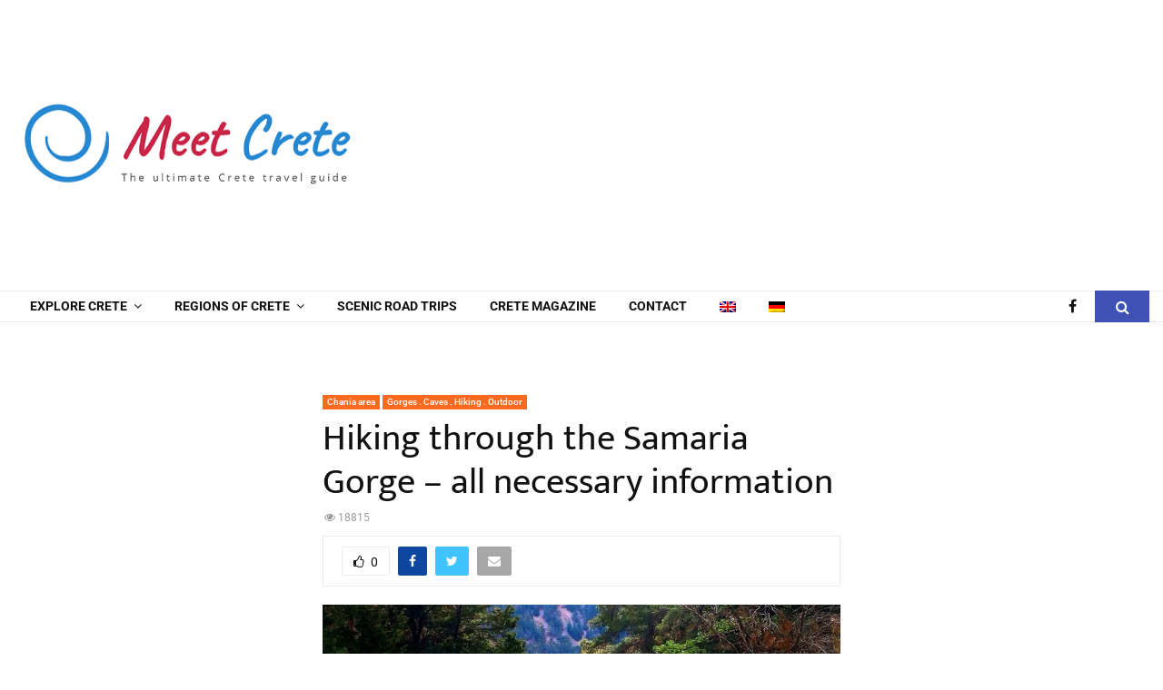

--- FILE ---
content_type: text/html; charset=UTF-8
request_url: https://www.meetcrete.com/hiking-samaria-gorge-information/
body_size: 45322
content:
<!DOCTYPE html>
<html lang="en-GB">
<head>
	<meta charset="UTF-8">
		<meta name="viewport" content="width=device-width, initial-scale=1">
		<link rel="profile" href="https://gmpg.org/xfn/11">
	<title>Hiking through the Samaria Gorge - all necessary information</title>
<link data-rocket-preload as="style" href="https://fonts.googleapis.com/css?family=Roboto%3A300%2C300italic%2C400%2C400italic%2C500%2C500italic%2C700%2C700italic%2C800%2C800italic%7CMukta%20Vaani%3A300%2C300italic%2C400%2C400italic%2C500%2C500italic%2C700%2C700italic%2C800%2C800italic%7COswald%3A300%2C300italic%2C400%2C400italic%2C500%2C500italic%2C700%2C700italic%2C800%2C800italic%7CTeko%3A300%2C300italic%2C400%2C400italic%2C500%2C500italic%2C700%2C700italic%2C800%2C800italic%3A300%2C300italic%2C400%2C400italic%2C500%2C500italic%2C700%2C700italic%2C800%2C800italic%26amp%3Bsubset%3Dcyrillic%2Ccyrillic-ext%2Cgreek%2Cgreek-ext%2Clatin-ext&#038;display=swap" rel="preload">
<link href="https://fonts.googleapis.com/css?family=Roboto%3A300%2C300italic%2C400%2C400italic%2C500%2C500italic%2C700%2C700italic%2C800%2C800italic%7CMukta%20Vaani%3A300%2C300italic%2C400%2C400italic%2C500%2C500italic%2C700%2C700italic%2C800%2C800italic%7COswald%3A300%2C300italic%2C400%2C400italic%2C500%2C500italic%2C700%2C700italic%2C800%2C800italic%7CTeko%3A300%2C300italic%2C400%2C400italic%2C500%2C500italic%2C700%2C700italic%2C800%2C800italic%3A300%2C300italic%2C400%2C400italic%2C500%2C500italic%2C700%2C700italic%2C800%2C800italic%26amp%3Bsubset%3Dcyrillic%2Ccyrillic-ext%2Cgreek%2Cgreek-ext%2Clatin-ext&#038;display=swap" media="print" onload="this.media=&#039;all&#039;" rel="stylesheet">
<style id="wpr-usedcss">img:is([sizes=auto i],[sizes^="auto," i]){contain-intrinsic-size:3000px 1500px}:where(.wp-block-button__link){border-radius:9999px;box-shadow:none;padding:calc(.667em + 2px) calc(1.333em + 2px);text-decoration:none}:root :where(.wp-block-button .wp-block-button__link.is-style-outline),:root :where(.wp-block-button.is-style-outline>.wp-block-button__link){border:2px solid;padding:.667em 1.333em}:root :where(.wp-block-button .wp-block-button__link.is-style-outline:not(.has-text-color)),:root :where(.wp-block-button.is-style-outline>.wp-block-button__link:not(.has-text-color)){color:currentColor}:root :where(.wp-block-button .wp-block-button__link.is-style-outline:not(.has-background)),:root :where(.wp-block-button.is-style-outline>.wp-block-button__link:not(.has-background)){background-color:initial;background-image:none}:where(.wp-block-calendar table:not(.has-background) th){background:#ddd}:where(.wp-block-columns){margin-bottom:1.75em}:where(.wp-block-columns.has-background){padding:1.25em 2.375em}:where(.wp-block-post-comments input[type=submit]){border:none}:where(.wp-block-cover-image:not(.has-text-color)),:where(.wp-block-cover:not(.has-text-color)){color:#fff}:where(.wp-block-cover-image.is-light:not(.has-text-color)),:where(.wp-block-cover.is-light:not(.has-text-color)){color:#000}:root :where(.wp-block-cover h1:not(.has-text-color)),:root :where(.wp-block-cover h2:not(.has-text-color)),:root :where(.wp-block-cover h3:not(.has-text-color)),:root :where(.wp-block-cover h4:not(.has-text-color)),:root :where(.wp-block-cover h5:not(.has-text-color)),:root :where(.wp-block-cover h6:not(.has-text-color)),:root :where(.wp-block-cover p:not(.has-text-color)){color:inherit}:where(.wp-block-file){margin-bottom:1.5em}:where(.wp-block-file__button){border-radius:2em;display:inline-block;padding:.5em 1em}:where(.wp-block-file__button):is(a):active,:where(.wp-block-file__button):is(a):focus,:where(.wp-block-file__button):is(a):hover,:where(.wp-block-file__button):is(a):visited{box-shadow:none;color:#fff;opacity:.85;text-decoration:none}:where(.wp-block-group.wp-block-group-is-layout-constrained){position:relative}.wp-block-image>a,.wp-block-image>figure>a{display:inline-block}.wp-block-image img{box-sizing:border-box;height:auto;max-width:100%;vertical-align:bottom}@media not (prefers-reduced-motion){.wp-block-image img.hide{visibility:hidden}.wp-block-image img.show{animation:.4s show-content-image}}.wp-block-image[style*=border-radius] img,.wp-block-image[style*=border-radius]>a{border-radius:inherit}.wp-block-image.aligncenter{text-align:center}.wp-block-image .aligncenter,.wp-block-image .alignright,.wp-block-image.aligncenter,.wp-block-image.alignright{display:table}.wp-block-image .aligncenter>figcaption,.wp-block-image .alignright>figcaption,.wp-block-image.aligncenter>figcaption,.wp-block-image.alignright>figcaption{caption-side:bottom;display:table-caption}.wp-block-image .alignright{float:right;margin:.5em 0 .5em 1em}.wp-block-image .aligncenter{margin-left:auto;margin-right:auto}.wp-block-image :where(figcaption){margin-bottom:1em;margin-top:.5em}:root :where(.wp-block-image.is-style-rounded img,.wp-block-image .is-style-rounded img){border-radius:9999px}.wp-block-image figure{margin:0}@keyframes show-content-image{0%{visibility:hidden}99%{visibility:hidden}to{visibility:visible}}:where(.wp-block-latest-comments:not([style*=line-height] .wp-block-latest-comments__comment)){line-height:1.1}:where(.wp-block-latest-comments:not([style*=line-height] .wp-block-latest-comments__comment-excerpt p)){line-height:1.8}:root :where(.wp-block-latest-posts.is-grid){padding:0}:root :where(.wp-block-latest-posts.wp-block-latest-posts__list){padding-left:0}ul{box-sizing:border-box}:root :where(.wp-block-list.has-background){padding:1.25em 2.375em}:where(.wp-block-navigation.has-background .wp-block-navigation-item a:not(.wp-element-button)),:where(.wp-block-navigation.has-background .wp-block-navigation-submenu a:not(.wp-element-button)){padding:.5em 1em}:where(.wp-block-navigation .wp-block-navigation__submenu-container .wp-block-navigation-item a:not(.wp-element-button)),:where(.wp-block-navigation .wp-block-navigation__submenu-container .wp-block-navigation-submenu a:not(.wp-element-button)),:where(.wp-block-navigation .wp-block-navigation__submenu-container .wp-block-navigation-submenu button.wp-block-navigation-item__content),:where(.wp-block-navigation .wp-block-navigation__submenu-container .wp-block-pages-list__item button.wp-block-navigation-item__content){padding:.5em 1em}:root :where(p.has-background){padding:1.25em 2.375em}:where(p.has-text-color:not(.has-link-color)) a{color:inherit}:where(.wp-block-post-comments-form) input:not([type=submit]),:where(.wp-block-post-comments-form) textarea{border:1px solid #949494;font-family:inherit;font-size:1em}:where(.wp-block-post-comments-form) input:where(:not([type=submit]):not([type=checkbox])),:where(.wp-block-post-comments-form) textarea{padding:calc(.667em + 2px)}:where(.wp-block-post-excerpt){box-sizing:border-box;margin-bottom:var(--wp--style--block-gap);margin-top:var(--wp--style--block-gap)}:where(.wp-block-preformatted.has-background){padding:1.25em 2.375em}:where(.wp-block-search__button){border:1px solid #ccc;padding:6px 10px}:where(.wp-block-search__input){font-family:inherit;font-size:inherit;font-style:inherit;font-weight:inherit;letter-spacing:inherit;line-height:inherit;text-transform:inherit}:where(.wp-block-search__button-inside .wp-block-search__inside-wrapper){border:1px solid #949494;box-sizing:border-box;padding:4px}:where(.wp-block-search__button-inside .wp-block-search__inside-wrapper) .wp-block-search__input{border:none;border-radius:0;padding:0 4px}:where(.wp-block-search__button-inside .wp-block-search__inside-wrapper) .wp-block-search__input:focus{outline:0}:where(.wp-block-search__button-inside .wp-block-search__inside-wrapper) :where(.wp-block-search__button){padding:4px 8px}:root :where(.wp-block-separator.is-style-dots){height:auto;line-height:1;text-align:center}:root :where(.wp-block-separator.is-style-dots):before{color:currentColor;content:"···";font-family:serif;font-size:1.5em;letter-spacing:2em;padding-left:2em}:root :where(.wp-block-site-logo.is-style-rounded){border-radius:9999px}:where(.wp-block-social-links:not(.is-style-logos-only)) .wp-social-link{background-color:#f0f0f0;color:#444}:where(.wp-block-social-links:not(.is-style-logos-only)) .wp-social-link-amazon{background-color:#f90;color:#fff}:where(.wp-block-social-links:not(.is-style-logos-only)) .wp-social-link-bandcamp{background-color:#1ea0c3;color:#fff}:where(.wp-block-social-links:not(.is-style-logos-only)) .wp-social-link-behance{background-color:#0757fe;color:#fff}:where(.wp-block-social-links:not(.is-style-logos-only)) .wp-social-link-bluesky{background-color:#0a7aff;color:#fff}:where(.wp-block-social-links:not(.is-style-logos-only)) .wp-social-link-codepen{background-color:#1e1f26;color:#fff}:where(.wp-block-social-links:not(.is-style-logos-only)) .wp-social-link-deviantart{background-color:#02e49b;color:#fff}:where(.wp-block-social-links:not(.is-style-logos-only)) .wp-social-link-discord{background-color:#5865f2;color:#fff}:where(.wp-block-social-links:not(.is-style-logos-only)) .wp-social-link-dribbble{background-color:#e94c89;color:#fff}:where(.wp-block-social-links:not(.is-style-logos-only)) .wp-social-link-dropbox{background-color:#4280ff;color:#fff}:where(.wp-block-social-links:not(.is-style-logos-only)) .wp-social-link-etsy{background-color:#f45800;color:#fff}:where(.wp-block-social-links:not(.is-style-logos-only)) .wp-social-link-facebook{background-color:#0866ff;color:#fff}:where(.wp-block-social-links:not(.is-style-logos-only)) .wp-social-link-fivehundredpx{background-color:#000;color:#fff}:where(.wp-block-social-links:not(.is-style-logos-only)) .wp-social-link-flickr{background-color:#0461dd;color:#fff}:where(.wp-block-social-links:not(.is-style-logos-only)) .wp-social-link-foursquare{background-color:#e65678;color:#fff}:where(.wp-block-social-links:not(.is-style-logos-only)) .wp-social-link-github{background-color:#24292d;color:#fff}:where(.wp-block-social-links:not(.is-style-logos-only)) .wp-social-link-goodreads{background-color:#eceadd;color:#382110}:where(.wp-block-social-links:not(.is-style-logos-only)) .wp-social-link-google{background-color:#ea4434;color:#fff}:where(.wp-block-social-links:not(.is-style-logos-only)) .wp-social-link-gravatar{background-color:#1d4fc4;color:#fff}:where(.wp-block-social-links:not(.is-style-logos-only)) .wp-social-link-instagram{background-color:#f00075;color:#fff}:where(.wp-block-social-links:not(.is-style-logos-only)) .wp-social-link-lastfm{background-color:#e21b24;color:#fff}:where(.wp-block-social-links:not(.is-style-logos-only)) .wp-social-link-linkedin{background-color:#0d66c2;color:#fff}:where(.wp-block-social-links:not(.is-style-logos-only)) .wp-social-link-mastodon{background-color:#3288d4;color:#fff}:where(.wp-block-social-links:not(.is-style-logos-only)) .wp-social-link-medium{background-color:#000;color:#fff}:where(.wp-block-social-links:not(.is-style-logos-only)) .wp-social-link-meetup{background-color:#f6405f;color:#fff}:where(.wp-block-social-links:not(.is-style-logos-only)) .wp-social-link-patreon{background-color:#000;color:#fff}:where(.wp-block-social-links:not(.is-style-logos-only)) .wp-social-link-pinterest{background-color:#e60122;color:#fff}:where(.wp-block-social-links:not(.is-style-logos-only)) .wp-social-link-pocket{background-color:#ef4155;color:#fff}:where(.wp-block-social-links:not(.is-style-logos-only)) .wp-social-link-reddit{background-color:#ff4500;color:#fff}:where(.wp-block-social-links:not(.is-style-logos-only)) .wp-social-link-skype{background-color:#0478d7;color:#fff}:where(.wp-block-social-links:not(.is-style-logos-only)) .wp-social-link-snapchat{background-color:#fefc00;color:#fff;stroke:#000}:where(.wp-block-social-links:not(.is-style-logos-only)) .wp-social-link-soundcloud{background-color:#ff5600;color:#fff}:where(.wp-block-social-links:not(.is-style-logos-only)) .wp-social-link-spotify{background-color:#1bd760;color:#fff}:where(.wp-block-social-links:not(.is-style-logos-only)) .wp-social-link-telegram{background-color:#2aabee;color:#fff}:where(.wp-block-social-links:not(.is-style-logos-only)) .wp-social-link-threads{background-color:#000;color:#fff}:where(.wp-block-social-links:not(.is-style-logos-only)) .wp-social-link-tiktok{background-color:#000;color:#fff}:where(.wp-block-social-links:not(.is-style-logos-only)) .wp-social-link-tumblr{background-color:#011835;color:#fff}:where(.wp-block-social-links:not(.is-style-logos-only)) .wp-social-link-twitch{background-color:#6440a4;color:#fff}:where(.wp-block-social-links:not(.is-style-logos-only)) .wp-social-link-twitter{background-color:#1da1f2;color:#fff}:where(.wp-block-social-links:not(.is-style-logos-only)) .wp-social-link-vimeo{background-color:#1eb7ea;color:#fff}:where(.wp-block-social-links:not(.is-style-logos-only)) .wp-social-link-vk{background-color:#4680c2;color:#fff}:where(.wp-block-social-links:not(.is-style-logos-only)) .wp-social-link-wordpress{background-color:#3499cd;color:#fff}:where(.wp-block-social-links:not(.is-style-logos-only)) .wp-social-link-whatsapp{background-color:#25d366;color:#fff}:where(.wp-block-social-links:not(.is-style-logos-only)) .wp-social-link-x{background-color:#000;color:#fff}:where(.wp-block-social-links:not(.is-style-logos-only)) .wp-social-link-yelp{background-color:#d32422;color:#fff}:where(.wp-block-social-links:not(.is-style-logos-only)) .wp-social-link-youtube{background-color:red;color:#fff}:where(.wp-block-social-links.is-style-logos-only) .wp-social-link{background:0 0}:where(.wp-block-social-links.is-style-logos-only) .wp-social-link svg{height:1.25em;width:1.25em}:where(.wp-block-social-links.is-style-logos-only) .wp-social-link-amazon{color:#f90}:where(.wp-block-social-links.is-style-logos-only) .wp-social-link-bandcamp{color:#1ea0c3}:where(.wp-block-social-links.is-style-logos-only) .wp-social-link-behance{color:#0757fe}:where(.wp-block-social-links.is-style-logos-only) .wp-social-link-bluesky{color:#0a7aff}:where(.wp-block-social-links.is-style-logos-only) .wp-social-link-codepen{color:#1e1f26}:where(.wp-block-social-links.is-style-logos-only) .wp-social-link-deviantart{color:#02e49b}:where(.wp-block-social-links.is-style-logos-only) .wp-social-link-discord{color:#5865f2}:where(.wp-block-social-links.is-style-logos-only) .wp-social-link-dribbble{color:#e94c89}:where(.wp-block-social-links.is-style-logos-only) .wp-social-link-dropbox{color:#4280ff}:where(.wp-block-social-links.is-style-logos-only) .wp-social-link-etsy{color:#f45800}:where(.wp-block-social-links.is-style-logos-only) .wp-social-link-facebook{color:#0866ff}:where(.wp-block-social-links.is-style-logos-only) .wp-social-link-fivehundredpx{color:#000}:where(.wp-block-social-links.is-style-logos-only) .wp-social-link-flickr{color:#0461dd}:where(.wp-block-social-links.is-style-logos-only) .wp-social-link-foursquare{color:#e65678}:where(.wp-block-social-links.is-style-logos-only) .wp-social-link-github{color:#24292d}:where(.wp-block-social-links.is-style-logos-only) .wp-social-link-goodreads{color:#382110}:where(.wp-block-social-links.is-style-logos-only) .wp-social-link-google{color:#ea4434}:where(.wp-block-social-links.is-style-logos-only) .wp-social-link-gravatar{color:#1d4fc4}:where(.wp-block-social-links.is-style-logos-only) .wp-social-link-instagram{color:#f00075}:where(.wp-block-social-links.is-style-logos-only) .wp-social-link-lastfm{color:#e21b24}:where(.wp-block-social-links.is-style-logos-only) .wp-social-link-linkedin{color:#0d66c2}:where(.wp-block-social-links.is-style-logos-only) .wp-social-link-mastodon{color:#3288d4}:where(.wp-block-social-links.is-style-logos-only) .wp-social-link-medium{color:#000}:where(.wp-block-social-links.is-style-logos-only) .wp-social-link-meetup{color:#f6405f}:where(.wp-block-social-links.is-style-logos-only) .wp-social-link-patreon{color:#000}:where(.wp-block-social-links.is-style-logos-only) .wp-social-link-pinterest{color:#e60122}:where(.wp-block-social-links.is-style-logos-only) .wp-social-link-pocket{color:#ef4155}:where(.wp-block-social-links.is-style-logos-only) .wp-social-link-reddit{color:#ff4500}:where(.wp-block-social-links.is-style-logos-only) .wp-social-link-skype{color:#0478d7}:where(.wp-block-social-links.is-style-logos-only) .wp-social-link-snapchat{color:#fff;stroke:#000}:where(.wp-block-social-links.is-style-logos-only) .wp-social-link-soundcloud{color:#ff5600}:where(.wp-block-social-links.is-style-logos-only) .wp-social-link-spotify{color:#1bd760}:where(.wp-block-social-links.is-style-logos-only) .wp-social-link-telegram{color:#2aabee}:where(.wp-block-social-links.is-style-logos-only) .wp-social-link-threads{color:#000}:where(.wp-block-social-links.is-style-logos-only) .wp-social-link-tiktok{color:#000}:where(.wp-block-social-links.is-style-logos-only) .wp-social-link-tumblr{color:#011835}:where(.wp-block-social-links.is-style-logos-only) .wp-social-link-twitch{color:#6440a4}:where(.wp-block-social-links.is-style-logos-only) .wp-social-link-twitter{color:#1da1f2}:where(.wp-block-social-links.is-style-logos-only) .wp-social-link-vimeo{color:#1eb7ea}:where(.wp-block-social-links.is-style-logos-only) .wp-social-link-vk{color:#4680c2}:where(.wp-block-social-links.is-style-logos-only) .wp-social-link-whatsapp{color:#25d366}:where(.wp-block-social-links.is-style-logos-only) .wp-social-link-wordpress{color:#3499cd}:where(.wp-block-social-links.is-style-logos-only) .wp-social-link-x{color:#000}:where(.wp-block-social-links.is-style-logos-only) .wp-social-link-yelp{color:#d32422}:where(.wp-block-social-links.is-style-logos-only) .wp-social-link-youtube{color:red}:root :where(.wp-block-social-links .wp-social-link a){padding:.25em}:root :where(.wp-block-social-links.is-style-logos-only .wp-social-link a){padding:0}:root :where(.wp-block-social-links.is-style-pill-shape .wp-social-link a){padding-left:.6666666667em;padding-right:.6666666667em}:root :where(.wp-block-tag-cloud.is-style-outline){display:flex;flex-wrap:wrap;gap:1ch}:root :where(.wp-block-tag-cloud.is-style-outline a){border:1px solid;font-size:unset!important;margin-right:0;padding:1ch 2ch;text-decoration:none!important}:root :where(.wp-block-table-of-contents){box-sizing:border-box}:where(.wp-block-term-description){box-sizing:border-box;margin-bottom:var(--wp--style--block-gap);margin-top:var(--wp--style--block-gap)}:where(pre.wp-block-verse){font-family:inherit}.entry-content{counter-reset:footnotes}:root{--wp--preset--font-size--normal:16px;--wp--preset--font-size--huge:42px}.aligncenter{clear:both}.screen-reader-text{border:0;clip-path:inset(50%);height:1px;margin:-1px;overflow:hidden;padding:0;position:absolute;width:1px;word-wrap:normal!important}.screen-reader-text:focus{background-color:#ddd;clip-path:none;color:#444;display:block;font-size:1em;height:auto;left:5px;line-height:normal;padding:15px 23px 14px;text-decoration:none;top:5px;width:auto;z-index:100000}html :where(.has-border-color){border-style:solid}html :where([style*=border-top-color]){border-top-style:solid}html :where([style*=border-right-color]){border-right-style:solid}html :where([style*=border-bottom-color]){border-bottom-style:solid}html :where([style*=border-left-color]){border-left-style:solid}html :where([style*=border-width]){border-style:solid}html :where([style*=border-top-width]){border-top-style:solid}html :where([style*=border-right-width]){border-right-style:solid}html :where([style*=border-bottom-width]){border-bottom-style:solid}html :where([style*=border-left-width]){border-left-style:solid}html :where(img[class*=wp-image-]){height:auto;max-width:100%}:where(figure){margin:0 0 1em}html :where(.is-position-sticky){--wp-admin--admin-bar--position-offset:var(--wp-admin--admin-bar--height,0px)}:root :where(.wp-block-image figcaption){color:#555;font-size:13px;text-align:center}.wp-block-image{margin:0 0 1em}:where(.wp-block-group.has-background){padding:1.25em 2.375em}:root :where(.wp-block-template-part.has-background){margin-bottom:0;margin-top:0;padding:1.25em 2.375em}:root{--wp--preset--aspect-ratio--square:1;--wp--preset--aspect-ratio--4-3:4/3;--wp--preset--aspect-ratio--3-4:3/4;--wp--preset--aspect-ratio--3-2:3/2;--wp--preset--aspect-ratio--2-3:2/3;--wp--preset--aspect-ratio--16-9:16/9;--wp--preset--aspect-ratio--9-16:9/16;--wp--preset--color--black:#000000;--wp--preset--color--cyan-bluish-gray:#abb8c3;--wp--preset--color--white:#ffffff;--wp--preset--color--pale-pink:#f78da7;--wp--preset--color--vivid-red:#cf2e2e;--wp--preset--color--luminous-vivid-orange:#ff6900;--wp--preset--color--luminous-vivid-amber:#fcb900;--wp--preset--color--light-green-cyan:#7bdcb5;--wp--preset--color--vivid-green-cyan:#00d084;--wp--preset--color--pale-cyan-blue:#8ed1fc;--wp--preset--color--vivid-cyan-blue:#0693e3;--wp--preset--color--vivid-purple:#9b51e0;--wp--preset--gradient--vivid-cyan-blue-to-vivid-purple:linear-gradient(135deg,rgba(6, 147, 227, 1) 0%,rgb(155, 81, 224) 100%);--wp--preset--gradient--light-green-cyan-to-vivid-green-cyan:linear-gradient(135deg,rgb(122, 220, 180) 0%,rgb(0, 208, 130) 100%);--wp--preset--gradient--luminous-vivid-amber-to-luminous-vivid-orange:linear-gradient(135deg,rgba(252, 185, 0, 1) 0%,rgba(255, 105, 0, 1) 100%);--wp--preset--gradient--luminous-vivid-orange-to-vivid-red:linear-gradient(135deg,rgba(255, 105, 0, 1) 0%,rgb(207, 46, 46) 100%);--wp--preset--gradient--very-light-gray-to-cyan-bluish-gray:linear-gradient(135deg,rgb(238, 238, 238) 0%,rgb(169, 184, 195) 100%);--wp--preset--gradient--cool-to-warm-spectrum:linear-gradient(135deg,rgb(74, 234, 220) 0%,rgb(151, 120, 209) 20%,rgb(207, 42, 186) 40%,rgb(238, 44, 130) 60%,rgb(251, 105, 98) 80%,rgb(254, 248, 76) 100%);--wp--preset--gradient--blush-light-purple:linear-gradient(135deg,rgb(255, 206, 236) 0%,rgb(152, 150, 240) 100%);--wp--preset--gradient--blush-bordeaux:linear-gradient(135deg,rgb(254, 205, 165) 0%,rgb(254, 45, 45) 50%,rgb(107, 0, 62) 100%);--wp--preset--gradient--luminous-dusk:linear-gradient(135deg,rgb(255, 203, 112) 0%,rgb(199, 81, 192) 50%,rgb(65, 88, 208) 100%);--wp--preset--gradient--pale-ocean:linear-gradient(135deg,rgb(255, 245, 203) 0%,rgb(182, 227, 212) 50%,rgb(51, 167, 181) 100%);--wp--preset--gradient--electric-grass:linear-gradient(135deg,rgb(202, 248, 128) 0%,rgb(113, 206, 126) 100%);--wp--preset--gradient--midnight:linear-gradient(135deg,rgb(2, 3, 129) 0%,rgb(40, 116, 252) 100%);--wp--preset--font-size--small:14px;--wp--preset--font-size--medium:20px;--wp--preset--font-size--large:32px;--wp--preset--font-size--x-large:42px;--wp--preset--font-size--normal:16px;--wp--preset--font-size--huge:42px;--wp--preset--spacing--20:0.44rem;--wp--preset--spacing--30:0.67rem;--wp--preset--spacing--40:1rem;--wp--preset--spacing--50:1.5rem;--wp--preset--spacing--60:2.25rem;--wp--preset--spacing--70:3.38rem;--wp--preset--spacing--80:5.06rem;--wp--preset--shadow--natural:6px 6px 9px rgba(0, 0, 0, .2);--wp--preset--shadow--deep:12px 12px 50px rgba(0, 0, 0, .4);--wp--preset--shadow--sharp:6px 6px 0px rgba(0, 0, 0, .2);--wp--preset--shadow--outlined:6px 6px 0px -3px rgba(255, 255, 255, 1),6px 6px rgba(0, 0, 0, 1);--wp--preset--shadow--crisp:6px 6px 0px rgba(0, 0, 0, 1)}:where(.is-layout-flex){gap:.5em}:where(.is-layout-grid){gap:.5em}:where(.wp-block-post-template.is-layout-flex){gap:1.25em}:where(.wp-block-post-template.is-layout-grid){gap:1.25em}:where(.wp-block-columns.is-layout-flex){gap:2em}:where(.wp-block-columns.is-layout-grid){gap:2em}:root :where(.wp-block-pullquote){font-size:1.5em;line-height:1.6}input[class*=apbct].apbct_special_field{display:none!important}.apbct-tooltip{display:none;position:inherit;margin-top:5px;left:5px;background:#d3d3d3;border-radius:5px;opacity:.9}.apbct-popup-fade:before{content:'';background:#000;position:fixed;left:0;top:0;width:100%;height:100%;opacity:.7;z-index:9999}.apbct-popup{position:fixed;top:20%;left:50%;padding:20px;width:360px;margin-left:-200px;background:#fff;border:1px solid;border-radius:4px;z-index:99999;opacity:1}.apbct-check_email_exist-bad_email,.apbct-check_email_exist-good_email,.apbct-check_email_exist-load{z-index:9999;margin:0 6px;transition:none!important;background-size:contain;background-repeat:no-repeat;background-position-x:right;background-position-y:center;cursor:pointer}.apbct-check_email_exist-load{background-size:contain;background-image:url(https://www.meetcrete.com/wp-content/plugins/cleantalk-spam-protect/css/images/checking_email.gif)}.apbct-check_email_exist-block{position:fixed;display:block}.apbct-check_email_exist-good_email{background-image:url(https://www.meetcrete.com/wp-content/plugins/cleantalk-spam-protect/css/images/good_email.svg)}.apbct-check_email_exist-bad_email{background-image:url(https://www.meetcrete.com/wp-content/plugins/cleantalk-spam-protect/css/images/bad_email.svg)}.apbct-check_email_exist-popup_description{display:none;position:fixed;padding:2px;border:1px solid #e5e8ed;border-radius:16px 16px 0;background:#fff;background-position-x:right;font-size:14px;text-align:center;transition:all 1s ease-out}@media screen and (max-width:782px){.apbct-check_email_exist-popup_description{width:100%}}.ct-encoded-form-forbidden{display:block;border:1px solid red;padding:10px;background:#fdd;color:red;font-weight:700}.apbct_dog_one,.apbct_dog_three,.apbct_dog_two{animation-duration:1.5s;animation-iteration-count:infinite;animation-name:apbct_dog}.apbct-email-encoder-popup{width:30vw;min-width:400px;font-size:16px}.apbct-email-encoder--popup-header{font-size:16px;color:#333}.apbct-email-encoder-elements_center{display:flex;flex-direction:column;justify-content:center;align-items:center;font-size:16px!important;color:#000!important}.top-margin-long{margin-top:5px}.apbct-tooltip{display:none}.apbct-email-encoder-select-whole-email{-webkit-user-select:all;user-select:all}.apbct-email-encoder-got-it-button{all:unset;margin-top:10px;padding:5px 10px;border-radius:5px;background-color:#333;color:#fff;cursor:pointer;transition:background-color .3s}.apbct-ee-animation-wrapper{display:flex;height:60px;justify-content:center;font-size:16px;align-items:center}.apbct_dog{margin:0 5px;color:transparent;text-shadow:0 0 2px #aaa}.apbct_dog_one{animation-delay:0s}.apbct_dog_two{animation-delay:.5s}.apbct_dog_three{animation-delay:1s}@keyframes apbct_dog{0%,100%,75%{scale:100%;color:transparent;text-shadow:0 0 2px #aaa}25%{scale:200%;color:unset;text-shadow:unset}}@media screen and (max-width:782px){.apbct-email-encoder-popup{width:20vw;min-width:200px;font-size:16px;top:20%;left:75%}.apbct-email-encoder-elements_center{flex-direction:column!important;text-align:center}}@font-face{font-display:swap;font-family:FontAwesome;src:url('https://www.meetcrete.com/wp-content/plugins/meks-flexible-shortcodes/css/font-awesome/fonts/fontawesome-webfont.eot?v=4.6.3');src:url('https://www.meetcrete.com/wp-content/plugins/meks-flexible-shortcodes/css/font-awesome/fonts/fontawesome-webfont.eot?#iefix&v=4.6.3') format('embedded-opentype'),url('https://www.meetcrete.com/wp-content/plugins/meks-flexible-shortcodes/css/font-awesome/fonts/fontawesome-webfont.woff2?v=4.6.3') format('woff2'),url('https://www.meetcrete.com/wp-content/plugins/meks-flexible-shortcodes/css/font-awesome/fonts/fontawesome-webfont.woff?v=4.6.3') format('woff'),url('https://www.meetcrete.com/wp-content/plugins/meks-flexible-shortcodes/css/font-awesome/fonts/fontawesome-webfont.ttf?v=4.6.3') format('truetype'),url('https://www.meetcrete.com/wp-content/plugins/meks-flexible-shortcodes/css/font-awesome/fonts/fontawesome-webfont.svg?v=4.6.3#fontawesomeregular') format('svg');font-weight:400;font-style:normal}.mks_accordion_item,.mks_toggle{margin:0;display:block;border:1px solid;border-bottom:none}.mks_accordion,.mks_toggle{border-bottom:1px solid}.mks_accordion,.mks_toggle{margin:0 0 20px}.mks_accordion_active{border-bottom:none}.mks_accordion_heading,.mks_toggle_heading{cursor:pointer;display:block;line-height:1.2em;position:relative;padding:15px 60px 15px 20px;margin:0;font-weight:400}.mks_accordion>p,.mks_toggle>p{display:none}.mks_accordion_content,.mks_toggle_content{display:none;border-top:1px solid;padding:20px}.mks_accordion_active .mks_toggle_content,.mks_toggle_active .mks_toggle_content{display:block}.mks_accordion_content p:last-child,.mks_toggle_content p:last-child{margin-bottom:0}.mks_accordion_active .fa-minus,.mks_toggle_active .fa-minus{display:block}.mks_accordion .fa-plus,.mks_toggle .fa-plus{display:block}.mks_accordion_active .fa-plus,.mks_toggle_active .fa-plus{display:none}.mks_accordion_heading i,.mks_toggle_heading i{display:none;position:absolute;font-size:14px;line-height:20px;margin:-10px 0 0;top:50%;right:20px}.mks_tabs{display:none;overflow:hidden;padding:40px 0 0;position:relative;margin:0 0 20px}.mks_tabs_nav{position:absolute;top:0;left:0;height:41px;display:block;width:100%;z-index:1}.mks_tab_item{position:relative;display:block;padding:20px;border:1px solid}.mks_tab_nav_item.active{border-bottom:1px solid #fff}.mks_tab_nav_item{display:block;float:left;margin:0 8px 0 0;border:1px solid;border-bottom:1px solid;height:39px;line-height:39px;padding:0 20px;text-decoration:none;-webkit-box-sizing:content-box;-moz-box-sizing:content-box;-ms-box-sizing:content-box;box-sizing:content-box}.mks_tab_nav_item:hover{cursor:pointer}.mks_tabs.vertical{padding:0 0 0 19.9%}.mks_tabs.vertical .mks_tab_nav_item{width:100%;-webkit-box-sizing:border-box;-moz-box-sizing:border-box;-ms-box-sizing:border-box;box-sizing:border-box;border-bottom:1px solid;margin:0 0 -1px;min-height:39px}.mks_tabs.vertical .mks_tabs_nav{width:20%;height:100%}.mks_tabs.vertical .mks_tab_nav_item.active{border-bottom:1px solid;border-right:1px solid #fff}.mks_tabs.vertical .mks_tab_item{border-left:1px solid;min-height:200px}@media only screen and (max-width:479px){.mks_tab_nav_item{padding:0 10px}}.wpml-ls-legacy-list-horizontal{border:1px solid transparent;padding:7px;clear:both}.wpml-ls-legacy-list-horizontal>ul{padding:0;margin:0!important;list-style-type:none}.wpml-ls-legacy-list-horizontal .wpml-ls-item{padding:0;margin:0;list-style-type:none;display:inline-block}.wpml-ls-legacy-list-horizontal a{display:block;text-decoration:none;padding:5px 10px 6px;line-height:1}.wpml-ls-legacy-list-horizontal a span{vertical-align:middle}.wpml-ls-legacy-list-horizontal .wpml-ls-flag{display:inline;vertical-align:middle}.wpml-ls-legacy-list-horizontal .wpml-ls-flag+span{margin-left:.4em}.rtl .wpml-ls-legacy-list-horizontal .wpml-ls-flag+span{margin-left:0;margin-right:.4em}.wpml-ls-legacy-list-horizontal.wpml-ls-statics-footer{margin-bottom:30px}.wpml-ls-legacy-list-horizontal.wpml-ls-statics-footer>ul{text-align:center}.wpml-ls-statics-footer{background-color:#e5e5e5}.wpml-ls-statics-footer,.wpml-ls-statics-footer a{border-color:#cdcdcd}.wpml-ls-statics-footer a,.wpml-ls-statics-footer li:not(.wpml-ls-current-language) .wpml-ls-link,.wpml-ls-statics-footer li:not(.wpml-ls-current-language) .wpml-ls-link:link{color:#222;background-color:#e5e5e5}.wpml-ls-statics-footer .wpml-ls-current-language>a{color:#222;background-color:#eee}.wpml-ls-statics-footer .wpml-ls-current-language:hover>a,.wpml-ls-statics-footer .wpml-ls-current-language>a:focus{color:#000;background-color:#eee}.wpml-ls-menu-item .wpml-ls-flag{display:inline;vertical-align:baseline}.wpml-ls-menu-item .wpml-ls-flag+span{margin-left:.3em}.rtl .wpml-ls-menu-item .wpml-ls-flag+span{margin-left:0;margin-right:.3em}ul .wpml-ls-menu-item a{display:flex;align-items:center}.penci-subcat-list .flexMenu-viewMore{display:inline-block;margin-left:0}.penci-subcat-list .flexMenu-viewMore>a{cursor:pointer;margin-left:0;padding-left:15px;padding-right:17px;padding-top:3px;-moz-user-select:none;-webkit-user-select:none;-ms-user-select:none;font-family:Roboto,sans-serif;text-transform:uppercase;font-size:12px;font-size:1.2rem;font-weight:700;line-height:52px;color:#888;position:relative}.penci-subcat-list .flexMenu-viewMore>a:hover{color:#fff}.penci-subcat-list .flexMenu-viewMore>a:after{content:"\f107";font-size:12px;font-size:1.2rem;position:absolute;top:0;right:5px;color:inherit;line-height:18px;font-family:FontAwesome;text-rendering:auto;-webkit-font-smoothing:antialiased;-moz-osx-font-smoothing:grayscale}.penci-subcat-list .flexMenu-viewMore:focus a,.penci-subcat-list .flexMenu-viewMore:hover a{color:#3f51b5}.penci-subcat-list{visibility:hidden}.penci-subcat-list.penci_loaded{visibility:visible}@media (max-width:480px){.penci-subcat-list .flexMenu-viewMore>a{padding-left:5px;padding-right:20px}}.mfp-bg{top:0;left:0;width:100%;height:100%;z-index:99999;overflow:hidden;position:fixed;background:#0b0b0b;opacity:.8}.mfp-wrap{top:0;left:0;width:100%;height:100%;z-index:99999;position:fixed;outline:0!important;-webkit-backface-visibility:hidden}.mfp-container{text-align:center;position:absolute;width:100%;height:100%;left:0;top:0;padding:0 8px;box-sizing:border-box}.mfp-container:before{content:'';display:inline-block;height:100%;vertical-align:middle}.mfp-align-top .mfp-container:before{display:none}.mfp-ajax-cur{cursor:progress}.mfp-zoom-out-cur{cursor:-moz-zoom-out;cursor:-webkit-zoom-out;cursor:zoom-out}.mfp-arrow,.mfp-close,.mfp-counter{-webkit-user-select:none;-moz-user-select:none;user-select:none}.mfp-loading.mfp-figure{display:none}button.mfp-arrow,button.mfp-close{overflow:visible;cursor:pointer;background:0 0;border:0;-webkit-appearance:none;display:block;outline:0;padding:0;z-index:1046;box-shadow:none;touch-action:manipulation}button::-moz-focus-inner{padding:0;border:0}.mfp-close{width:44px;height:44px;line-height:44px;position:absolute;right:0;top:0;text-decoration:none;text-align:center;opacity:.65;padding:0 0 18px 10px;color:#fff;font-style:normal;font-size:28px;font-family:Arial,Baskerville,monospace}.mfp-close:focus,.mfp-close:hover{opacity:1}.mfp-close:active{top:1px}.mfp-close-btn-in .mfp-close{color:#333}.mfp-counter{position:absolute;top:0;right:0;color:#ccc;font-size:12px;line-height:18px;white-space:nowrap}.mfp-arrow{position:absolute;opacity:.65;margin:0;top:50%;margin-top:-55px;padding:0;width:90px;height:110px;-webkit-tap-highlight-color:transparent}.mfp-arrow:active{margin-top:-54px}.mfp-arrow:focus,.mfp-arrow:hover{opacity:1;background:0 0;border:0}.mfp-arrow:after,.mfp-arrow:before{content:'';display:block;width:0;height:0;position:absolute;left:0;top:0;margin-top:35px;margin-left:35px;border:inset transparent}.mfp-arrow:after{border-top-width:13px;border-bottom-width:13px;top:8px}.mfp-arrow:before{border-top-width:21px;border-bottom-width:21px;opacity:.7}.mfp-iframe-scaler{width:100%;height:0;overflow:hidden;padding-top:56.25%}.mfp-iframe-scaler iframe{position:absolute;display:block;top:0;left:0;width:100%;height:100%;box-shadow:0 0 8px rgba(0,0,0,.6);background:#000}img.mfp-img{width:auto;max-width:100%;height:auto;display:block;line-height:0;box-sizing:border-box;padding:40px 0;margin:0 auto}.mfp-figure{line-height:0}.mfp-figure:after{content:'';position:absolute;left:0;top:40px;bottom:40px;display:block;right:0;width:auto;height:auto;z-index:-1;box-shadow:0 0 8px rgba(0,0,0,.6);background:#444}.mfp-figure small{color:#bdbdbd;display:block;font-size:12px;line-height:14px}.mfp-figure figure{margin:0}.mfp-bottom-bar{margin-top:-36px;position:absolute;top:100%;left:0;width:100%;cursor:auto}.mfp-title{text-align:left;line-height:18px;color:#f3f3f3;word-wrap:break-word;padding-right:36px}@media all and (max-width:900px){.mfp-arrow{-webkit-transform:scale(.75);transform:scale(.75)}.mfp-container{padding-left:6px;padding-right:6px}}.mfp-fade.mfp-bg{opacity:0;-webkit-transition:.15s ease-out;-moz-transition:.15s ease-out;transition:all .15s ease-out}.mfp-fade.mfp-bg.mfp-ready{opacity:.8}.mfp-fade.mfp-bg.mfp-removing{opacity:0}.penci-owl-carousel-slider{display:none;width:100%;-webkit-tap-highlight-color:transparent;position:relative;z-index:1}.penci-owl-carousel-slider .owl-stage{position:relative;-ms-touch-action:pan-Y;-moz-backface-visibility:hidden}.penci-owl-carousel-slider .owl-stage:after{content:".";display:block;clear:both;visibility:hidden;line-height:0;height:0}.penci-owl-carousel-slider .owl-stage-outer{position:relative;overflow:hidden;-webkit-transform:translate3d(0,0,0)}.penci-owl-carousel-slider .owl-item{-webkit-backface-visibility:hidden;-moz-backface-visibility:hidden;-ms-backface-visibility:hidden;-webkit-transform:translate3d(0,0,0);-moz-transform:translate3d(0,0,0);-ms-transform:translate3d(0,0,0);position:relative;min-height:1px;float:left;-webkit-backface-visibility:hidden;-webkit-tap-highlight-color:transparent;-webkit-touch-callout:none}.penci-owl-carousel-slider .owl-item img{display:block;width:100%}.penci-owl-carousel-slider .owl-dots.disabled,.penci-owl-carousel-slider .owl-nav.disabled{display:none}.penci-owl-carousel-slider .owl-nav .owl-next,.penci-owl-carousel-slider .owl-nav .owl-prev{cursor:pointer;-webkit-user-select:none;-khtml-user-select:none;-moz-user-select:none;-ms-user-select:none;user-select:none}.penci-owl-carousel-slider .owl-dot{cursor:pointer;-webkit-user-select:none;-khtml-user-select:none;-moz-user-select:none;-ms-user-select:none;user-select:none}.penci-owl-carousel-slider.owl-loaded{display:block}.penci-owl-carousel-slider.owl-loading{opacity:0;display:block}.penci-owl-carousel-slider.owl-hidden{opacity:0}.penci-owl-carousel-slider.owl-refresh .owl-item{visibility:hidden}.penci-owl-carousel-slider.owl-drag .owl-item{-webkit-user-select:none;-moz-user-select:none;-ms-user-select:none;user-select:none}.penci-owl-carousel-slider.owl-grab{cursor:move;cursor:grab}.penci-owl-carousel-slider.owl-rtl{direction:rtl}.penci-owl-carousel-slider.owl-rtl .owl-item{float:right}.no-js .penci-owl-carousel-slider,.no-js .penci-owl-carousel-style{display:none}.penci-owl-carousel-slider .animated{animation-duration:1s;animation-fill-mode:both}.penci-owl-carousel-slider .owl-animated-in{z-index:0}.penci-owl-carousel-slider .owl-animated-out{z-index:1}.penci-owl-carousel-slider .fadeOut{animation-name:fadeOut}@keyframes fadeOut{0%{opacity:1}100%{opacity:0}}.owl-height{transition:height .5s ease-in-out}.penci-owl-carousel-slider:hover .owl-nav .owl-next,.penci-owl-carousel-slider:hover .owl-nav .owl-prev{opacity:.4}.penci-owl-carousel-slider .owl-nav .owl-next,.penci-owl-carousel-slider .owl-nav .owl-prev{width:34px;height:34px;vertical-align:top;background:#000;color:#fff;font-size:18px;font-size:1.8rem;position:absolute;z-index:10;top:50%;margin-top:-17px;left:20px;line-height:34px;text-align:center;opacity:0;transition:all .3s;-webkit-transition:.3s;-moz-transition:.3s;display:flex;justify-content:center;align-items:center}.penci-owl-carousel-slider .owl-nav .owl-next:hover,.penci-owl-carousel-slider .owl-nav .owl-prev:hover{opacity:1}.penci-owl-carousel-slider .owl-nav .owl-next{left:auto;right:20px}.penci-owl-carousel-slider .owl-dots{position:static;height:10px;margin-top:20px;bottom:15px;z-index:10;width:100%;text-align:center;left:0}.penci-owl-carousel-slider .owl-dot{display:inline-block;margin:0 5px;vertical-align:top}.penci-owl-carousel-slider .owl-dot span{border-radius:50%;-webkit-border-radius:50%;-moz-border-radius:50%;border:0;display:inline-block;vertical-align:top;width:9px;height:9px;background-color:#ececec;transition:all .3s}.penci-owl-carousel-slider .owl-dot.active span,.penci-owl-carousel-slider .owl-dot:hover span{background:#3f51b5}article,aside,body,canvas,caption,cite,code,div,dl,em,fieldset,figcaption,figure,footer,form,h1,h2,h3,h4,h5,header,html,i,iframe,img,ins,label,legend,li,nav,object,p,section,small,span,strong,table,tbody,time,tr,ul,video{margin:0;padding:0;border:0;outline:0;vertical-align:baseline;background:0 0}html{font-family:sans-serif;-webkit-text-size-adjust:100%;-ms-text-size-adjust:100%;font-size:10px}body{margin:0;background:#eee;font-size:14px;font-size:1.4rem;text-rendering:optimizeLegibility;-webkit-font-smoothing:antialiased;-moz-osx-font-smoothing:grayscale;word-wrap:break-word;overflow-x:hidden}article,aside,figcaption,figure,footer,header,main,nav,section{display:block}canvas,progress,video{display:inline-block;vertical-align:baseline}[hidden],template{display:none}a{margin:0;padding:0;background-color:transparent;transition:color .3s;text-decoration:none;vertical-align:baseline}a:active,a:hover{outline:0}strong{font-weight:700}h1{font-size:2em;margin:.67em 0}small{font-size:80%}img{border:0}svg:not(:root){overflow:hidden}code{font-size:1em;font-family:Monaco,Consolas,"Andale Mono","DejaVu Sans Mono",monospace;font-size:15px;font-size:1.5rem}p{margin-bottom:17px}cite,em,i{font-style:italic}cite{font-size:13px;font-size:1.3rem;font-style:italic;font-weight:400;text-transform:none;color:#111}.site-footer cite{color:#fff}code{font-size:12px;line-height:20px;border-top:1px solid #ececec;border-bottom:1px solid #ececec;border-right:1px solid #ececec;border-left:4px solid #ececec;padding:5px 10px;border-radius:0;background:0 0;color:inherit;display:inline-block}ins{text-decoration:none}select{background-color:transparent}button,input,optgroup,select,textarea{color:inherit;font:inherit;margin:0}button{overflow:visible;vertical-align:middle}button,select{text-transform:none}button,html input[type=button],input[type=submit]{-webkit-appearance:button;cursor:pointer}button[disabled],html input[disabled]{cursor:default}button::-moz-focus-inner,input::-moz-focus-inner{border:0;padding:0}input{line-height:normal}input[type=checkbox],input[type=radio]{box-sizing:border-box;padding:0}input[type=number]::-webkit-inner-spin-button,input[type=number]::-webkit-outer-spin-button{height:auto}input[type=search]::-webkit-search-cancel-button,input[type=search]::-webkit-search-decoration{-webkit-appearance:none}fieldset{border:1px solid #ececec;margin:0 2px;padding:.35em .625em .75em}legend{border:0;padding:0}textarea{overflow:auto}optgroup{font-weight:700}img.emoji{display:inline!important;border:none!important;box-shadow:none!important;height:1em!important;width:1em!important;margin:0 .07em!important;vertical-align:-.1em!important;background:0 0!important;padding:0!important}@media (min-width:1100px) and (max-width:1450px){.site-main{overflow-x:hidden}}body,button,input,select,textarea{color:#666;font-family:Roboto,sans-serif;font-size:14px;font-size:1.4rem;line-height:1.5}h1,h2,h3,h4,h5{clear:both;line-height:1.3;font-family:"Mukta Vaani",sans-serif;font-style:normal;font-weight:600}h1{font-size:32px;font-size:3.2rem}h2{font-size:28px;font-size:2.8rem}h3{font-size:24px;font-size:2.4rem}h4{font-size:20px;font-size:2rem}h5{font-size:18px;font-size:1.8rem}html{box-sizing:border-box}*,:after,:before{box-sizing:inherit}ul{margin:0;padding:0}ul li{margin-left:21px;position:relative;line-height:26px}li>ul{margin-bottom:26px}.entry-content ul{list-style:square}img{height:auto;max-width:100%}figure{margin:7px 0}.penci-google-adsense{margin:20px 0;text-align:center;overflow:hidden}.penci-google-adsense.penci_general_ad_above_footer{margin:0 auto 40px}.penci-google-adsense.penci_archive_ad_below_header{margin:20px auto 0}table{border-collapse:collapse;border-spacing:0;width:100%;margin-bottom:22px}.row{margin-left:-10px;margin-right:-10px}.row:after{content:" ";display:table;width:100%}.site-main .vc_row{margin-left:-10px;margin-right:-10px}.penci-col-4{position:relative;min-height:1px;padding-left:10px;padding-right:10px;margin-bottom:20px}@media (min-width:480px){.penci-col-4{width:100%}}@media (min-width:992px){.penci-col-4{float:left;margin-bottom:0}.penci-col-4{width:33.33333333%}}@media (max-width:768px){.penci-sb2_con_sb1{flex-direction:column;display:flex}.penci-sb2_con_sb1>.widget-area-2{order:1!important;width:100%;margin-top:0}.penci-sb2_con_sb1>.penci-wide-content{order:2!important;width:100%;margin-top:20px}.penci-sb2_con_sb1>.widget-area-1{order:3!important;width:100%;margin-top:20px}}@-webkit-keyframes pencifadeInUp{0%{opacity:0;-webkit-transform:translate3d(0,20px,0);transform:translate3d(0,20px,0)}100%{opacity:1;-webkit-transform:none;transform:none}}@keyframes pencifadeInUp{0%{opacity:0;-webkit-transform:translate3d(0,20px,0);transform:translate3d(0,20px,0)}100%{opacity:1;-webkit-transform:none;transform:none}}@-webkit-keyframes pencifadeInUpSlider{0%{opacity:0;-webkit-transform:translate3d(0,20px,0);transform:translate3d(0,20px,0)}100%{opacity:1;-webkit-transform:none;transform:none}}@keyframes pencifadeInUpSlider{0%{opacity:0;-webkit-transform:translate3d(0,20px,0);transform:translate3d(0,20px,0)}100%{opacity:1;-webkit-transform:none;transform:none}}@keyframes fadeOutRightNewsTicker{from{opacity:1}to{opacity:0;transform:translate3d(15px,0,0)}}.fadeOutRightNewsTicker{animation-name:fadeOutRightNewsTicker}@keyframes fadeInRightNewsTicker{from{opacity:0;transform:translate3d(15px,0,0)}to{opacity:1;transform:none}}.fadeInRightNewsTicker{animation-name:fadeInRightNewsTicker}.animated{animation-duration:1s;animation-fill-mode:both}.animated.infinite{animation-iteration-count:infinite}@keyframes fadeIn{from{opacity:0}to{opacity:1}}.fadeIn{animation-name:fadeIn}@keyframes fadeOut{from{opacity:1}to{opacity:0}}.fadeOut{animation-name:fadeOut}@-webkit-keyframes pencipreload{from{background-position:-400px 0}to{background-position:800px 0}}@keyframes pencipreload{from{background-position:-400px 0}to{background-position:800px 0}}.ajax-loading{position:relative;overflow:hidden}.ajax-loading .penci-loader-effect{display:block}.ajax-loading:before{content:'';position:absolute;top:0;left:0;right:0;bottom:0;z-index:200;background:#fff;opacity:.65}.penci-loader-effect{width:40px;height:40px;margin:0 auto;margin-top:-26px;margin-left:-26px;display:none;position:absolute;top:50%;left:50%;z-index:300}@media (max-width:767px){.penci-loader-effect{top:135px}}.penci-loading-animation-9 .penci-loading-circle-inner:before{background-color:#3f51b5}.penci-loading-circle{margin:15px auto;width:40px;height:40px;position:relative}.penci-loading-circle .penci-loading-circle-inner{width:100%;height:100%;position:absolute;left:0;top:0}.penci-loading-circle .penci-loading-circle-inner:before{content:'';display:block;margin:0 auto;width:15%;height:15%;border-radius:100%;-webkit-animation:.7s ease-in-out infinite both penciLoadingCircleBounceDelay;animation:.7s ease-in-out infinite both penciLoadingCircleBounceDelay}.penci-loading-circle .penci-loading-circle2{-webkit-transform:rotate(30deg);-ms-transform:rotate(30deg);transform:rotate(30deg)}.penci-loading-circle .penci-loading-circle3{-webkit-transform:rotate(60deg);-ms-transform:rotate(60deg);transform:rotate(60deg)}.penci-loading-circle .penci-loading-circle4{-webkit-transform:rotate(90deg);-ms-transform:rotate(90deg);transform:rotate(90deg)}.penci-loading-circle .penci-loading-circle5{-webkit-transform:rotate(120deg);-ms-transform:rotate(120deg);transform:rotate(120deg)}.penci-loading-circle .penci-loading-circle6{-webkit-transform:rotate(150deg);-ms-transform:rotate(150deg);transform:rotate(150deg)}.penci-loading-circle .penci-loading-circle7{-webkit-transform:rotate(180deg);-ms-transform:rotate(180deg);transform:rotate(180deg)}.penci-loading-circle .penci-loading-circle8{-webkit-transform:rotate(210deg);-ms-transform:rotate(210deg);transform:rotate(210deg)}.penci-loading-circle .penci-loading-circle9{-webkit-transform:rotate(240deg);-ms-transform:rotate(240deg);transform:rotate(240deg)}.penci-loading-circle .penci-loading-circle10{-webkit-transform:rotate(270deg);-ms-transform:rotate(270deg);transform:rotate(270deg)}.penci-loading-circle .penci-loading-circle11{-webkit-transform:rotate(300deg);-ms-transform:rotate(300deg);transform:rotate(300deg)}.penci-loading-circle .penci-loading-circle12{-webkit-transform:rotate(330deg);-ms-transform:rotate(330deg);transform:rotate(330deg)}.penci-loading-circle .penci-loading-circle2:before{-webkit-animation-delay:-1.1s;animation-delay:-1.1s}.penci-loading-circle .penci-loading-circle3:before{-webkit-animation-delay:-1s;animation-delay:-1s}.penci-loading-circle .penci-loading-circle4:before{-webkit-animation-delay:-.9s;animation-delay:-.9s}.penci-loading-circle .penci-loading-circle5:before{-webkit-animation-delay:-.8s;animation-delay:-.8s}.penci-loading-circle .penci-loading-circle6:before{-webkit-animation-delay:-.7s;animation-delay:-.7s}.penci-loading-circle .penci-loading-circle7:before{-webkit-animation-delay:-.6s;animation-delay:-.6s}.penci-loading-circle .penci-loading-circle8:before{-webkit-animation-delay:-.5s;animation-delay:-.5s}.penci-loading-circle .penci-loading-circle9:before{-webkit-animation-delay:-.4s;animation-delay:-.4s}.penci-loading-circle .penci-loading-circle10:before{-webkit-animation-delay:-.3s;animation-delay:-.3s}.penci-loading-circle .penci-loading-circle11:before{-webkit-animation-delay:-.2s;animation-delay:-.2s}.penci-loading-circle .penci-loading-circle12:before{-webkit-animation-delay:-.1s;animation-delay:-.1s}@-webkit-keyframes penciLoadingCircleBounceDelay{0%,100%,80%{-webkit-transform:scale(0);transform:scale(0)}40%{-webkit-transform:scale(1);transform:scale(1)}}@keyframes penciLoadingCircleBounceDelay{0%,100%,80%{-webkit-transform:scale(0);transform:scale(0)}40%{-webkit-transform:scale(1);transform:scale(1)}}.button,.entry-content a.button,button{border:1px solid #000;border-radius:0;background:#000;color:#fff;line-height:36px;padding:0 15px;text-align:center;transition:all .25s;font-size:14px;font-size:1.4rem;text-transform:uppercase;cursor:pointer}.button:hover,.entry-content a.button:hover,button:hover{border-color:#3f51b5;background:#3f51b5;color:#fff}input[type=button],input[type=submit]{border:0;border-radius:0;background:#000;color:#fff;line-height:36px;padding:0 15px;text-align:center;transition:all .25s;font-size:14px;font-size:1.4rem;text-transform:uppercase;cursor:pointer}input[type=button]:hover,input[type=submit]:hover{background:#3f51b5;color:#fff}.entry-content a.button,a.button{display:inline-block}input[type=color],input[type=email],input[type=number],input[type=password],input[type=range],input[type=search],input[type=text],input[type=time],input[type=url],textarea{color:#313131;border:1px solid #ececec;padding:10px 43px 10px 15px;font-weight:400;font-size:12px;font-size:1.2rem;-webkit-appearance:textfield;background:0 0}.site-footer input[type=color],.site-footer input[type=email],.site-footer input[type=number],.site-footer input[type=password],.site-footer input[type=range],.site-footer input[type=search],.site-footer input[type=text],.site-footer input[type=time],.site-footer input[type=url],.site-footer textarea{border-color:#313131;color:#888;background:0 0}input[type=color]:focus,input[type=email]:focus,input[type=number]:focus,input[type=password]:focus,input[type=range]:focus,input[type=search]:focus,input[type=text]:focus,input[type=time]:focus,input[type=url]:focus,textarea:focus{outline:0}select{border:1px solid #ececec;background:0 0}select:focus{outline:0}.site-footer select{border-color:#313131;color:#888}textarea{width:100%}input.invalid{border-color:red!important}a{color:#000}a:hover{color:#3f51b5}.main-navigation{z-index:2}.main-navigation ul li{margin-bottom:0;margin-left:0}.main-navigation .menu li a i{margin-right:5px}.main-navigation>div.menu ul li a{padding:0 18px;line-height:60px}.main-navigation>ul:not(.children)>li{float:left}.main-navigation>ul:not(.children)>li>a{padding:0 18px;line-height:60px}.main-navigation>ul:not(.children)>li ul.sub-menu{border-top:3px solid #3f51b5}.main-navigation>ul:not(.children)>li.current-menu-ancestor>a,.main-navigation>ul:not(.children)>li:active>a,.main-navigation>ul:not(.children)>li:hover>a{background-color:#3f51b5;color:#fff}.main-navigation ul{display:none;list-style:none;margin:0;padding-left:0;text-align:center}.main-navigation ul ul{box-shadow:0 2px 5px rgba(0,0,0,.2);float:left;text-align:left;position:absolute;top:100%;left:0;opacity:0;margin-top:-1px;padding:10px 0;visibility:hidden;z-index:99999;transition:all .3s ease-in-out;background-color:#fff}.main-navigation ul ul ul{top:-10px;left:100%}.main-navigation ul ul li.focus>ul,.main-navigation ul ul li:hover>ul{left:100%}.main-navigation ul ul>li{padding:0}.main-navigation ul ul a{width:220px;padding:6px 18px;line-height:1.35;font-size:13px;font-size:1.3rem}.main-navigation ul li.active>ul,.main-navigation ul li:hover>ul{opacity:1;visibility:visible}.main-navigation ul li:active>a,.main-navigation ul li:hover>a{background:0 0;color:#3f51b5}.main-navigation ul>a{padding:12px 24px}.main-navigation li{display:inline-block;position:relative}.main-navigation li.menu-item-has-children>a:after{content:"\f107";padding-left:7px;display:inline-block;font:14px/1 FontAwesome;font-size:inherit;text-rendering:auto;-webkit-font-smoothing:antialiased;-moz-osx-font-smoothing:grayscale}.main-navigation li li.menu-item-has-children>a:after{content:"\f105";padding-right:0;position:relative;float:right;display:inline-block;display:inline-block;font:14px/1 FontAwesome;font-size:inherit;text-rendering:auto;-webkit-font-smoothing:antialiased;-moz-osx-font-smoothing:grayscale}.main-navigation li.current-menu-ancestor>a{color:#3f51b5}.main-navigation a{font-size:14px;font-size:1.4rem;font-weight:700;display:block;text-decoration:none;line-height:2.57;color:#111;text-transform:uppercase;transition:all .3s}.main-navigation a:hover{background-color:#3f51b5;color:#fff}.main-navigation.pencimn-slide_down ul ul{-webkit-transition:.27s ease-in-out;-moz-transition:.27s ease-in-out;-o-transition:.27s ease-in-out;transition:all .27s ease-in-out;-webkit-transform-origin:0 0;-moz-transform-origin:0 0;-ms-transform-origin:0 0;-o-transform-origin:0 0;transform-origin:0 0;-webkit-transform:rotateX(-90deg);-moz-transform:rotateX(-90deg);-ms-transform:rotateX(-90deg);-o-transform:rotateX(-90deg);transform:rotateX(-90deg)}.main-navigation.pencimn-slide_down ul li:hover>ul{-webkit-transform:rotateX(0);-moz-transform:rotateX(0);-ms-transform:rotateX(0);-o-transform:rotateX(0);transform:rotateX(0)}@media screen and (max-width:1170px){.main-navigation>ul:not(.children)>li>a{padding-left:8px;padding-right:8px}}@media screen and (min-width:1024px){.main-navigation ul{display:block}}#site-navigation .penci-megamenu{width:100%;margin-bottom:-1px;overflow:hidden;display:table;margin-left:auto;margin-right:auto}#site-navigation .penci-megamenu .penci-mega-child-categories{width:16.66667%;display:table-cell;vertical-align:top;background:#fff;padding:10px 0;position:relative}#site-navigation .penci-megamenu .penci-mega-child-categories:after{content:"";width:1px;height:100%;position:absolute;top:0;right:0;background-color:#ececec}#site-navigation .penci-megamenu .penci-mega-child-categories a{min-width:0;display:block;font-size:13px;text-align:left;line-height:1.3;margin:0;padding:5px 0;position:relative;width:100%;background-color:inherit}#site-navigation .penci-megamenu .penci-mega-child-categories a span{position:relative;z-index:2;background-color:inherit;display:inline-block;padding:0 20px}#site-navigation .penci-megamenu .penci-mega-child-categories a.cat-active{background-color:inherit;color:#3f51b5;position:relative}.penci-megamenu .penci-mega-row{min-height:143px;position:relative;-webkit-animation-duration:.8s;animation-duration:.8s;-webkit-animation-fill-mode:both;animation-fill-mode:both;animation-name:pencifadeInUp;overflow:hidden;vertical-align:top}.penci-megamenu .penci-mega-row:hover .penci-block-pag:not(.penci-pag-disabled){opacity:.5}.penci-megamenu .penci-mega-row:hover .penci-block-pag:not(.penci-pag-disabled):hover{opacity:.85}.penci-megamenu .penci-mega-pag{position:absolute;top:10px;width:30px;height:30px;z-index:100;padding:0;vertical-align:top;background:#000;color:#fff;font-size:14px;margin-top:0;line-height:30px;text-align:center;opacity:.3;transition:all .3s;-webkit-transition:.3s;-moz-transition:.3s;display:flex;justify-content:center;align-items:center;right:10px}.penci-megamenu .penci-mega-pag i{margin-right:0!important}.penci-megamenu .penci-mega-pag:not(.penci-pag-disabled):hover{opacity:.85;background:#000;color:#fff}.penci-megamenu .penci-mega-pag.penci-pag-disabled{opacity:.3;cursor:default}.penci-megamenu .penci-mega-pag.penci-pag-disabled:hover{background:#000;color:#fff}.penci-megamenu .penci-slider-prev{right:50px}.penci-mega-latest-posts{position:relative}.penci-mega-latest-posts.penci-mega-latest-posts-loading .penci-mega-row+.penci-loader-effect{display:block}.penci-pagination:not(.penci-ajax-more){clear:both;overflow:hidden;text-align:center;padding:20px 0;width:100%;font-size:14px;font-size:1.4rem;font-weight:600}.penci-pagination:not(.penci-ajax-more) a,.penci-pagination:not(.penci-ajax-more) span{margin-left:5px;margin-right:5px;margin-top:5px;float:left;display:inline-block;background:0 0;border:1px solid #ececec;color:#111;min-width:32px;height:32px;line-height:32px;transition:all .3s}.penci-pagination:not(.penci-ajax-more) a:hover,.penci-pagination:not(.penci-ajax-more) span.current{background:#3f51b5;border-color:#3f51b5;color:#fff}.penci-single-loadmore{display:none;text-align:center;width:100%;margin-top:20px;margin-right:auto;margin-left:auto;line-height:38px;padding:0 15px;font-weight:600;position:relative}.penci-single-loadmore.loading-posts{display:block;cursor:auto}.penci-single-loadmore.loading-posts i{animation-name:pencirotate;-o-animation-name:pencirotate;-ms-animation-name:pencirotate;-webkit-animation-name:pencirotate;-moz-animation-name:pencirotate;animation-duration:.8s;-o-animation-duration:.8s;-ms-animation-duration:.8s;-webkit-animation-duration:.8s;-moz-animation-duration:.8s;animation-iteration-count:infinite;-o-animation-iteration-count:infinite;-ms-animation-iteration-count:infinite;-webkit-animation-iteration-count:infinite;-moz-animation-iteration-count:infinite;animation-timing-function:linear;-o-animation-timing-function:linear;-ms-animation-timing-function:linear;-webkit-animation-timing-function:linear;-moz-animation-timing-function:linear}@-o-keyframes pencirotate{from{-o-transform:rotate(360deg)}to{-o-transform:rotate(0)}}@-webkit-keyframes pencirotate{from{-webkit-transform:rotate(360deg)}to{-webkit-transform:rotate(0)}}.penci-ajax-more{clear:both;overflow:hidden}.penci-ajax-more.penci-ajax-more-disabled{display:none}.penci-ajax-more .penci-ajax-more-button,.penci-ajax-more .penci-block-ajax-more-button,.penci-ajax-more .penci-portfolio-more-button{display:block;width:100%;margin:15px auto 20px;text-align:center;font-weight:700;position:relative;font-size:13px}.penci-ajax-more .penci-ajax-more-button i,.penci-ajax-more .penci-block-ajax-more-button i,.penci-ajax-more .penci-portfolio-more-button i{margin-left:5px}.penci-ajax-more .penci-ajax-more-button .ajax-more-text,.penci-ajax-more .penci-block-ajax-more-button .ajax-more-text,.penci-ajax-more .penci-portfolio-more-button .ajax-more-text{color:inherit;font-family:inherit;font-weight:inherit}.penci-ajax-more .penci-ajax-more-button:hover,.penci-ajax-more .penci-block-ajax-more-button:hover,.penci-ajax-more .penci-portfolio-more-button:hover{background-color:#3f51b5;border-color:#3f51b5;color:#fff}.penci-ajax-more .penci-ajax-more-button.loading-posts,.penci-ajax-more .penci-block-ajax-more-button.loading-posts,.penci-ajax-more .penci-portfolio-more-button.loading-posts{opacity:.65;cursor:auto;pointer-events:none}.penci-ajax-more .penci-ajax-more-button.loading-posts:hover,.penci-ajax-more .penci-block-ajax-more-button.loading-posts:hover,.penci-ajax-more .penci-portfolio-more-button.loading-posts:hover{background:#000}.penci-ajax-more .penci-ajax-more-button.loading-posts i,.penci-ajax-more .penci-block-ajax-more-button.loading-posts i,.penci-ajax-more .penci-portfolio-more-button.loading-posts i{color:inherit}.penci-ajax-more .penci-ajax-more-button.loading-posts i,.penci-ajax-more .penci-block-ajax-more-button.loading-posts i,.penci-ajax-more .penci-portfolio-more-button.loading-posts i{animation-name:pencirotate;-o-animation-name:pencirotate;-ms-animation-name:pencirotate;-webkit-animation-name:pencirotate;-moz-animation-name:pencirotate;animation-duration:.8s;-o-animation-duration:.8s;-ms-animation-duration:.8s;-webkit-animation-duration:.8s;-moz-animation-duration:.8s;animation-iteration-count:infinite;-o-animation-iteration-count:infinite;-ms-animation-iteration-count:infinite;-webkit-animation-iteration-count:infinite;-moz-animation-iteration-count:infinite;animation-timing-function:linear;-o-animation-timing-function:linear;-ms-animation-timing-function:linear;-webkit-animation-timing-function:linear;-moz-animation-timing-function:linear}.penci-ajax-more .penci-portfolio-more-button{margin-bottom:0}.penci-ajax-more .penci-block-ajax-more-button,.penci-ajax-more .penci-portfolio-more-button,.penci-ajax-more a.penci-block-ajax-more-button,.penci-ajax-more a.penci-portfolio-more-button{margin-top:0;max-width:330px;line-height:30px;height:32px;padding:0 11px;box-sizing:border-box}.penci-ajax-more .penci-ajax-more-button{border:1px solid #111;border-radius:0;background:#111;color:#fff;line-height:36px;padding:2px 15px 0;text-align:center;transition:all .25s;font-size:14px;font-size:1.4rem;text-transform:uppercase;cursor:pointer;max-width:330px}.penci-ajax-more .penci-ajax-more-button:hover{color:#fff;background-color:#3f51b5;border-color:#3f51b5}.widget-area .penci-ajax-more .penci-block-ajax-more-button{width:100%}@media screen and (max-width:768px){.penci-ajax-more .penci-block-ajax-more-button{width:100%;margin-left:auto!important;margin-right:auto!important}}.mobile-sidebar-open #close-sidebar-nav{left:0;opacity:1;visibility:visible;transform:translateX(260px);-webkit-transform:translateX(260px);-moz-transform:translateX(260px)}#close-sidebar-nav,.menu-toggle{-webkit-tap-highlight-color:transparent}#close-sidebar-nav{position:fixed;visibility:hidden;opacity:0;text-decoration:none;top:0;left:0;font-size:1.4em;color:#313131;padding:10px;height:100%;right:0;background:0 0;z-index:100001;cursor:pointer;transition:all .5s;-webkit-transition:.5s;-moz-transition:.5s;transform:translateX(0);-webkit-transform:translateX(0);-moz-transform:translateX(0)}#close-sidebar-nav:before{content:'';position:absolute;top:0;left:0;right:0;bottom:0;background:#000;opacity:.8;z-index:1}#close-sidebar-nav i{margin-left:10px;display:none;width:24px;height:24px;background-color:#fff;line-height:24px;text-align:center;border-radius:12px;font-size:14px;position:relative;z-index:2}.mobile-sidebar{width:270px;position:fixed;top:0;left:0;bottom:0;height:100%;z-index:100003;overflow-y:auto;padding:30px 20px 20px;transition:all .5s;-webkit-transition:.5s;-moz-transition:.5s;transform:translateX(-270px);-webkit-transform:translateX(-270px);-moz-transform:translateX(-270px);background-color:#fff;background-position:center center;background-repeat:no-repeat;background-size:cover}.mobile-sidebar::-webkit-scrollbar{width:6px;background:#848484}.mobile-sidebar::-webkit-scrollbar-thumb{background-color:#313131;border-radius:0;-webkit-border-radius:0;-moz-border-radius:0}.mobile-sidebar::-webkit-scrollbar-corner{background-color:#ececec}.mobile-sidebar .mobile-navigation{clear:both;margin-top:20px}.mobile-sidebar .primary-menu-mobile{margin:0;padding:0;list-style:none}.mobile-sidebar .primary-menu-mobile li>ul{margin-bottom:0}.mobile-sidebar .primary-menu-mobile ul>li:last-child,.mobile-sidebar .primary-menu-mobile>li:last-child{border-bottom:none}.mobile-sidebar .primary-menu-mobile li{position:relative;display:block;border-bottom:1px solid #ececec;margin-left:0}.mobile-sidebar .primary-menu-mobile li a{font-size:14px;font-weight:400;letter-spacing:0;text-transform:uppercase;color:#313131;margin:0;position:relative;padding:12px 0;display:block;line-height:1.3em}.mobile-sidebar .primary-menu-mobile li.menu-item-has-children a{padding-right:17px}.mobile-sidebar .primary-menu-mobile li a:hover{color:#3f51b5}.mobile-sidebar .primary-menu-mobile li a>i{display:none}.mobile-sidebar ul.sub-menu{border-top:1px solid #ececec;display:none;padding:10px 0 10px 12px;margin-left:0}.mobile-sidebar ul.sub-menu ul.sub-menu{border:none;padding:5px 0 5px 12px;padding-right:0;margin-left:0}.mobile-sidebar ul.sub-menu li{overflow:hidden;border:none}.mobile-sidebar ul.sub-menu li a{margin:0;padding:10px 0;transition:all .3s;-webkit-transition:.3s;-moz-transition:.3s}.mobile-sidebar .primary-menu-mobile .dropdown-toggle{text-decoration:none;position:absolute;top:0;right:0;z-index:20;font-size:17px;font-style:normal;text-align:right;padding:11px 0 11px 5px;line-height:1;color:#313131;transition:all .3s}.mobile-sidebar .primary-menu-mobile .sub-menu li a .dropdown-toggle{padding:8px 0 8px 5px}.mobile-sidebar .primary-menu-mobile li.toggled-on-first>.dropdown-toggle,.mobile-sidebar .primary-menu-mobile li.toggled-on-first>a,.mobile-sidebar .primary-menu-mobile li.toggled-on>.dropdown-toggle,.mobile-sidebar .primary-menu-mobile li.toggled-on>a{color:#3f51b5}.mobile-sidebar #sidebar-nav-logo{padding:0;text-align:center;margin:0 0 10px;position:relative;font-size:2em}.mobile-sidebar #sidebar-nav-logo a{font-family:Teko,sans-serif;font-weight:700;line-height:1;color:#3f51b5;padding:0;margin:0}.mobile-sidebar #sidebar-nav-logo a:hover{color:#3f51b5}.mobile-sidebar .sidebar-nav-social{margin:0;padding:0;text-align:center}.mobile-sidebar .sidebar-nav-social .inner-header-social{display:inline-block;vertical-align:top;position:relative}.mobile-sidebar .sidebar-nav-social a{display:inline-block;vertical-align:top;margin-left:6px;margin-right:6px;color:#111}.mobile-sidebar-open .mobile-sidebar{transform:translateX(0);cursor:pointer}.screen-reader-text{clip:rect(1px,1px,1px,1px);position:absolute!important;height:1px;width:1px;overflow:hidden}.screen-reader-text:focus{background-color:#f1f1f1;border-radius:3px;box-shadow:0 0 2px 2px rgba(0,0,0,.6);clip:auto!important;color:#21759b;display:block;font-size:14px;font-size:1.4rem;font-weight:700;height:auto;left:5px;line-height:normal;padding:15px 23px 14px;text-decoration:none;top:5px;width:auto;z-index:100000}#content[tabindex="-1"]:focus{outline:0}.alignright{display:inline;float:right;margin-left:1.5em}figure.alignright,img.alignright{margin-bottom:1.5em}.aligncenter{clear:both;display:block;margin-left:auto;margin-right:auto}.clear:after,.entry-content:after,.site-content:after,.site-footer:after,.site-header:after{content:"";display:table;clear:both}.widget-area{width:100%;margin-top:20px}.widget-area-2{float:left}.widget-area-1{float:right}.widget{word-break:break-word}.widget:not(.penci-topbar__widget){padding:20px}.site-footer .widget:not(.penci-topbar__widget){background:0 0;border-top:0;padding-bottom:0}.widget:not(.penci-topbar__widget):last-child{margin-bottom:0}.widget:not(.penci-topbar__widget) select{max-width:100%}.widget:not(.penci-topbar__widget) input{font-weight:400}.widget.style-title-1 .penci-block-heading{margin-bottom:20px}.widget a.penci-block-ajax-more-button{color:#fff}.penci-sidebar-widgets .widget:not(.penci-topbar__widget):last-child,.penci-sidebar-widgets .widget:not(.penci-topbar__widget):last-of-type{margin-bottom:0!important}.site-main .widget .penci-block-heading{margin-top:-20px}.site-footer .widget-title+ul{border-color:#313131}.widget ul{list-style:none;padding-left:0}.widget ul ul{padding-top:0;margin-top:0;padding-left:20px}.widget ul li{margin-left:0;margin-bottom:1px;padding-bottom:0;font-size:14px;font-size:1.4rem;color:#000}.site-footer .widget ul li{color:#fff}.widget ul li a{font-size:14px;font-size:1.4rem;font-style:normal;line-height:1.4}.widget ul>li:last-child{margin-bottom:0;padding-bottom:0;border-bottom:none}.widget a{color:#000}.widget a:hover{color:#3f51b5;text-decoration:none}.widget .screen-reader-text{display:block;margin:0 0 10px;font-size:14px;font-size:1.4rem}.widget select{padding:2px;line-height:40px;height:40px;vertical-align:middle;border-spacing:0;clear:both;margin:0;font-size:14px;font-size:1.4rem;width:100%;max-width:360px;outline:0;background:0 0}.site-footer .widget select{color:#fff}.site-footer .widget select option{color:#111}.widget.widget_pages>ul:after{content:'';display:block;clear:both}.widget.widget_pages>ul>li:first-child a{padding-top:0}.widget.widget_pages li>ul{margin-bottom:0}.widget.widget_pages ul ul{padding-top:5px;margin-top:6px}.widget.widget_pages li{margin-bottom:5px;padding-bottom:6px;text-align:left;color:#000;font-weight:500;line-height:1.3;display:block;width:100%;padding-right:0;clear:both;overflow:hidden}.widget.widget_pages li a{line-height:inherit;position:relative;text-align:left;padding-top:0;padding-bottom:0}.widget .search-form{position:relative}.widget .search-form .search-field{width:100%}.site-footer .widget .search-form .search-field{background:0 0}.widget .search-form .search-submit{position:absolute;right:0;top:0;line-height:40px;background:0 0;border:0;color:#313131}.site-footer .widget .search-form .search-submit{color:#888}.site-footer .widget .search-form .search-submit:hover{color:#fff}@media screen and (min-width:992px){.widget-area{width:285px}.widget-area.penci-col-4{width:33.33333333%}.widget-area-2{padding-right:0}.widget-area-1{padding-left:0}}@media screen and (min-width:1400px){.widget-area{width:320px}}.penci_show_only_block .site-main .vc_row:not(.penci_vc_row_show_only){display:none}.penci-block_content__items:after{content:"";display:table;clear:both}.penci-image-holder{position:relative;width:100%;background:url(https://www.meetcrete.com/wp-content/themes/pennews/images/no-image.jpg) #f5f5f5;display:block;vertical-align:top;background-repeat:no-repeat;background-position:center center;background-size:cover;-webkit-background-size:cover;-moz-background-size:cover;-o-background-size:cover;height:100%;transition:transform .3s ease,opacity .3s;transition-timing-function:cubic-bezier(0.39,0.76,0.51,0.56)}.penci-image-holder:before{display:block;content:"";width:100%;padding-top:66.6667%;background:0 0!important;box-shadow:none!important}.penci-image-holder:after{content:"";position:absolute;top:0;left:0;width:100%;height:100%;background:#000;opacity:0;z-index:1;transition:opacity .3s ease}.penci-image-holder:not(.penci-gradient):hover:after{opacity:.3}.penci-image-holder:not([style*=background-image]){background-image:linear-gradient(to left,#f5f5f5 0,#efefef 15%,#f5f5f5 40%,#f5f5f5 100%);background-repeat:no-repeat!important;background-color:#f5f5f5;background-size:900px 1700px!important;background-position:center center!important;animation:.85s linear infinite forwards pencipreload;-webkit-animation:.85s linear infinite forwards pencipreload}.penci-post-item{position:relative;margin:0 0 20px}.penci-block-vc.widget{overflow:inherit;margin-bottom:20px}.penci-block-vc.footer-widget{margin-bottom:30px}.penci-block-vc .social-buttons{position:absolute;bottom:0;left:0;z-index:99;transition:all .2s;-webkit-transition:.2s;-moz-transition:.2s;transform:translateX(calc(-100% + 40px));-webkit-transform:translateX(calc(-100% + 40px));-moz-transform:translateX(calc(-100% + 40px))}.penci-block-vc .social-buttons.active{transform:translateX(0);-webkit-transform:translateX(0);-moz-transform:translateX(0)}.penci-block-vc .social-buttons.active .social-buttons__toggle{opacity:0;visibility:hidden;transform:translateX(-40px)}.penci-block-vc .social-buttons a{color:#fff;line-height:40px;height:40px;padding-left:6px;padding-right:6px;display:inline-block;font-size:14px}.penci-block-vc .social-buttons a:hover{color:#3f51b5}.penci-block-vc .social-buttons .social-buttons__toggle{width:40px;background-color:rgba(0,0,0,.8);font-size:16px;display:flex;justify-content:center;align-items:center;transition:all .2s;float:left;margin-left:0}@media screen and (max-width:768px){.penci-block-vc .social-buttons{transform:translateX(0);-webkit-transform:translateX(0);-moz-transform:translateX(0)}.penci-block-vc .social-buttons .social-buttons__toggle{display:none}}.vc_row .penci-block-vc.widget{overflow:inherit;margin-bottom:0}.penci-block-vc .penci-pagination{padding-top:0}.penci-block-vc.penci-videos-playlist .penci-block_content{margin-bottom:20px}.penci-block-vc{background:#fff;padding-left:20px;padding-right:20px;border-top:0;overflow:hidden;position:relative}.penci-block-vc .penci-block__title{font-family:Oswald,sans-serif;font-size:18px;font-size:1.8rem;font-weight:600;border-bottom:1px solid #ececec;overflow:hidden;margin:0;padding-top:13px;padding-bottom:16px;text-transform:uppercase}.penci-block-vc .penci-block__title .penci-slider-nav a{line-height:1}.site-footer .penci-block-vc .penci-block__title{border-color:#313131;margin-top:0;padding-top:0}.penci-block-vc .penci-block__title a,.penci-block-vc .penci-block__title span{color:#000}.site-footer .penci-block-vc .penci-block__title a,.site-footer .penci-block-vc .penci-block__title span{color:#fff}.penci-block-vc .penci-block__title a:hover{color:#3f51b5}.penci-block-vc .penci-slider-nav{float:right}.penci-block-vc .penci-slider-nav .penci-slider-next{padding-right:0}.penci-block-vc .penci-slider-nav a{padding-left:3px;padding-right:3px;font-size:24px;font-size:2.4rem;line-height:56px;color:#888;display:inline-block}.penci-block-vc .penci-slider-nav a:hover{color:#111}.penci-block-vc .penci-slider-nav a.penci-pag-disabled{opacity:.4;cursor:default}.penci-block-vc .penci-block-heading{border-bottom:1px solid #ececec;clear:both;position:relative;width:100%}.site-footer .penci-block-vc .penci-block-heading{border-color:#313131}.penci-block-vc .penci-block-heading:before{content:"";display:table;table-layout:fixed}.penci-block-vc .penci-block-heading:after{clear:both}.penci-block-vc .penci-block-heading .penci-block__title{border-bottom:0}.penci-block-vc .penci-block-heading .penci-slider-nav{position:absolute;top:0;right:0;z-index:2}.penci-block-vc .penci-block_content{margin-top:20px;overflow:hidden}.penci-block-vc.style-title-1:not(.footer-widget) .penci-block__title{line-height:52px;padding-top:3px;padding-bottom:0}.penci-block-vc.style-title-1:not(.footer-widget) .penci-block__title:before{right:-20px;left:-20px;content:'';border-top:3px solid #000;display:block;position:absolute;top:0}.footer__sidebars .penci-block-vc{background:0 0;border-top:0}.footer__sidebars .penci-block-vc:last-child{margin-bottom:0}.footer__sidebars .penci-block-vc .penci-slider-nav a{line-height:1}.penci-owl-featured-area{position:relative}.penci-owl-featured-area.penci-owl-carousel-slider{width:auto}.penci-owl-featured-area .penci-big_items,.penci-owl-featured-area .penci-small_items{width:100%}.penci-owl-featured-area a{color:#fff}.penci-owl-featured-area a:hover{color:#fff}.penci-owl-featured-area h3{margin-top:0;margin-bottom:0;font-size:24px;font-size:2.4rem;font-weight:600;line-height:1.25;text-align:left}.penci-owl-featured-area h3 a{font-size:inherit;font-weight:inherit;line-height:inherit}.widget-area .penci-owl-featured-area.style-13 .penci-big_items .penci-image-holder{width:100%}.penci-slider-sync .penci-big_items .active h3{animation-name:pencifadeInUpSlider}.penci-slider-sync .penci-big_items h3{-webkit-animation-fill-mode:both;-moz-animation-fill-mode:both;-ms-animation-fill-mode:both;-o-animation-fill-mode:both;animation-fill-mode:both;-webkit-animation-duration:.55s;-moz-animation-duration:.55s;-ms-animation-duration:.55s;-o-animation-duration:.55s;animation-duration:.55s;animation-delay:.95s;-webkit-animation-delay:.95s}@-webkit-keyframes pencifadeInUp{0%{opacity:0;-webkit-transform:translate3d(0,40px,0);transform:translate3d(0,40px,0)}100%{opacity:1;-webkit-transform:none;transform:none}}@keyframes pencifadeInUp{0%{opacity:0;-webkit-transform:translate3d(0,40px,0);transform:translate3d(0,40px,0)}100%{opacity:1;-webkit-transform:none;transform:none}}.penci-owl-featured-area.style-1 .penci-image-holder:before{padding-top:134%}@media screen and (max-width:480px){.penci-block-vc .penci-block__title{line-height:1.3!important}.penci-block-vc.style-title-1:not(.footer-widget) .penci-block__title a,.penci-block-vc.style-title-1:not(.footer-widget) .penci-block__title span{display:block;line-height:1.3;height:auto;padding-top:13px!important;padding-bottom:14px!important;overflow:inherit}.penci-owl-featured-area.style-1 .penci-image-holder:before{padding-top:66.6667%}}.penci-owl-featured-area.style-7{box-sizing:border-box}.penci-owl-featured-area.style-12 .penci-image-holder:before{padding-top:600px}.penci-owl-featured-area.style-12 .penci-image-holder:after{opacity:.3}.penci-owl-featured-area.style-12 .penci-image-holder:hover{transform:scale3d(1,1,1)}.penci-owl-featured-area.style-12 .penci-big_items h3{opacity:0}.penci-owl-featured-area.style-12 h3{font-size:30px;font-size:3rem;text-align:center}.penci-owl-featured-area.style-12 .penci-small_items{width:100%;max-width:1400px;margin-left:auto;margin-right:auto;background:#fff;padding-top:20px;padding-bottom:20px;border-bottom:3px solid #3f51b5}.penci-owl-featured-area.style-12 .penci-small_items h3{font-family:"Mukta Vaani",sans-serif;font-size:18px;font-size:1.8rem;font-weight:700;text-align:left}.penci-owl-featured-area.style-12 .penci-small_items h3 a{color:#000}.penci-owl-featured-area.style-12 .penci-small_items h3 a:hover{color:#3f51b5}.penci-owl-featured-area.style-12 .penci-small_items .owl-item.current h3 a{color:#3f51b5}@media screen and (max-width:1200px){.penci-owl-featured-area.style-12 .penci-image-holder:before{padding-top:50%}.penci-owl-featured-area.style-12 h3{font-size:20px;font-size:2rem}}@media screen and (max-width:960px){.penci-owl-featured-area.style-10 h3{text-align:center}.penci-owl-featured-area.style-12 h3{font-size:24px}}@media screen and (max-width:768px){.penci-owl-featured-area.style-12 h3{font-size:22px}}@media screen and (max-width:600px){html :where(.is-position-sticky){--wp-admin--admin-bar--position-offset:0px}.penci-owl-featured-area.style-12 .penci-big_items h3{font-size:20px}.penci-owl-featured-area.style-12 .penci-image-holder:before{padding-top:66.6667%}}@media screen and (max-width:480px){.penci-owl-featured-area.style-12 .penci-big_items h3{font-size:18px}.penci-owl-featured-area.style-13 h3{font-size:18px}}.penci-owl-featured-area.style-13 .penci-big_items .penci-image-holder{width:68.719%}.penci-owl-featured-area.style-13 .penci-image-holder:before{padding-top:50%}.penci-owl-featured-area.style-13 .penci-image-holder:after{content:none}.penci-owl-featured-area.style-13 .penci-image-holder:hover{transform:scale3d(1,1,1)}.penci-owl-featured-area.style-13 .penci-small_items{width:100%;background:#fff;padding-top:30px;padding-bottom:30px}.penci-owl-featured-area.style-13 .penci-small_items h3{font-size:18px;font-size:1.8rem;font-weight:600;line-height:1.33;text-align:left;margin-top:-1px;margin-bottom:2px}.penci-owl-featured-area.style-13 .penci-small_items h3 a{color:#000}.penci-owl-featured-area.style-13 .penci-small_items h3 a:hover{color:#3f51b5}.penci-owl-featured-area.style-13 .penci-small_items .owl-item.current h3 a{color:#3f51b5}@media screen and (max-width:1240px) and (min-width:992px){.penci-owl-featured-area.style-13 .penci-big_items .penci-image-holder{width:65%}.penci-owl-featured-area.style-13 h3{font-size:18px}}@media screen and (max-width:960px){.penci-owl-featured-area.style-13 .penci-big_items .penci-image-holder{width:100%;display:block}.penci-owl-featured-area.style-13 h3{text-align:center}.penci-owl-featured-area.style-13 .penci-big_items .active h3{animation-name:none;-webkit-animation-name:none;-moz-animation-name:none}}.penci-owl-featured-area.style-18 .penci-image-holder:before{padding-top:50%}.penci-owl-featured-area.style-18 h3{text-align:center}.penci-owl-featured-area.style-18 h3{font-size:20px;font-size:2rem;text-align:center;-webkit-animation-fill-mode:both;-moz-animation-fill-mode:both;-ms-animation-fill-mode:both;-o-animation-fill-mode:both;animation-fill-mode:both;-webkit-animation-duration:.55s;-moz-animation-duration:.55s;-ms-animation-duration:.55s;-o-animation-duration:.55s;animation-duration:.55s;animation-delay:.9s;-webkit-animation-delay:.9s}.penci-owl-featured-area.style-18.owl-loaded .active.center h3{animation-name:pencifadeInUpSlider}.penci-owl-featured-area.style-18.owl-loaded .active.center .penci-image-holder:after{opacity:.4;transition:opacity .4s ease 0}@media screen and (max-width:1200px){.penci-owl-featured-area.style-18 h3{font-size:18px;font-size:1.8rem}}@media screen and (max-width:1080px) and (min-width:961px){.penci-owl-featured-area.style-13 .penci-big_items h3 a{font-size:24px!important}.penci-owl-featured-area.style-18 h3 a{font-size:24px!important;line-height:1.3;display:block}}@media screen and (max-width:960px){.penci-owl-featured-area.style-18 .penci-image-holder:before{padding-top:66.6667%}}@media screen and (max-width:768px){.penci-owl-featured-area.style-18 h3{font-size:22px}}@media screen and (max-width:480px){.penci-owl-featured-area.style-18 h3{font-size:18px}}.penci-videos-playlist .penci-block_content{position:relative}.penci-videos-playlist .fluid-width-video-wrapper{padding-top:56.25%!important}.penci-videos-playlist .fluid-width-video-wrapper{position:relative;z-index:2}.penci-videos-playlist .penci-video-nav{width:34%;height:100%;float:right;position:absolute;top:0;right:0;overflow:hidden;border-width:0 1px 1px 0}.penci-videos-playlist .penci-video-nav:after,.penci-videos-playlist .penci-video-nav:before{content:'';position:absolute;right:0;top:0;height:100%;width:1px;background:rgba(0,0,0,.05)}.penci-videos-playlist .penci-video-nav:before{width:100%;height:1px;bottom:0;top:auto}.penci-videos-playlist .penci-video-nav .penci-playlist-title{background:#3f51b5;color:#fff;height:70px;width:100%;padding:0 15px;line-height:17px;font-size:20px;font-size:2rem;z-index:9}.penci-videos-playlist .penci-video-nav .penci-playlist-title a{color:inherit}.penci-videos-playlist .penci-video-nav .penci-playlist-title .fa{padding-right:5px}.penci-videos-playlist .penci-video-nav .penci-playlist-title h2{padding-top:14px;font-size:18px;font-size:1.8rem;clear:none}.penci-videos-playlist .penci-video-nav .penci-video-playlist-nav{position:relative;float:left;width:100%}.penci-videos-playlist .penci-video-nav .penci-video-playlist-nav:not(.playlist-has-title) .penci-video-playlist-item:first-child{border-top:1px solid #ececec}.penci-videos-playlist .penci-video-nav .penci-video-playlist-nav:not(.playlist-has-title) .penci-video-playlist-item:last-child{border-bottom:1px solid #ececec}.penci-videos-playlist .penci-video-nav .penci-custom-scroll .penci-video-playlist-item:last-of-type{border-bottom:0}.penci-videos-playlist .penci-video-nav .penci-video-playlist-item{padding:12px 15px;display:block;overflow:hidden;cursor:pointer;border-bottom:1px solid #ececec;transition:.3s}.penci-videos-playlist .penci-video-nav .penci-video-playlist-item:last-of-type{border-bottom:0}.penci-videos-playlist .penci-video-nav .penci-video-playlist-item .penci-video-number{float:left;width:20px;text-align:left;line-height:60.75px;font-size:13px;font-size:1.3rem;color:#111}.penci-videos-playlist .penci-video-nav .penci-video-playlist-item.is-playing{background:#eee;color:#3f51b5}.penci-videos-playlist .penci-video-nav .penci-video-playlist-item.is-playing .penci-video-number{display:none}.penci-videos-playlist .penci-video-nav .penci-video-playlist-item.is-paused .penci-video-number{display:none}.penci-videos-playlist .penci-video-nav .mCustomScrollBox>.mCSB_scrollTools{right:0;left:auto}.penci-videos-playlist .penci-video-nav .mCSB_inside>.mCSB_container{margin-right:0}.penci-videos-playlist .penci-video-nav .mCSB_scrollTools{width:7px}.footer__sidebars .penci-videos-playlist .penci-block_content,.widget-area .penci-videos-playlist .penci-block_content{margin-left:-20px;margin-right:-20px;margin-bottom:0}.footer__sidebars .penci-videos-playlist .penci-video-nav,.widget-area .penci-videos-playlist .penci-video-nav{width:100%;max-height:356px;border:0;position:relative}.footer__sidebars .penci-videos-playlist .penci-video-nav::before,.widget-area .penci-videos-playlist .penci-video-nav::before{content:none}.footer__sidebars .penci-videos-playlist .penci-video-nav .penci-video-playlist-nav:not(.playlist-has-title) .penci-video-playlist-item:last-child,.widget-area .penci-videos-playlist .penci-video-nav .penci-video-playlist-nav:not(.playlist-has-title) .penci-video-playlist-item:last-child{border-bottom:0}.footer__sidebars .penci-videos-playlist .penci-video-nav .penci-video-playlist-nav,.widget-area .penci-videos-playlist .penci-video-nav .penci-video-playlist-nav{max-height:356px!important}.footer__sidebars .penci-videos-playlist .penci-video-nav .penci-video-playlist-item,.widget-area .penci-videos-playlist .penci-video-nav .penci-video-playlist-item{border-right:0}.footer__sidebars .penci-videos-playlist .penci-video-nav .penci-video-playlist-item .penci-video-number,.widget-area .penci-videos-playlist .penci-video-nav .penci-video-playlist-item .penci-video-number{position:absolute;bottom:0;left:0;font-size:10px;width:20px;height:20px;text-align:center;vertical-align:middle;line-height:20px;z-index:10;background:#3f51b5;color:#fff}.widget.penci-videos-playlist{padding-bottom:0}.footer__sidebars .penci-videos-playlist .penci-video-nav .penci-video-playlist-item,.footer__sidebars .penci-videos-playlist .penci-video-nav .penci-video-playlist-nav:not(.playlist-has-title) .penci-video-playlist-item:first-child{border-color:#313131}.footer__sidebars .penci-videos-playlist .penci-block_content{margin-left:0;margin-right:0}@media screen and (max-width:767px){.penci-videos-playlist .penci-block_content{margin-left:-20px;margin-right:-20px;margin-bottom:0}.penci-videos-playlist .penci-video-nav{width:100%;max-height:356px;border:0;position:relative}.penci-videos-playlist .penci-video-nav .penci-video-playlist-nav{max-height:356px!important}.penci-videos-playlist .penci-video-nav .penci-video-playlist-item{border-right:0}.penci-videos-playlist .penci-video-nav .penci-video-playlist-item .penci-video-number{position:absolute;bottom:0;left:0;font-size:10px;width:20px;height:20px;text-align:center;vertical-align:middle;line-height:20px;z-index:10;background:#3f51b5;color:#fff}}.penci_countdown:after,.penci_countdown:before{content:'';display:table;clear:both}.site-header{z-index:9999;position:relative;width:100%;clear:both;display:flex}.site-header:not(.header--s4)>.penci-container-fluid{display:flex}#masthead-sticky-wrapper{width:100%;clear:both}.site-header{min-height:60px;background:#fff;position:relative;width:100%;clear:both;-webkit-backface-visibility:hidden;transition:box-shadow .3s,border-color .3s;-webkit-transition:box-shadow .3s,border-color .3s;-moz-transition:box-shadow .3s,border-color .3s;box-shadow:inset 0 -1px 0 #ececec;-webkit-box-shadow:inset 0 -1px 0 #ececec;-moz-box-shadow:inset 0 -1px 0 #ececec}.site-header .header-content__container{display:-ms-flexbox;display:flex}.site-header .header-content__container .main-navigation{z-index:2;-ms-flex:1;flex:1}.site-header .site-branding a{position:relative}.site-header .main-navigation{float:left}.site-header .search-click{z-index:100;top:0;border:0}.site-header.header--s2:before{content:'';background:#ececec;height:1px;position:absolute;width:100%;top:0;z-index:-1}.is-sticky .site-header.header--s2:before{background:0 0}.header__top{background:#fff}.header__top.header--s2{width:100%;clear:both;padding-top:20px;padding-bottom:20px;overflow:hidden}.header__top.header--s2 .header__banner{float:right;margin-left:auto;max-width:728px;width:100%}.header__top.header--s2 .header__banner a,.header__top.header--s2 .header__banner img{padding:0;margin-bottom:0;display:block}.header__top.header--s2 .header-top__container{box-sizing:border-box;display:flex;-webkit-flex-wrap:wrap;-ms-flex-wrap:wrap;flex-wrap:wrap;justify-content:space-between;align-items:center}.header__top{background-size:cover;background-position:center center;background-repeat:no-repeat}.is-sticky .site-header,.penci-header-mobile .penci-header-mobile_container{box-shadow:0 1px 5px rgba(190,190,190,.46);-webkit-box-shadow:0 1px 5px rgba(190,190,190,.46);-moz-box-shadow:0 1px 5px rgba(190,190,190,.46);border-color:transparent!important}.penci-topbar{background:#000;color:#fff;z-index:10000;position:relative;border:0;width:100%;min-height:30px}.penci-topbar:after{content:"";display:table;clear:both}.penci-topbar,.penci-topbar h3{font-size:12px;font-size:1.2rem;line-height:30px}.penci-topbar a{color:#fff}.penci-topbar a:hover{color:#3f51b5}.penci-topbar ul{margin:0;padding:0;list-style:none;display:flex}.penci-topbar ul li{margin-left:10px;padding-left:7px;margin-bottom:0;line-height:20px;position:relative;list-style:none}.penci-topbar ul li:first-child{margin-left:0;padding-left:0}.penci-topbar ul li:hover{color:#3f51b5}.penci-topbar ul li .fa{padding-right:5px}.penci-topbar ul li a{text-decoration:none;color:#fff;font-size:12px;font-size:1.2rem;line-height:30px;display:inline-block}.penci-topbar ul li a:hover{color:#3f51b5}.penci-topbar ul li.fa:before{margin-right:5px;font-size:15px}.penci-topbar ul.menu li:hover>ul.sub-menu{visibility:visible;opacity:1}.penci-topbar ul.menu li ul.sub-menu{white-space:normal;float:left;opacity:0;display:block;visibility:hidden;background:#fff;box-shadow:0 2px 5px rgba(0,0,0,.2);position:absolute;transition:opacity .3s;top:100%;z-index:999;width:160px}.penci-topbar ul.menu li ul.sub-menu li{margin-left:0;padding:5px 12px;border-bottom:1px solid #f1f1f1;height:auto;line-height:1.7;width:100%}.penci-topbar ul.menu li ul.sub-menu li a{color:#212121;transition:all .3s;font-size:12px;display:block;line-height:1.3;padding:3px 0}.penci-topbar ul.menu li ul.sub-menu li a:hover{color:#3f51b5}.penci-topbar ul.menu li ul.sub-menu li:last-child{border:none}.penci-topbar ul.menu li ul.sub-menu li>ul.sub-menu{position:absolute;left:100%;top:0}@media screen and (max-width:768px){.penci-topbar{padding-top:10px;padding-bottom:4px}.penci-topbar ul.menu li ul.sub-menu{display:none}.penci-topbar ul li a{line-height:1.5}}.site-branding{padding-left:0}.penci-container-fluid .site-branding{padding-left:0}.header--s2 .site-branding{padding-left:0;display:inline-block;max-width:500px}.site-branding a{color:#3f51b5;display:inline-block;line-height:inherit}.site-branding .custom-logo-link{display:block}.site-branding img{vertical-align:top}.header__social-search{float:right;height:100%}.header__social-search .header__search{float:right;height:100%;position:relative}.header__social-media{display:flex;align-items:center;height:100%;min-height:60px}.header__social-media{text-align:right;justify-content:flex-end}.header__social-media .social_title{display:none}.header__social-media a{display:inline-block;font-size:16px;font-size:1.6rem;color:#111;vertical-align:middle;padding-right:10px}.header__social-media a:last-child{margin-right:10px}.header__social-media a:hover{color:#3f51b5}.search-click{width:60px;height:100%;display:flex;justify-content:center;align-items:center;min-height:60px;cursor:pointer;transition:none}.search-click i{font-size:16px;font-size:1.6rem}.header__search:not(.header__search_dis_bg) .search-click{background:#3f51b5;color:#fff}.header__search:not(.header__search_dis_bg) .search-click.search-click-active .fa-search:before{content:"\f00d"}.header__search:not(.header__search_dis_bg) .search-click:active,.header__search:not(.header__search_dis_bg) .search-click:hover{color:#fff}.show-search{width:300px;position:absolute;right:0;top:100%;text-align:left;z-index:3;overflow:hidden;display:none;line-height:1.3}.show-search .show-search__content{width:300px;max-width:100%;position:relative;float:right}.show-search .show-search__content{background:#fff;border:1px solid #ececec;border-top:0!important;box-shadow:0 2px 6px rgba(0,0,0,.2)}.show-search .show-search__content:after{content:'';position:absolute;top:0;left:-1px;right:-1px;height:3px;background:#3f51b5}.show-search .search-form{margin:20px;font-size:12px;line-height:1}.show-search .search-field{transition:all .5s;height:32px;width:100%;z-index:3;color:#313131;padding:3px 25px 3px 9px!important;line-height:17px;box-sizing:border-box;-moz-box-sizing:border-box;-webkit-box-sizing:border-box;background:0 0;font-weight:400;letter-spacing:0;font-size:12px;-webkit-appearance:textfield;border:1px solid #ececec}.show-search .search-submit{background:0 0;border:0;position:absolute;right:30px;top:20px;line-height:32px;height:32px;padding:0;color:#111}.show-search .search-submit:hover{color:#3f51b5}.show-search .fa-search.ajax-search-loading{-webkit-animation:.8s linear infinite fa-spin;animation:.8s linear infinite fa-spin}.show-search .fa-search.ajax-search-loading:before{content:"\f021"}.penci-ajax-search-results{position:relative}.penci-ajax-search-results .ajax-loading:before{background:#fff}.penci-ajax-search-results-wrapper{position:relative;display:none;padding:20px 0 0;color:#999;border-top:1px solid #ececec}.penci-ajax-search-results-wrapper.search-results-hide{display:none!important}.penci-ajax-search-results-wrapper .penci-image-holder{width:80px}.penci-ajax-search-results-wrapper .penci-post-item{width:100%;overflow:hidden;margin-bottom:0}.penci-ajax-search-results-wrapper.ajax-loading,.penci-ajax-search-results-wrapper.ajax-search-loaded{display:block}.penci-login-container,.penci-register-container{position:relative;overflow:hidden;max-width:470px;margin:auto;cursor:default}.penci-login-container>br,.penci-register-container>br{display:none}.penci-login-container a,.penci-login-container p,.penci-register-container a,.penci-register-container p{font-size:15px;font-weight:400}.penci-login-container a,.penci-register-container a{color:#3f51b5}.penci-login-container a:hover,.penci-register-container a:hover{text-decoration:underline}.penci-login-container input,.penci-register-container input{background:0 0}.penci-login-container .close-popup{width:30px;height:30px;position:absolute;right:0;top:0;line-height:30px;text-align:center;font-size:14px;background:#3f51b5;color:#fff;cursor:pointer;display:none}.penci-login-container .message{display:block;margin-top:10px;padding:8px 20px;text-align:left;clear:both}.penci-login-container .penci-login input[type=email],.penci-login-container .penci-login input[type=password],.penci-login-container .penci-login input[type=submit],.penci-login-container .penci-login input[type=text]{width:100%;padding:0 15px;border-radius:0;margin-bottom:7px;border:1px solid #ececec;color:#999;font-size:14px;line-height:38px}.penci-login-container .penci-login input[type=submit]{background-color:#111;font-weight:500;text-transform:uppercase;text-align:center;color:#fff;border:0;font-size:14px;font-style:normal;font-stretch:normal;line-height:38px;padding:0 15px;transition:all .3s;margin:0}.penci-login-container .penci-login input[type=submit]:hover{background-color:#3f51b5}.penci-login-container .login-popup a{margin-left:6px}.penci-login-container .penci-login.close-popup input[type=email],.penci-login-container .penci-login.close-popup input[type=password],.penci-login-container .penci-login.close-popup input[type=submit],.penci-login-container .penci-login.close-popup input[type=text],.penci-register-container input[type=email],.penci-register-container input[type=password],.penci-register-container input[type=submit],.penci-register-container input[type=text]{width:100%;padding:0 15px;border-radius:0;margin-bottom:7px;border:1px solid #ececec;color:#999;font-size:14px;line-height:38px}.penci-login-container .penci-login.close-popup input[type=submit],.penci-register-container input[type=submit]{background-color:#111;font-weight:500;text-transform:uppercase;text-align:center;color:#fff;border:0;font-size:14px;font-style:normal;font-stretch:normal;line-height:38px;padding:0 15px;transition:all .3s;margin:0}.penci-login-container .penci-login.close-popup input[type=submit]:hover,.penci-register-container input[type=submit]:hover{background-color:#3f51b5}.penci-popup-register .penci-login-container{padding:20px 50px 0}.penci-popup-register .login.login-popup{border-top:1px solid #ececec;margin-top:33px;padding-top:30px}body.penci-popup-active #penci-popup-login{cursor:url([data-uri]),progress}.penci-header-mobile{position:relative;height:54px;display:none;max-width:100%;width:100%;z-index:100001}.penci-header-mobile .penci-header-mobile_container{background-color:#fff;height:54px;max-width:100%;width:100%;z-index:inherit}.penci-header-mobile .site-branding{max-width:100%;padding:2px 0;position:relative;margin-left:65px;margin-right:65px;text-align:center;height:54px;overflow:hidden}.penci-header-mobile .site-branding img{max-height:48px;width:auto;max-width:100%;position:absolute;left:50%;top:50%;-webkit-transform:translate(-50%,-50%);transform:translate(-50%,-50%)}.penci-header-mobile .custom-logo-link{display:inline-block}.penci-header-mobile .header__social-search{position:absolute;top:0;right:0;width:100%;z-index:999}.penci-header-mobile .search-click{width:100%;height:100%;min-height:54px}.penci-header-mobile .header__search{width:54px;height:54px;position:absolute;top:0;right:0}.penci-header-mobile .show-search{min-height:54px}.penci-header-mobile .show-search .search-field{padding:13px 54px 13px 20px}.menu-toggle{position:absolute;top:0;left:0;line-height:54px;text-align:center;color:#313131;font-size:24px;cursor:pointer;transition:color .3s;-webkit-transition:color .3s;-moz-transition:color .3s;padding:0 10px;width:54px;height:54px;z-index:10;background:0 0;border:0}.menu-toggle:hover{color:#313131;background:0 0}.mobile-sticky-wrapper{display:none!important}@media screen and (max-width:1200px){.header--s2 .site-branding{max-width:300px}}@media screen and (max-width:1024px){#close-sidebar-nav i{display:inline-block}.site-header{display:none}.penci-header-mobile{display:block}.header__top,.sticky-wrapper{display:none!important}.mobile-sticky-wrapper{display:block!important}}.penci-wide-content{float:right}.penci-container-fluid .penci-container{float:left}.penci-container,.penci-container-fluid{display:block;margin-left:auto;margin-right:auto;padding-left:15px;padding-right:15px;max-width:100%}.penci-container-fluid:after,.penci-container:after{content:"";display:table;clear:both}.penci-wide-content{width:100%}.blog .penci-wide-content,.search .penci-wide-content,.single .penci-wide-content{max-width:calc(100% - 300px)}@media screen and (max-width:961px){.blog .penci-wide-content,.search .penci-wide-content,.single .penci-wide-content{max-width:100%}}@media screen and (min-width:768px){.two-sidebar .site-main .widget-area{width:50%}.two-sidebar .site-main .widget-area-2{padding-right:10px}.two-sidebar .site-main .widget-area-1{padding-left:10px}}@media screen and (max-width:768px){.penci-container,.penci-container-fluid{padding-left:0;padding-right:0}.footer__sidebars .footer-sidebar-item{margin-bottom:20px}.footer__sidebars .widget{padding-left:10px;padding-right:10px}}@media screen and (min-width:960px) and (max-width:1240px){.penci-container-fluid,.two-sidebar .site-main .penci-container{width:100%;max-width:100%}.two-sidebar .site-main .penci-container__content{float:left;margin-right:-285px;position:relative;width:100%}.two-sidebar .site-main .penci-wide-content .theiaStickySidebar,.two-sidebar .site-main.single .penci-content-post{float:left;width:100%}.two-sidebar .site-main .widget-area{float:right;width:285px;margin-top:0}.two-sidebar .site-main .penci-wide-content{max-width:100%;float:left;margin-right:0;width:calc(100% - 285px);margin-bottom:0!important;padding-right:20px}.two-sidebar .site-main .widget-area-2{display:none}.two-sidebar .site-main .widget-area-1{padding-left:0}}@media screen and (min-width:1241px){.penci-container,.penci-container-fluid{width:1200px}.penci-container-fluid,.two-sidebar .site-main .penci-container{width:100%;max-width:100%}.two-sidebar .site-main .penci-container .penci-container__content{display:flex;flex-wrap:wrap;-webkit-flex-wrap:wrap;-ms-flex-wrap:wrap}.two-sidebar .site-main .penci-container .widget-area{margin-top:0;width:300px;padding:0}.two-sidebar .site-main .penci-container .penci-wide-content{order:2;max-width:calc(100% - 600px);margin-left:auto;margin-right:auto;padding-left:20px;padding-right:20px}.two-sidebar .site-main .penci-container .widget-area-2{order:1}.two-sidebar .site-main .penci-container .widget-area-1{float:right;order:3}}@media screen and (min-width:1241px) and (max-width:1350px){.two-sidebar .site-main .widget-area{width:285px}}@media screen and (min-width:1440px){.penci-container-fluid,.two-sidebar .site-main .penci-container{max-width:1430px}}@media screen and (max-width:1024px){.site-main{padding-left:10px;padding-right:10px}}.sticky{display:block}.hentry{margin:0 0 20px}.updated:not(.published){display:none}.entry-content{margin:1.5em 0 0}.site-content{margin-top:40px;margin-bottom:40px}.penci-post-item{word-break:break-word;position:relative}.penci-archive__content{background:#fff;padding:20px 20px 0}.penci-archive__content:after{content:'';display:block;width:100%;overflow:hidden}.penci-archive__content .penci-entry-header{margin-top:-6px;padding-bottom:0;margin-bottom:20px}.penci-archive__content .entry-media{position:relative}.penci-archive__list_posts+.penci-pagination{padding-top:0}.penci-entry-meta{font-size:12px;font-size:1.2rem}.penci-entry-meta a,.penci-entry-meta span{font-family:inherit;font-size:inherit}.penci-entry-meta a,.penci-entry-meta i,.penci-entry-meta span:not(.penci-chart-text){color:inherit}.penci-entry-meta a:hover{color:#3f51b5}.penci-entry-meta i{margin-right:3px;font-size:12px!important}.penci-entry-meta{color:#999}.penci-entry-meta{line-height:1.5}.penci-entry-meta .entry-meta-item{padding-left:10px;display:inline-block}.penci-entry-meta .entry-meta-item:first-child{padding-left:1px}.penci-social-buttons{display:block;margin:5px 0;text-align:left}.penci-social-buttons.penci-social-share-footer{border:1px solid #ececec;padding:6px 20px}.penci-social-buttons .penci-social-item{display:inline-block;margin:5px 9px 5px 0;font-size:14px;font-size:1.4rem;font-weight:400;line-height:32px;text-align:left;color:#fff;text-transform:none;height:32px;border:0;background-color:#0d47a1;padding:0 12px;transition:opacity .3s;border-radius:2px;vertical-align:middle}.penci-social-buttons .penci-social-item:last-child{margin-right:0}.penci-social-buttons .penci-social-item .penci-share-number{margin-left:7px}.penci-social-buttons .penci-social-item.like{border:1px solid #ececec;color:#111;background-color:#fff}.penci-social-buttons .penci-social-item.like.liked{border-color:#3f51b5;background:#3f51b5;color:#fff}.penci-social-buttons .penci-social-item.twitter{background-color:#40c4ff}.penci-social-buttons .penci-social-item.email{background-color:#a7a7a7}.penci-social-buttons .penci-social-item:hover{opacity:.8}.wp-caption{color:#777;font-size:13px;font-size:1.3rem;font-style:italic;margin-bottom:1.5em;max-width:100%}.wp-caption-text{margin:10px 0 0}.penci-source-via-tags-wrap{margin-top:10px;margin-bottom:5px}.penci-post-related{overflow:hidden;margin:0;padding:22px 0 1px;width:100%}.penci-post-related .item-related{width:33.3333%;float:left;padding:0 10px;transition:opacity .2s;-webkit-transition:opacity .2s;-moz-transition:opacity .2s}.penci-post-related .item-related h4{margin:18px 0 0;font-size:16px;font-size:1.6rem;line-height:1.3;color:#111}.penci-post-related .item-related:nth-child(3n+1){clear:both}.penci-post-related .related-thumb{position:relative;display:block}.penci-post-related .related-thumb img{display:block}.penci-post-related .post-related_content{margin-left:-10px;margin-right:-10px}.penci-post-related .penci-related-carousel{max-height:220px;width:100%}.penci-post-related .penci-related-carousel.owl-loaded{max-height:none}.penci-post-related .penci-related-carousel.owl-loaded .item-related{width:100%}.penci-post-related .penci-related-carousel.owl-loaded .item-related:nth-child(3n+1){clear:none}@media screen and (max-width:600px){.penci-post-related .item-related{width:50%}}@media screen and (max-width:480px){.penci-post-related .item-related{width:100%}}@-webkit-keyframes justified-gallery-show-caption-animation{from{opacity:0}to{opacity:.7}}@-moz-keyframes justified-gallery-show-caption-animation{from{opacity:0}to{opacity:.7}}@-o-keyframes justified-gallery-show-caption-animation{from{opacity:0}to{opacity:.7}}@keyframes justified-gallery-show-caption-animation{from{opacity:0}to{opacity:.7}}@-webkit-keyframes justified-gallery-show-entry-animation{from{opacity:0}to{opacity:1}}@-moz-keyframes justified-gallery-show-entry-animation{from{opacity:0}to{opacity:1}}@-o-keyframes justified-gallery-show-entry-animation{from{opacity:0}to{opacity:1}}@keyframes justified-gallery-show-entry-animation{from{opacity:0}to{opacity:1}}.justified-gallery{width:100%;position:relative;overflow:hidden}.justified-gallery>a,.justified-gallery>div{position:absolute;display:inline-block;overflow:hidden;opacity:0}.justified-gallery>a>a>img,.justified-gallery>a>img,.justified-gallery>div>a>img,.justified-gallery>div>img{position:absolute;top:50%;left:50%;margin:0;padding:0;border:0}.justified-gallery>a>.caption,.justified-gallery>div>.caption{display:none;position:absolute;bottom:0;padding:5px;background-color:#000;left:0;right:0;margin:0;color:#fff;font-size:12px;font-weight:300;font-family:sans-serif}.justified-gallery>a>.caption.caption-visible,.justified-gallery>div>.caption.caption-visible{display:initial;opacity:.7;-webkit-animation:.5s 0 justified-gallery-show-caption-animation;-moz-animation:.5s 0 justified-gallery-show-caption-animation;-ms-animation:justified-gallery-show-caption-animation 500ms 0 ease}.justified-gallery>.entry-visible{opacity:1;-webkit-animation:.5s 0 justified-gallery-show-entry-animation;-moz-animation:.5s 0 justified-gallery-show-entry-animation;-ms-animation:justified-gallery-show-entry-animation 500ms 0 ease}.justified-gallery>.jg-filtered{display:none}.justified-gallery>.spinner{position:absolute;bottom:0;margin-left:-24px;padding:10px 0;left:50%;opacity:initial;filter:initial;overflow:initial}.justified-gallery>.spinner>span{display:inline-block;opacity:0;width:8px;height:8px;margin:0 4px;background-color:#000;border-top-left-radius:6px;border-top-right-radius:6px;border-bottom-right-radius:6px;border-bottom-left-radius:6px}a[data-rel^=penci-gallery-image-content]{cursor:zoom-in!important}.gallery .gallery-icon img{border-radius:2px;border:1px solid #ececec!important;padding:7px}.gallery .gallery-icon img:hover{border:1px solid #ccc!important}.penci-post-gallery-container{margin-bottom:20px}.penci-post-gallery-container:after,.penci-post-gallery-container:before{content:'';display:table;width:100%}.penci-post-gallery-container img{display:block}.penci-post-gallery-container a{opacity:0}.justified-gallery>a>.caption,.justified-gallery>div>.caption{font-family:inherit;font-weight:inherit;padding:9px 15px;line-height:1.5;background:rgba(0,0,0,.6)}.penci-post-gallery-container.masonry .item-gallery-masonry{width:33.33333%;float:left;margin-bottom:6px;padding:0 3px;box-sizing:border-box;-webkit-box-sizing:border-box;-moz-box-sizing:border-box}.penci-post-gallery-container.masonry .item-gallery-masonry{position:relative;opacity:0;-webkit-animation-fill-mode:both;-moz-animation-fill-mode:both;-ms-animation-fill-mode:both;-o-animation-fill-mode:both;animation-fill-mode:both;-webkit-animation-duration:.7s;-moz-animation-duration:.7s;-ms-animation-duration:.7s;-o-animation-duration:.7s;animation-duration:.7s;-webkit-animation-delay:.1s;-moz-animation-delay:.1s;-o-animation-delay:.1s;animation-delay:.1s}.penci-post-gallery-container.masonry .item-gallery-masonry.animated{-webkit-animation-name:pencifadeInUp;-moz-animation-name:pencifadeInUp;-o-animation-name:pencifadeInUp;animation-name:pencifadeInUp;opacity:1}.penci-post-gallery-container.masonry{margin-left:-3px;margin-right:-3px}.penci-post-gallery-container.masonry img{width:100%}.penci-post-gallery-container.masonry .item-gallery-masonry .caption{position:absolute;bottom:0;left:0;right:0;margin:0;color:#fff;font-size:12px;font-family:inherit;font-weight:inherit;padding:9px 15px;line-height:1.5;background:rgba(0,0,0,.6);opacity:0;transition:all .3s;-webkit-transition:.3s}.penci-post-gallery-container.masonry .item-gallery-masonry:hover .caption{opacity:.7}.post-format-meta{text-align:center;vertical-align:top;overflow:hidden;position:relative;height:100%}.post-format-meta .wp-caption{margin-bottom:0}.penci-entry-media .mejs-container,.penci-entry-media .mejs-overlay.load,.penci-entry-media .wp-video{width:100%!important;height:100%!important}.penci-entry-media .mejs-container{padding-top:56.25%}.wp-video{max-width:100%!important}.penci-entry-title{font-size:30px;font-size:3rem;line-height:1.2;color:#111;margin-top:0;margin-bottom:6px}.penci-entry-categories+.penci-entry-title{margin-top:5px}.page .penci-content-post,.single .penci-content-post{padding:20px;background:#fff}.page .penci-entry-media,.single .penci-entry-media{width:100%;max-width:100%;margin-bottom:20px;overflow:hidden}.page .penci-entry-media .penci-jarallax,.single .penci-entry-media .penci-jarallax{width:100%;padding-top:50%;position:relative;z-index:0}.page .penci-entry-media .penci-jarallax>.jarallax-img,.single .penci-entry-media .penci-jarallax>.jarallax-img{position:absolute;top:0;min-width:100%;z-index:-1}.page .penci-entry-media img,.single .penci-entry-media img{max-width:100%;height:auto;margin-left:auto;margin-right:auto;display:block}.page .penci-entry-categories:after,.single .penci-entry-categories:after{content:"";display:table;clear:both}.page .penci-cat-links,.single .penci-cat-links{overflow:hidden}.page .penci-cat-links a,.single .penci-cat-links a{float:left;background:#000;font-size:10px;font-size:1rem;font-weight:500;text-align:left;padding:0 5px;height:16px;line-height:16px;margin-right:3px;margin-bottom:3px;transition:all .3s;color:#fff}.page .penci-cat-links a:hover,.single .penci-cat-links a:hover{background:#3f51b5}.page .penci-entry-meta,.single .penci-entry-meta{margin-bottom:11px}.page .penci-social-buttons,.single .penci-social-buttons{display:block;margin-top:0;margin-bottom:20px}.page .penci-entry-footer,.single .penci-entry-footer{margin-top:0;display:block;clear:both}.page .penci-entry-footer .penci-social-buttons,.single .penci-entry-footer .penci-social-buttons{margin-top:19px;margin-bottom:0}.page .entry-content,.single .entry-content{margin-bottom:24px}.page .entry-content>p:last-child,.single .entry-content>p:last-child{margin-bottom:0}.page .entry-content:after,.page .entry-content:before,.single .entry-content:after,.single .entry-content:before{content:'';display:table;clear:both}.page .entry-content{margin-bottom:0}.page .entry-content+.penci-entry-footer{margin-top:24px}.post-title-box{margin-bottom:13px}.post-title-box .post-box-title{font-size:18px;text-transform:uppercase;position:relative;z-index:10;display:inline-block;margin:0;font-family:Oswald,sans-serif;font-size:18px;font-size:1.8rem;font-weight:600;line-height:1.67;color:#111}.entry-content{font-size:15px;font-size:1.5rem;line-height:1.7}.entry-content h1,.entry-content h2,.entry-content h3,.entry-content h4,.entry-content h5{color:#111;margin-top:0;margin-bottom:17px;display:block;clear:none}.entry-content ul{margin-bottom:20px}.entry-content ul ul{margin-bottom:0}.entry-content ul li{position:relative;line-height:1.7;margin-left:35px}.entry-content a{color:#3f51b5;transition:all .3s}.entry-content a:hover{text-decoration:underline}.penci-single-style-1 .penci-content-post article{margin-bottom:0}.penci-mul-comments-wrapper{margin-top:20px}.penci-mul-comments-wrapper .penci-tab-nav{list-style:none;padding:0 0 15px;margin:0 0 20px;text-align:center;border-bottom:1px solid #ececec}.penci-mul-comments-wrapper .penci-tab-nav li{display:inline-block;margin:0;padding:0 20px}.penci-mul-comments-wrapper .penci-tab-nav li a{text-transform:uppercase;font-weight:700;font-size:16px}.penci-mul-comments-wrapper .penci-tab-nav li.active a{color:#3f51b5}form.comment-form>div,form.comment-form>input,form.comment-form>label,form.comment-form>p,form.comment-form>span,form.comment-form>textarea{margin:0}.site-footer{background:#212121;position:relative;overflow:hidden;clear:both;width:100%;background-repeat:no-repeat;background-size:cover;background-position:center center}.footer__bottom{color:#666}.footer__bottom a{color:#3f51b5}.footer__bottom a:hover{color:#fff}.footer__bottom .footer__bottom_container{padding-top:50px;padding-bottom:40px}.footer__bottom .penci_bottom-sub{padding-left:15px;padding-right:15px}.footer__bottom.style-1{text-align:center}.footer__bottom.style-1 .footer__logo{width:100%}.footer__sidebars+.footer__bottom .footer__bottom_container{position:relative}.footer__sidebars+.footer__bottom .footer__bottom_container:before{content:'';height:1px;background-color:#2f2f2f;position:absolute;top:0;width:80%;left:50%;margin-left:-40%}.footer__copyright_menu{clear:both;overflow:hidden;background:#111}.footer__logo{text-align:center}.footer__logo a,.footer__logo img{display:block;margin-left:auto;margin-right:auto}.footer__logo a{font-family:Teko,sans-serif;font-size:48px;font-size:4.8rem;font-weight:700;line-height:1;text-align:center;color:#3f51b5;display:inline-block;vertical-align:top;max-width:100%}.footer__logo a:hover{color:#3f51b5}.site-info{padding-top:11px;padding-bottom:11px;font-size:12px;font-size:1.2rem;line-height:1.5;text-align:left;display:inline-block;color:#616161;float:left}.site-info a{color:#3f51b5}.site-info a:hover{text-decoration:underline}.sub-footer-menu{display:inline-block;margin:7px 0;float:right}.sub-footer-menu .menu ul ul,.sub-footer-menu .sub-menu{display:none!important}.sub-footer-menu li{display:inline-block;margin-left:0;list-style:none}.sub-footer-menu li i{margin-right:4px}.sub-footer-menu li a{margin-right:16px;display:inline-block;color:#616161;font-size:12px;font-size:1.2rem;line-height:1.5}.sub-footer-menu li a:hover{color:#3f51b5}.penci_bottom-sub.penci_has_copyright:not(.penci_has_menu) .site-info{text-align:center;float:none;width:100%}.penci_bottom-sub.penci_has_menu:not(.penci_has_copyright) .sub-footer-menu{text-align:center;float:none;width:100%}@media screen and (max-width:991px){.footer__bottom.style-1{padding-left:10px;padding-right:10px}.footer__bottom.style-1 .footer__social-media .social-media-item{margin-left:5px;margin-right:5px}.footer__copyright_menu .site-info,.footer__copyright_menu .sub-footer-menu{width:100%;padding-left:10px;padding-right:10px;text-align:center}}@media screen and (min-width:768px) and (max-width:1240px){.footer__sidebars.footer__sidebars-style-3 .footer-sidebar-item.penci-col-4{width:50%;float:left}.footer__sidebars.footer__sidebars-style-3 .footer-sidebar-item.penci-col-4:nth-child(odd){clear:both}}@media screen and (max-width:480px){.penci-mul-comments-wrapper .penci-tab-nav li{padding:0 10px}.penci-mul-comments-wrapper .penci-tab-nav li a{font-size:15px}.footer__logo img{max-width:95%}}.footer__sidebars{color:#fff;overflow:hidden;clear:both;padding-top:47px;padding-bottom:26px}.footer__sidebars:after{content:'';clear:both;display:block}.footer__sidebars a,.footer__sidebars li{color:#fff}.footer__sidebars a:hover{color:#3f51b5}.footer__sidebars .widget{border-top:0;padding:0 10px;margin-bottom:40px}.footer__sidebars .footer-sidebar-item:after{content:'';clear:both;display:block}.footer__sidebars .footer-sidebar-item .widget:last-of-type{margin-bottom:0}@media screen and (min-width:1400px){body:not(.penci_dis_padding_bw) .footer__sidebars>.footer__sidebars-inner>.row{margin-left:-20px;margin-right:-20px}}#scroll-to-top{position:fixed;bottom:-45px;right:15px;width:40px;height:40px;text-align:center;line-height:45px;background:#212121;color:#fff;display:block;z-index:29999;box-shadow:0 1px 2px rgba(0,0,0,.1);border:0;transition:all .3s}#scroll-to-top.active{bottom:40px}#scroll-to-top i{font-size:25px}#scroll-to-top:hover{background-color:#3f51b5}.footer__social-media{text-align:center;margin-top:9px;margin-bottom:0}.footer__social-media .social-media-item{width:44px;height:44px;line-height:44px;margin:0 10px 10px}.footer__social-media .social_title{display:none}.footer__social-media .social-media-item{background-color:#212121;display:inline-block;color:#fff;transition:all .3s;position:relative}.footer__social-media .social-media-item:hover{opacity:.8}.footer__social-media .social-media-item .socail-media-item__content{display:flex;justify-content:center;align-items:center;width:100%;height:100%;position:relative;z-index:1000}.footer__social-media .social-media-item.socail_media__facebook{background-color:#3f51b5}.penci-wrap-gprd-law{display:block;color:#212121;font-size:14px}.penci-wrap-gprd-law .penci-gdrd-show{position:fixed;z-index:19999;left:0;bottom:0;right:0;width:100%}.penci-wrap-gprd-law .penci-gdrd-show{display:inline-block;width:auto;right:100px;left:auto;padding:8px 15px;font-size:inherit;color:inherit;background:#ddd;line-height:1;transition:all .3s;-webkit-transition:.3s;transition-delay:.2s;-webkit-transition-delay:.2s}.penci-wrap-gprd-law-close{z-index:0}.penci-wrap-gprd-law .penci-gdrd-show{transform:translateY(100%);-webkit-transform:translateY(100%)}.penci-wrap-gprd-law-close .penci-gdrd-show{transform:translateY(0);-webkit-transform:translateY(0)}@media screen and (max-width:768px){.page .penci-entry-footer .penci-social-buttons,.single .penci-entry-footer .penci-social-buttons{margin-top:9px;margin-bottom:25px}.page.penci-single-style-1 .penci-entry-title,.single.penci-single-style-1 .penci-entry-title{font-size:22px}.penci-wrap-gprd-law .penci-gdrd-show{display:none!important}}.entry-content code{padding:2px;border-radius:2px;color:#23282d;font-family:Menlo,Consolas,monaco,monospace;font-size:inherit;border:none}embed,iframe,object{max-width:100%}.wp-caption{max-width:100%}.wp-caption img[class*=wp-image-]{display:block;margin-left:auto;margin-right:auto}.wp-caption-text{text-align:center;line-height:1.4}.gallery{margin-bottom:1.5em}@font-face{font-display:swap;font-family:FontAwesome;src:url('https://www.meetcrete.com/wp-content/themes/pennews/fonts/fontawesome-webfont.eot?v=4.7.0');src:url('https://www.meetcrete.com/wp-content/themes/pennews/fonts/fontawesome-webfont.eot?#iefix&v=4.7.0') format('embedded-opentype'),url('https://www.meetcrete.com/wp-content/themes/pennews/fonts/fontawesome-webfont.woff2?v=4.7.0') format('woff2'),url('https://www.meetcrete.com/wp-content/themes/pennews/fonts/fontawesome-webfont.woff?v=4.7.0') format('woff'),url('https://www.meetcrete.com/wp-content/themes/pennews/fonts/fontawesome-webfont.ttf?v=4.7.0') format('truetype'),url('https://www.meetcrete.com/wp-content/themes/pennews/fonts/fontawesome-webfont.svg?v=4.7.0#fontawesomeregular') format('svg');font-weight:400;font-style:normal}.fa{display:inline-block;font:14px/1 FontAwesome;font-size:inherit;text-rendering:auto;-webkit-font-smoothing:antialiased;-moz-osx-font-smoothing:grayscale}@-webkit-keyframes fa-spin{0%{-webkit-transform:rotate(0);transform:rotate(0)}100%{-webkit-transform:rotate(359deg);transform:rotate(359deg)}}@keyframes fa-spin{0%{-webkit-transform:rotate(0);transform:rotate(0)}100%{-webkit-transform:rotate(359deg);transform:rotate(359deg)}}.fa-search:before{content:"\f002"}.fa-close:before{content:"\f00d"}.fa-plus:before{content:"\f067"}.fa-minus:before{content:"\f068"}.fa-eye:before{content:"\f06e"}.fa-thumbs-o-up:before{content:"\f087"}.fa-twitter:before{content:"\f099"}.fa-facebook:before{content:"\f09a"}.fa-bars:before{content:"\f0c9"}.fa-envelope:before{content:"\f0e0"}.fa-angle-left:before{content:"\f104"}.fa-angle-right:before{content:"\f105"}.fa-angle-up:before{content:"\f106"}.fa-angle-down:before{content:"\f107"}@font-face{font-display:swap;font-family:'Mukta Vaani';font-style:normal;font-weight:400;src:url(https://fonts.gstatic.com/s/muktavaani/v14/3Jn5SD_-ynaxmxnEfVHPIG0CduU.woff2) format('woff2');unicode-range:U+0000-00FF,U+0131,U+0152-0153,U+02BB-02BC,U+02C6,U+02DA,U+02DC,U+0304,U+0308,U+0329,U+2000-206F,U+20AC,U+2122,U+2191,U+2193,U+2212,U+2215,U+FEFF,U+FFFD}@font-face{font-display:swap;font-family:Oswald;font-style:normal;font-weight:300;src:url(https://fonts.gstatic.com/s/oswald/v53/TK3iWkUHHAIjg752GT8G.woff2) format('woff2');unicode-range:U+0000-00FF,U+0131,U+0152-0153,U+02BB-02BC,U+02C6,U+02DA,U+02DC,U+0304,U+0308,U+0329,U+2000-206F,U+20AC,U+2122,U+2191,U+2193,U+2212,U+2215,U+FEFF,U+FFFD}@font-face{font-display:swap;font-family:Oswald;font-style:normal;font-weight:400;src:url(https://fonts.gstatic.com/s/oswald/v53/TK3iWkUHHAIjg752GT8G.woff2) format('woff2');unicode-range:U+0000-00FF,U+0131,U+0152-0153,U+02BB-02BC,U+02C6,U+02DA,U+02DC,U+0304,U+0308,U+0329,U+2000-206F,U+20AC,U+2122,U+2191,U+2193,U+2212,U+2215,U+FEFF,U+FFFD}@font-face{font-display:swap;font-family:Oswald;font-style:normal;font-weight:500;src:url(https://fonts.gstatic.com/s/oswald/v53/TK3iWkUHHAIjg752GT8G.woff2) format('woff2');unicode-range:U+0000-00FF,U+0131,U+0152-0153,U+02BB-02BC,U+02C6,U+02DA,U+02DC,U+0304,U+0308,U+0329,U+2000-206F,U+20AC,U+2122,U+2191,U+2193,U+2212,U+2215,U+FEFF,U+FFFD}@font-face{font-display:swap;font-family:Oswald;font-style:normal;font-weight:700;src:url(https://fonts.gstatic.com/s/oswald/v53/TK3iWkUHHAIjg752GT8G.woff2) format('woff2');unicode-range:U+0000-00FF,U+0131,U+0152-0153,U+02BB-02BC,U+02C6,U+02DA,U+02DC,U+0304,U+0308,U+0329,U+2000-206F,U+20AC,U+2122,U+2191,U+2193,U+2212,U+2215,U+FEFF,U+FFFD}@font-face{font-display:swap;font-family:Roboto;font-style:italic;font-weight:300;font-stretch:100%;src:url(https://fonts.gstatic.com/s/roboto/v47/KFO5CnqEu92Fr1Mu53ZEC9_Vu3r1gIhOszmkBnka.woff2) format('woff2');unicode-range:U+0000-00FF,U+0131,U+0152-0153,U+02BB-02BC,U+02C6,U+02DA,U+02DC,U+0304,U+0308,U+0329,U+2000-206F,U+20AC,U+2122,U+2191,U+2193,U+2212,U+2215,U+FEFF,U+FFFD}@font-face{font-display:swap;font-family:Roboto;font-style:italic;font-weight:400;font-stretch:100%;src:url(https://fonts.gstatic.com/s/roboto/v47/KFO5CnqEu92Fr1Mu53ZEC9_Vu3r1gIhOszmkBnka.woff2) format('woff2');unicode-range:U+0000-00FF,U+0131,U+0152-0153,U+02BB-02BC,U+02C6,U+02DA,U+02DC,U+0304,U+0308,U+0329,U+2000-206F,U+20AC,U+2122,U+2191,U+2193,U+2212,U+2215,U+FEFF,U+FFFD}@font-face{font-display:swap;font-family:Roboto;font-style:italic;font-weight:500;font-stretch:100%;src:url(https://fonts.gstatic.com/s/roboto/v47/KFO5CnqEu92Fr1Mu53ZEC9_Vu3r1gIhOszmkBnka.woff2) format('woff2');unicode-range:U+0000-00FF,U+0131,U+0152-0153,U+02BB-02BC,U+02C6,U+02DA,U+02DC,U+0304,U+0308,U+0329,U+2000-206F,U+20AC,U+2122,U+2191,U+2193,U+2212,U+2215,U+FEFF,U+FFFD}@font-face{font-display:swap;font-family:Roboto;font-style:italic;font-weight:700;font-stretch:100%;src:url(https://fonts.gstatic.com/s/roboto/v47/KFO5CnqEu92Fr1Mu53ZEC9_Vu3r1gIhOszmkBnka.woff2) format('woff2');unicode-range:U+0000-00FF,U+0131,U+0152-0153,U+02BB-02BC,U+02C6,U+02DA,U+02DC,U+0304,U+0308,U+0329,U+2000-206F,U+20AC,U+2122,U+2191,U+2193,U+2212,U+2215,U+FEFF,U+FFFD}@font-face{font-display:swap;font-family:Roboto;font-style:italic;font-weight:800;font-stretch:100%;src:url(https://fonts.gstatic.com/s/roboto/v47/KFO5CnqEu92Fr1Mu53ZEC9_Vu3r1gIhOszmkBnka.woff2) format('woff2');unicode-range:U+0000-00FF,U+0131,U+0152-0153,U+02BB-02BC,U+02C6,U+02DA,U+02DC,U+0304,U+0308,U+0329,U+2000-206F,U+20AC,U+2122,U+2191,U+2193,U+2212,U+2215,U+FEFF,U+FFFD}@font-face{font-display:swap;font-family:Roboto;font-style:normal;font-weight:300;font-stretch:100%;src:url(https://fonts.gstatic.com/s/roboto/v47/KFO7CnqEu92Fr1ME7kSn66aGLdTylUAMa3yUBA.woff2) format('woff2');unicode-range:U+0000-00FF,U+0131,U+0152-0153,U+02BB-02BC,U+02C6,U+02DA,U+02DC,U+0304,U+0308,U+0329,U+2000-206F,U+20AC,U+2122,U+2191,U+2193,U+2212,U+2215,U+FEFF,U+FFFD}@font-face{font-display:swap;font-family:Roboto;font-style:normal;font-weight:400;font-stretch:100%;src:url(https://fonts.gstatic.com/s/roboto/v47/KFO7CnqEu92Fr1ME7kSn66aGLdTylUAMa3yUBA.woff2) format('woff2');unicode-range:U+0000-00FF,U+0131,U+0152-0153,U+02BB-02BC,U+02C6,U+02DA,U+02DC,U+0304,U+0308,U+0329,U+2000-206F,U+20AC,U+2122,U+2191,U+2193,U+2212,U+2215,U+FEFF,U+FFFD}@font-face{font-display:swap;font-family:Roboto;font-style:normal;font-weight:500;font-stretch:100%;src:url(https://fonts.gstatic.com/s/roboto/v47/KFO7CnqEu92Fr1ME7kSn66aGLdTylUAMa3yUBA.woff2) format('woff2');unicode-range:U+0000-00FF,U+0131,U+0152-0153,U+02BB-02BC,U+02C6,U+02DA,U+02DC,U+0304,U+0308,U+0329,U+2000-206F,U+20AC,U+2122,U+2191,U+2193,U+2212,U+2215,U+FEFF,U+FFFD}@font-face{font-display:swap;font-family:Roboto;font-style:normal;font-weight:700;font-stretch:100%;src:url(https://fonts.gstatic.com/s/roboto/v47/KFO7CnqEu92Fr1ME7kSn66aGLdTylUAMa3yUBA.woff2) format('woff2');unicode-range:U+0000-00FF,U+0131,U+0152-0153,U+02BB-02BC,U+02C6,U+02DA,U+02DC,U+0304,U+0308,U+0329,U+2000-206F,U+20AC,U+2122,U+2191,U+2193,U+2212,U+2215,U+FEFF,U+FFFD}@font-face{font-display:swap;font-family:Roboto;font-style:normal;font-weight:800;font-stretch:100%;src:url(https://fonts.gstatic.com/s/roboto/v47/KFO7CnqEu92Fr1ME7kSn66aGLdTylUAMa3yUBA.woff2) format('woff2');unicode-range:U+0000-00FF,U+0131,U+0152-0153,U+02BB-02BC,U+02C6,U+02DA,U+02DC,U+0304,U+0308,U+0329,U+2000-206F,U+20AC,U+2122,U+2191,U+2193,U+2212,U+2215,U+FEFF,U+FFFD}@font-face{font-display:swap;font-family:Teko;font-style:normal;font-weight:300;src:url(https://fonts.gstatic.com/s/teko/v20/LYjNdG7kmE0gfaN9pQ.woff2) format('woff2');unicode-range:U+0000-00FF,U+0131,U+0152-0153,U+02BB-02BC,U+02C6,U+02DA,U+02DC,U+0304,U+0308,U+0329,U+2000-206F,U+20AC,U+2122,U+2191,U+2193,U+2212,U+2215,U+FEFF,U+FFFD}@font-face{font-display:swap;font-family:Teko;font-style:normal;font-weight:400;src:url(https://fonts.gstatic.com/s/teko/v20/LYjNdG7kmE0gfaN9pQ.woff2) format('woff2');unicode-range:U+0000-00FF,U+0131,U+0152-0153,U+02BB-02BC,U+02C6,U+02DA,U+02DC,U+0304,U+0308,U+0329,U+2000-206F,U+20AC,U+2122,U+2191,U+2193,U+2212,U+2215,U+FEFF,U+FFFD}@font-face{font-display:swap;font-family:Teko;font-style:normal;font-weight:500;src:url(https://fonts.gstatic.com/s/teko/v20/LYjNdG7kmE0gfaN9pQ.woff2) format('woff2');unicode-range:U+0000-00FF,U+0131,U+0152-0153,U+02BB-02BC,U+02C6,U+02DA,U+02DC,U+0304,U+0308,U+0329,U+2000-206F,U+20AC,U+2122,U+2191,U+2193,U+2212,U+2215,U+FEFF,U+FFFD}@font-face{font-display:swap;font-family:Teko;font-style:normal;font-weight:700;src:url(https://fonts.gstatic.com/s/teko/v20/LYjNdG7kmE0gfaN9pQ.woff2) format('woff2');unicode-range:U+0000-00FF,U+0131,U+0152-0153,U+02BB-02BC,U+02C6,U+02DA,U+02DC,U+0304,U+0308,U+0329,U+2000-206F,U+20AC,U+2122,U+2191,U+2193,U+2212,U+2215,U+FEFF,U+FFFD}.site-branding h1,.site-branding h2{margin:0}.penci-schema-markup{display:none!important}.penci-entry-media .post-format-meta>iframe{vertical-align:top}@media (max-width:768px){.penci-sb2_con_sb1{flex-direction:column;display:flex}.penci-sb2_con_sb1>.widget-area-2{order:1!important;margin-top:0}.penci-sb2_con_sb1>.penci-wide-content{order:2!important;margin-top:20px}.penci-sb2_con_sb1>.widget-area-1{order:3!important}}h1,h2,h3,h4,h5{font-family:'Mukta Vaani',sans-serif}h1,h2,h3,h4,h5{font-weight:400}.penci-block-vc .penci-block__title{font-family:'Mukta Vaani',sans-serif}.penci-block-vc .penci-block__title{font-weight:400}body,button,input,select,textarea{font-family:Roboto,sans-serif}.penci-topbar,.penci-topbar h3,.penci-topbar ul.menu li ul.sub-menu li a,.penci-topbar ul.menu>li>a{font-size:20px}.header__social-media,.main-navigation>ul:not(.children)>li>a,.search-click,.site-header{line-height:34px;min-height:35px}.main-navigation a,.mobile-sidebar .primary-menu-mobile li a{font-family:Roboto,sans-serif}.single .penci-entry-title{font-size:40px}.footer__bottom .footer__logo a{font-size:20px!important}.site-info{font-size:17px}.footer__copyright_menu{padding-top:17px;padding-bottom:17px}.entry-content code,.widget ul li,.widget.widget_pages li,body,input,select,textarea{color:#3f3f3f}.page .penci-cat-links a,.single .penci-cat-links a{background-color:#fc6a20}.page .penci-cat-links a:hover,.single .penci-cat-links a:hover{background-color:#999}#scroll-to-top{background-color:orange}body.custom-background{background-color:#fff}.fluid-width-video-wrapper{width:100%;position:relative;padding:0}.fluid-width-video-wrapper embed,.fluid-width-video-wrapper iframe,.fluid-width-video-wrapper object{position:absolute;top:0;left:0;width:100%;height:100%}.theiaStickySidebar:after{content:"";display:table;clear:both}:root{-webkit-user-select:none;-webkit-touch-callout:none;-ms-user-select:none;-moz-user-select:none;user-select:none}</style>
<link rel="alternate" hreflang="en-gb" href="https://www.meetcrete.com/hiking-samaria-gorge-information/" />
<link rel="alternate" hreflang="de-de" href="https://www.meetcrete.com/de/die-samaria-schlucht-alle-nuetzlichen-informationen/" />
<link rel="alternate" hreflang="x-default" href="https://www.meetcrete.com/hiking-samaria-gorge-information/" />

            <script data-no-defer="1" data-ezscrex="false" data-cfasync="false" data-pagespeed-no-defer data-cookieconsent="ignore">
                var ctPublicFunctions = {"_ajax_nonce":"601832b32f","_rest_nonce":"b74a28240f","_ajax_url":"\/wp-admin\/admin-ajax.php","_rest_url":"https:\/\/www.meetcrete.com\/wp-json\/","data__cookies_type":"native","data__ajax_type":"admin_ajax","data__bot_detector_enabled":0,"data__frontend_data_log_enabled":1,"cookiePrefix":"","wprocket_detected":true,"host_url":"www.meetcrete.com","text__ee_click_to_select":"Click to select the whole data","text__ee_original_email":"The complete one is","text__ee_got_it":"Got it","text__ee_blocked":"Blocked","text__ee_cannot_connect":"Cannot connect","text__ee_cannot_decode":"Can not decode email. Unknown reason","text__ee_email_decoder":"CleanTalk email decoder","text__ee_wait_for_decoding":"The magic is on the way!","text__ee_decoding_process":"Please wait a few seconds while we decode the contact data."}
            </script>
        
            <script data-no-defer="1" data-ezscrex="false" data-cfasync="false" data-pagespeed-no-defer data-cookieconsent="ignore">
                var ctPublic = {"_ajax_nonce":"601832b32f","settings__forms__check_internal":"0","settings__forms__check_external":"0","settings__forms__force_protection":0,"settings__forms__search_test":"1","settings__forms__wc_add_to_cart":"0","settings__data__bot_detector_enabled":0,"settings__sfw__anti_crawler":0,"blog_home":"https:\/\/www.meetcrete.com\/","pixel__setting":"0","pixel__enabled":false,"pixel__url":null,"data__email_check_before_post":"1","data__email_check_exist_post":0,"data__cookies_type":"native","data__key_is_ok":true,"data__visible_fields_required":true,"wl_brandname":"Anti-Spam by CleanTalk","wl_brandname_short":"CleanTalk","ct_checkjs_key":"7ed71ec2f3e10c2e84202743605ceeca591fa4c933e6041f9fdc2a93f84066ac","emailEncoderPassKey":"9e25af1d412ae66e7ead53fa40e366e3","bot_detector_forms_excluded":"W10=","advancedCacheExists":true,"varnishCacheExists":false,"wc_ajax_add_to_cart":true}
            </script>
        <meta name="description" content="The National Park of Samaria gorge is opened annually from 1 April to 15 October. However, this is weather dependent. Hike duration: 6-7 hours with">
<meta name="robots" content="index, follow, max-snippet:-1, max-image-preview:large, max-video-preview:-1">
<link rel="canonical" href="https://www.meetcrete.com/hiking-samaria-gorge-information/">
<meta property="og:url" content="https://www.meetcrete.com/hiking-samaria-gorge-information/">
<meta property="og:site_name" content="Meet Crete">
<meta property="og:locale" content="en_GB">
<meta property="og:locale:alternate" content="de_DE">
<meta property="og:type" content="article">
<meta property="article:author" content="https://www.facebook.com/meetcrete">
<meta property="article:publisher" content="https://www.facebook.com/meetcrete">
<meta property="article:section" content="Chania area">
<meta property="og:title" content="Hiking through the Samaria Gorge - all necessary information">
<meta property="og:description" content="The National Park of Samaria gorge is opened annually from 1 April to 15 October. However, this is weather dependent. Hike duration: 6-7 hours with">
<meta property="og:image" content="https://www.meetcrete.com/wp-content/uploads/2016/08/samaria-main-new-1600.jpg">
<meta property="og:image:secure_url" content="https://www.meetcrete.com/wp-content/uploads/2016/08/samaria-main-new-1600.jpg">
<meta property="og:image:width" content="1592">
<meta property="og:image:height" content="722">
<meta property="og:image:alt" content="Hiking through the Samaria Gorge – all necessary information">
<meta property="fb:pages" content="509338665847165">
<meta property="fb:admins" content="509338665847165">
<meta name="twitter:card" content="summary">
<meta name="twitter:title" content="Hiking through the Samaria Gorge - all necessary information">
<meta name="twitter:description" content="The National Park of Samaria gorge is opened annually from 1 April to 15 October. However, this is weather dependent. Hike duration: 6-7 hours with">
<meta name="twitter:image" content="https://www.meetcrete.com/wp-content/uploads/2016/08/samaria-main-new-1600.jpg">

<link href='https://fonts.gstatic.com' crossorigin rel='preconnect' />
<link rel="alternate" type="application/rss+xml" title="Meet Crete &raquo; Feed" href="https://www.meetcrete.com/feed/" />
<link rel="alternate" type="application/rss+xml" title="Meet Crete &raquo; Comments Feed" href="https://www.meetcrete.com/comments/feed/" />
<link rel="alternate" type="application/rss+xml" title="Meet Crete &raquo; Hiking through the Samaria Gorge &#8211; all necessary information Comments Feed" href="https://www.meetcrete.com/hiking-samaria-gorge-information/feed/" />
<link rel="alternate" title="oEmbed (JSON)" type="application/json+oembed" href="https://www.meetcrete.com/wp-json/oembed/1.0/embed?url=https%3A%2F%2Fwww.meetcrete.com%2Fhiking-samaria-gorge-information%2F" />
<link rel="alternate" title="oEmbed (XML)" type="text/xml+oembed" href="https://www.meetcrete.com/wp-json/oembed/1.0/embed?url=https%3A%2F%2Fwww.meetcrete.com%2Fhiking-samaria-gorge-information%2F&#038;format=xml" />
<style id='wp-img-auto-sizes-contain-inline-css' type='text/css'></style>
<style id='wp-emoji-styles-inline-css' type='text/css'></style>

<style id='wp-block-heading-inline-css' type='text/css'></style>
<style id='wp-block-image-inline-css' type='text/css'></style>
<style id='wp-block-image-theme-inline-css' type='text/css'></style>
<style id='wp-block-paragraph-inline-css' type='text/css'></style>
<style id='global-styles-inline-css' type='text/css'></style>

<style id='classic-theme-styles-inline-css' type='text/css'></style>







<style id='wpml-legacy-horizontal-list-0-inline-css' type='text/css'></style>








<style id='penci-style-inline-css' type='text/css'></style>

<script type="text/javascript" id="wpml-cookie-js-extra">
/* <![CDATA[ */
var wpml_cookies = {"wp-wpml_current_language":{"value":"en","expires":1,"path":"/"}};
var wpml_cookies = {"wp-wpml_current_language":{"value":"en","expires":1,"path":"/"}};
//# sourceURL=wpml-cookie-js-extra
/* ]]> */
</script>


<script type="text/javascript" src="https://www.meetcrete.com/wp-includes/js/jquery/jquery.min.js?ver=3.7.1" id="jquery-core-js"></script>


<link rel="EditURI" type="application/rsd+xml" title="RSD" href="https://www.meetcrete.com/xmlrpc.php?rsd" />
<meta name="generator" content="WordPress 6.9" />
<link rel='shortlink' href='https://www.meetcrete.com/?p=6624' />
<meta name="generator" content="WPML ver:4.8.6 stt:1,3;" />
<!-- Global site tag (gtag.js) - Google Analytics -->
<script async src="https://www.googletagmanager.com/gtag/js?id=UA-46963919-1"></script>
<script>
  window.dataLayer = window.dataLayer || [];
  function gtag(){dataLayer.push(arguments);}
  gtag('js', new Date());

  gtag('config', 'UA-46963919-1');
</script>
<script async src="https://pagead2.googlesyndication.com/pagead/js/adsbygoogle.js?client=ca-pub-2688101888190562"
     crossorigin="anonymous"></script>

<meta name="google-site-verification" content="QgLLy8FDzh38aEaVL1sJRDzw2ZNHgOcX9_atWYB19PI" />
<meta http-equiv="Content-Type" content="<?php bloginfo('html_type'); ?>; charset=<?php bloginfo('charset'); ?>" />
<meta name="viewport" content="user-scalable=yes, width=device-width, initial-scale=1.0, maximum-scale=1, minimum-scale=1">




  <script type="application/ld+json">{
    "@context": "http:\/\/schema.org\/",
    "@type": "WebSite",
    "name": "Meet Crete",
    "alternateName": "Insider Travel Guide to the island Crete",
    "url": "https:\/\/www.meetcrete.com\/"
}</script><script type="application/ld+json">{
    "@context": "http:\/\/schema.org\/",
    "@type": "WPSideBar",
    "name": "Sidebar Right",
    "alternateName": "Add widgets here to display them on blog and single",
    "url": "https:\/\/www.meetcrete.com\/hiking-samaria-gorge-information"
}</script><script type="application/ld+json">{
    "@context": "http:\/\/schema.org\/",
    "@type": "WPSideBar",
    "name": "Sidebar Left",
    "alternateName": "Add widgets here to display them on page",
    "url": "https:\/\/www.meetcrete.com\/hiking-samaria-gorge-information"
}</script><script type="application/ld+json">{
    "@context": "http:\/\/schema.org\/",
    "@type": "WPSideBar",
    "name": "Footer Column #1",
    "alternateName": "Add widgets here to display them in the first column of the footer",
    "url": "https:\/\/www.meetcrete.com\/hiking-samaria-gorge-information"
}</script><script type="application/ld+json">{
    "@context": "http:\/\/schema.org\/",
    "@type": "WPSideBar",
    "name": "Footer Column #2",
    "alternateName": "Add widgets here to display them in the second column of the footer",
    "url": "https:\/\/www.meetcrete.com\/hiking-samaria-gorge-information"
}</script><script type="application/ld+json">{
    "@context": "http:\/\/schema.org\/",
    "@type": "BlogPosting",
    "headline": "Hiking through the Samaria Gorge - all necessary information",
    "description": "Buy your entrance ticket at\u00a0https:\/\/samaria-tickets.necca.gov.gr\/checkout &nbsp; The Samaria Gorge on Crete is one of the most beautiful places in Greece, weaving legends and guarding secrets throughout the centuries.\u00a0The 300,000 visitors that visit annually the 18 km long gorge are usually not aware of its historical and mythical significance.Regarded by the...",
    "datePublished": "2016-08-21",
    "datemodified": "2025-05-06",
    "mainEntityOfPage": "https:\/\/www.meetcrete.com\/hiking-samaria-gorge-information\/",
    "image": {
        "@type": "ImageObject",
        "url": "https:\/\/www.meetcrete.com\/wp-content\/uploads\/2016\/08\/samaria-main-new-1600.jpg",
        "width": 1592,
        "height": 722
    },
    "publisher": {
        "@type": "Organization",
        "name": "Meet Crete",
        "logo": {
            "@type": "ImageObject",
            "url": "https:\/\/www.meetcrete.com\/wp-content\/uploads\/2019\/03\/Meet-Crete-Logo-400x125-compressed.png"
        }
    },
    "author": {
        "@type": "Person",
        "@id": "#person-Brigitte",
        "name": "Brigitte"
    }
}</script><meta property="fb:app_id" content="348280475330978"><meta name="generator" content="Powered by WPBakery Page Builder - drag and drop page builder for WordPress."/>
<style type="text/css" id="custom-background-css"></style>
	<link rel="icon" href="https://www.meetcrete.com/wp-content/uploads/2015/09/cropped-cropped-face-pint-icon-e1443031242256-32x32.jpg" sizes="32x32" />
<link rel="icon" href="https://www.meetcrete.com/wp-content/uploads/2015/09/cropped-cropped-face-pint-icon-e1443031242256-192x192.jpg" sizes="192x192" />
<link rel="apple-touch-icon" href="https://www.meetcrete.com/wp-content/uploads/2015/09/cropped-cropped-face-pint-icon-e1443031242256-180x180.jpg" />
<meta name="msapplication-TileImage" content="https://www.meetcrete.com/wp-content/uploads/2015/09/cropped-cropped-face-pint-icon-e1443031242256-270x270.jpg" />
<noscript><style> .wpb_animate_when_almost_visible { opacity: 1; }</style></noscript><noscript><style id="rocket-lazyload-nojs-css">.rll-youtube-player, [data-lazy-src]{display:none !important;}</style></noscript>	<style></style>
	
<meta name="generator" content="WP Rocket 3.20.3" data-wpr-features="wpr_remove_unused_css wpr_defer_js wpr_minify_concatenate_js wpr_lazyload_images wpr_lazyload_iframes wpr_image_dimensions wpr_minify_css wpr_preload_links wpr_desktop" /></head>

<body class="wp-singular post-template-default single single-post postid-6624 single-format-standard custom-background wp-custom-logo wp-embed-responsive wp-theme-pennews wp-child-theme-pennews-child group-blog header-sticky penci_enable_ajaxsearch penci_sticky_content_sidebar two-sidebar penci-single-style-1 wpb-js-composer js-comp-ver-7.6 vc_responsive">

 <div data-rocket-location-hash="54257ff4dc2eb7aae68fa23eb5f11e06" id="page" class="site">
	<div data-rocket-location-hash="359dd5bdea0b319371f2c65ec40d00b4" class="site-header-wrapper"><div data-rocket-location-hash="2e3d4406fac944c558d775883d2a6a97" class="header__top header--s2">
	<div class="penci-container-fluid header-top__container">
		
<div class="site-branding">
	
		<h2><a href="https://www.meetcrete.com/" class="custom-logo-link" rel="home"><img width="400" height="126" src="data:image/svg+xml,%3Csvg%20xmlns='http://www.w3.org/2000/svg'%20viewBox='0%200%20400%20126'%3E%3C/svg%3E" class="custom-logo" alt="Meet Crete travel guide to Crete" decoding="async" data-lazy-srcset="https://www.meetcrete.com/wp-content/uploads/2019/03/Meet-Crete-Logo-400x125-compressed.png 400w, https://www.meetcrete.com/wp-content/uploads/2019/03/Meet-Crete-Logo-400x125-compressed-200x63.png 200w, https://www.meetcrete.com/wp-content/uploads/2019/03/Meet-Crete-Logo-400x125-compressed-300x95.png 300w, https://www.meetcrete.com/wp-content/uploads/2019/03/Meet-Crete-Logo-400x125-compressed-190x60.png 190w" data-lazy-sizes="(max-width: 400px) 100vw, 400px" data-lazy-src="https://www.meetcrete.com/wp-content/uploads/2019/03/Meet-Crete-Logo-400x125-compressed.png" /><noscript><img width="400" height="126" src="https://www.meetcrete.com/wp-content/uploads/2019/03/Meet-Crete-Logo-400x125-compressed.png" class="custom-logo" alt="Meet Crete travel guide to Crete" decoding="async" srcset="https://www.meetcrete.com/wp-content/uploads/2019/03/Meet-Crete-Logo-400x125-compressed.png 400w, https://www.meetcrete.com/wp-content/uploads/2019/03/Meet-Crete-Logo-400x125-compressed-200x63.png 200w, https://www.meetcrete.com/wp-content/uploads/2019/03/Meet-Crete-Logo-400x125-compressed-300x95.png 300w, https://www.meetcrete.com/wp-content/uploads/2019/03/Meet-Crete-Logo-400x125-compressed-190x60.png 190w" sizes="(max-width: 400px) 100vw, 400px" /></noscript></a></h2>
				</div><!-- .site-branding -->			<div class="header__banner">
		 <style></style>

<script async src="https://pagead2.googlesyndication.com/pagead/js/adsbygoogle.js?client=ca-pub-2688101888190562"
     crossorigin="anonymous"></script>
<!-- Code Header -->
<ins class="adsbygoogle"
     style="display:block"
     data-ad-client="ca-pub-2688101888190562"
     data-ad-slot="6399489830"
     data-ad-format="auto"
     data-full-width-responsive="true"></ins>
<script>
     (adsbygoogle = window.adsbygoogle || []).push({});
</script>
	</div>

	</div>
</div>
<header data-rocket-location-hash="57dfdd530b13380d010822d054cc5a88" id="masthead" class="site-header header--s2" data-height="80" itemscope="itemscope" itemtype="http://schema.org/WPHeader">
	<div class="penci-container-fluid header-content__container">
		<nav id="site-navigation" class="main-navigation pencimn-slide_down" itemscope itemtype="http://schema.org/SiteNavigationElement">
	<ul id="menu-main-menu" class="menu"><li id="menu-item-3574" class="menu-item menu-item-type-custom menu-item-object-custom menu-item-has-children menu-item-3574"><a href="#" itemprop="url">Explore Crete</a>
<ul class="sub-menu">
	<li id="menu-item-3147" class="menu-item menu-item-type-taxonomy menu-item-object-category menu-item-3147"><a href="https://www.meetcrete.com/category/best-beaches/" itemprop="url">Best Beaches</a></li>
	<li id="menu-item-3148" class="menu-item menu-item-type-taxonomy menu-item-object-category menu-item-3148"><a href="https://www.meetcrete.com/category/towns-villages/" itemprop="url">Towns . Villages</a></li>
	<li id="menu-item-3526" class="menu-item menu-item-type-taxonomy menu-item-object-category menu-item-3526"><a href="https://www.meetcrete.com/category/boat-trips/" itemprop="url">Boat trips</a></li>
	<li id="menu-item-3149" class="menu-item menu-item-type-taxonomy menu-item-object-category current-post-ancestor current-menu-parent current-post-parent menu-item-3149"><a href="https://www.meetcrete.com/category/gorges-caves-hiking-outdoor/" itemprop="url">Gorges . Caves . Hiking . Outdoor</a></li>
	<li id="menu-item-3146" class="menu-item menu-item-type-taxonomy menu-item-object-category menu-item-3146"><a href="https://www.meetcrete.com/category/archaeological-sites-museums/" itemprop="url">Archaeological Sites . Museums . Cultural Monuments</a></li>
	<li id="menu-item-3159" class="menu-item menu-item-type-taxonomy menu-item-object-category menu-item-3159"><a href="https://www.meetcrete.com/category/monasteries-churches-saints/" itemprop="url">Monasteries . Churches . Saints</a></li>
</ul>
</li>
<li id="menu-item-7439" class="menu-item menu-item-type-custom menu-item-object-custom menu-item-has-children menu-item-7439"><a href="#" itemprop="url">Regions of Crete</a>
<ul class="sub-menu">
	<li id="menu-item-3142" class="menu-item menu-item-type-taxonomy menu-item-object-category current-post-ancestor current-menu-parent current-post-parent menu-item-3142"><a href="https://www.meetcrete.com/category/chania-area/" itemprop="url">Chania area</a></li>
	<li id="menu-item-3145" class="menu-item menu-item-type-taxonomy menu-item-object-category menu-item-3145"><a href="https://www.meetcrete.com/category/rethymnon-area/" itemprop="url">Rethymnon area</a></li>
	<li id="menu-item-3144" class="menu-item menu-item-type-taxonomy menu-item-object-category menu-item-3144"><a href="https://www.meetcrete.com/category/heraklion-area/" itemprop="url">Heraklion area</a></li>
	<li id="menu-item-3143" class="menu-item menu-item-type-taxonomy menu-item-object-category menu-item-3143"><a href="https://www.meetcrete.com/category/lassithi-area/" itemprop="url">Lassithi area</a></li>
</ul>
</li>
<li id="menu-item-7513" class="menu-item menu-item-type-taxonomy menu-item-object-category menu-item-7513"><a href="https://www.meetcrete.com/category/scenic-road-trips/" itemprop="url">Scenic Road Trips</a></li>
<li id="menu-item-6431" class="menu-item menu-item-type-post_type menu-item-object-page menu-item-6431"><a href="https://www.meetcrete.com/crete-magazine/" itemprop="url">Crete Magazine</a></li>
<li id="menu-item-8155" class="menu-item menu-item-type-post_type menu-item-object-page menu-item-8155"><a href="https://www.meetcrete.com/contact/" itemprop="url">Contact</a></li>
<li id="menu-item-wpml-ls-216-en" class="menu-item-language menu-item-language-current menu-item wpml-ls-slot-216 wpml-ls-item wpml-ls-item-en wpml-ls-current-language wpml-ls-menu-item wpml-ls-first-item menu-item-type-wpml_ls_menu_item menu-item-object-wpml_ls_menu_item menu-item-wpml-ls-216-en"><a href="https://www.meetcrete.com/hiking-samaria-gorge-information/" itemprop="url" role="menuitem"><img width="18" height="12"
            class="wpml-ls-flag"
            src="data:image/svg+xml,%3Csvg%20xmlns='http://www.w3.org/2000/svg'%20viewBox='0%200%2018%2012'%3E%3C/svg%3E"
            alt="English"
           
           
    data-lazy-src="https://www.meetcrete.com/wp-content/plugins/sitepress-multilingual-cms/res/flags/en.png" /><noscript><img width="18" height="12"
            class="wpml-ls-flag"
            src="https://www.meetcrete.com/wp-content/plugins/sitepress-multilingual-cms/res/flags/en.png"
            alt="English"
           
           
    /></noscript></a></li>
<li id="menu-item-wpml-ls-216-de" class="menu-item-language menu-item wpml-ls-slot-216 wpml-ls-item wpml-ls-item-de wpml-ls-menu-item wpml-ls-last-item menu-item-type-wpml_ls_menu_item menu-item-object-wpml_ls_menu_item menu-item-wpml-ls-216-de"><a title="Switch to German" href="https://www.meetcrete.com/de/die-samaria-schlucht-alle-nuetzlichen-informationen/" itemprop="url" aria-label="Switch to German" role="menuitem"><img width="18" height="12"
            class="wpml-ls-flag"
            src="data:image/svg+xml,%3Csvg%20xmlns='http://www.w3.org/2000/svg'%20viewBox='0%200%2018%2012'%3E%3C/svg%3E"
            alt="German"
           
           
    data-lazy-src="https://www.meetcrete.com/wp-content/plugins/sitepress-multilingual-cms/res/flags/de.png" /><noscript><img width="18" height="12"
            class="wpml-ls-flag"
            src="https://www.meetcrete.com/wp-content/plugins/sitepress-multilingual-cms/res/flags/de.png"
            alt="German"
           
           
    /></noscript></a></li>
</ul>
</nav><!-- #site-navigation -->
		<div class="header__social-search">
				<div class="header__search" id="top-search">
			<a class="search-click"><i class="fa fa-search"></i></a>
			<div class="show-search">
	<div class="show-search__content">
		<form method="get" class="search-form" action="https://www.meetcrete.com/">
			<label>
				<span class="screen-reader-text">Search for:</span>

								<input id="penci-header-search" type="search" class="search-field" placeholder="Enter keyword..." value="" name="s" autocomplete="off">
			</label>
			<button type="submit" class="search-submit">
				<i class="fa fa-search"></i>
				<span class="screen-reader-text">Search</span>
			</button>
		</form>
		<div class="penci-ajax-search-results">
			<div id="penci-ajax-search-results-wrapper" class="penci-ajax-search-results-wrapper"></div>
		</div>
	</div>
</div>		</div>
	
			<div class="header__social-media">
			<div class="header__content-social-media">

			<a class="social-media-item socail_media__facebook" target="_blank" href="https://www.facebook.com/meetcrete/" title="Facebook" rel="noopener"><span class="socail-media-item__content"><i class="fa fa-facebook"></i><span class="social_title screen-reader-text">Facebook</span></span></a>						</div>
		</div>
	
</div>

	</div>
</header><!-- #masthead -->
</div><div class="penci-header-mobile" >
	<div data-rocket-location-hash="8c10131c4750796e3892b2ed0b63c5b8" class="penci-header-mobile_container">
        <button class="menu-toggle navbar-toggle" aria-expanded="false"><span class="screen-reader-text">Primary Menu</span><i class="fa fa-bars"></i></button>
										<div class="site-branding"> <a href="https://www.meetcrete.com/" class="custom-logo-link logo_header_mobile"><img width="190" height="36" src="data:image/svg+xml,%3Csvg%20xmlns='http://www.w3.org/2000/svg'%20viewBox='0%200%20190%2036'%3E%3C/svg%3E" alt="Meet Crete" data-lazy-src="https://www.meetcrete.com/wp-content/uploads/2019/03/Meetcrete-Logo-190x36-AMP.png"/><noscript><img width="190" height="36" src="https://www.meetcrete.com/wp-content/uploads/2019/03/Meetcrete-Logo-190x36-AMP.png" alt="Meet Crete"/></noscript></a></div>
								<div class="header__search-mobile header__search" id="top-search-mobile">
				<a class="search-click"><i class="fa fa-search"></i></a>
				<div class="show-search">
					<div class="show-search__content">
						<form method="get" class="search-form" action="https://www.meetcrete.com/">
							<label>
								<span class="screen-reader-text">Search for:</span>
																<input  type="text" id="penci-search-field-mobile" class="search-field penci-search-field-mobile" placeholder="Enter keyword..." value="" name="s" autocomplete="off">
							</label>
							<button type="submit" class="search-submit">
								<i class="fa fa-search"></i>
								<span class="screen-reader-text">Search</span>
							</button>
						</form>
						<div class="penci-ajax-search-results">
							<div class="penci-ajax-search-results-wrapper"></div>
							<div class="penci-loader-effect penci-loading-animation-9"> <div class="penci-loading-circle"> <div class="penci-loading-circle1 penci-loading-circle-inner"></div> <div class="penci-loading-circle2 penci-loading-circle-inner"></div> <div class="penci-loading-circle3 penci-loading-circle-inner"></div> <div class="penci-loading-circle4 penci-loading-circle-inner"></div> <div class="penci-loading-circle5 penci-loading-circle-inner"></div> <div class="penci-loading-circle6 penci-loading-circle-inner"></div> <div class="penci-loading-circle7 penci-loading-circle-inner"></div> <div class="penci-loading-circle8 penci-loading-circle-inner"></div> <div class="penci-loading-circle9 penci-loading-circle-inner"></div> <div class="penci-loading-circle10 penci-loading-circle-inner"></div> <div class="penci-loading-circle11 penci-loading-circle-inner"></div> <div class="penci-loading-circle12 penci-loading-circle-inner"></div> </div> </div>						</div>
					</div>
				</div>
			</div>
			</div>
</div><div data-rocket-location-hash="cff1dfab7683b0f8ed88ec8f6b58a162" class="penci-google-adsense penci_archive_ad_below_header"> </div>	<div data-rocket-location-hash="fb3536903f1e7f6a6d72d83e25addca1" id="content" class="site-content">
	<div data-rocket-location-hash="fea4e3ffd6c142a29c762298c30d4d73" id="primary" class="content-area">
		<main id="main" class="site-main" >
				<div class="penci-container">
		<div class="penci-container__content penci-sb2_con_sb1">
			<div class="penci-wide-content penci-content-novc penci-sticky-content penci-content-single-inner">
				<div class="theiaStickySidebar">
					<div class="penci-content-post noloaddisqus " data-url="https://www.meetcrete.com/hiking-samaria-gorge-information/" data-id="6624" data-title="">
											<article id="post-6624" class="penci-single-artcontent noloaddisqus post-6624 post type-post status-publish format-standard has-post-thumbnail hentry category-chania-area category-gorges-caves-hiking-outdoor penci-post-item">

							<header class="entry-header penci-entry-header penci-title-">
								<div class="penci-entry-categories"><span class="penci-cat-links"><a href="https://www.meetcrete.com/category/chania-area/">Chania area</a><a href="https://www.meetcrete.com/category/gorges-caves-hiking-outdoor/">Gorges . Caves . Hiking . Outdoor</a></span></div><h1 class="entry-title penci-entry-title penci-title-">Hiking through the Samaria Gorge &#8211; all necessary information</h1>
								<div class="entry-meta penci-entry-meta">
									<span class="entry-meta-item penci-post-countview"><span class="entry-meta-item penci-post-countview penci_post-meta_item"><i class="fa fa-eye"></i><span class="penci-post-countview-number penci-post-countview-p6624">18814</span></span></span>								</div><!-- .entry-meta -->
								<span class="penci-social-buttons penci-social-share-footer"><a href="#" class="penci-post-like penci_post-meta_item  single-like-button penci-social-item like" data-post_id="6624" title="Like" data-like="Like" data-unlike="Unlike"><i class="fa fa-thumbs-o-up"></i><span class="penci-share-number">0</span></a><a class="penci-social-item facebook" target="_blank" rel="noopener" title="" href="https://www.facebook.com/sharer/sharer.php?u=https%3A%2F%2Fwww.meetcrete.com%2Fhiking-samaria-gorge-information%2F"><i class="fa fa-facebook"></i></a><a class="penci-social-item twitter" target="_blank" rel="noopener" title="" href="https://twitter.com/intent/tweet?text=Hiking%20through%20the%20Samaria%20Gorge%20-%20all%20necessary%20information%20-%20https://www.meetcrete.com/hiking-samaria-gorge-information/"><i class="fa fa-twitter"></i></a><a class="penci-social-item email" target="_blank" rel="noopener" href="mailto:?subject=Hiking%20through%20the%20Samaria%20Gorge%20-%20all%20necessary%20information&#038;BODY=https://www.meetcrete.com/hiking-samaria-gorge-information/"><i class="fa fa-envelope"></i></a></span>							</header><!-- .entry-header -->
							<div class="entry-media penci-entry-media"><div class="post-format-meta "><div class="post-image penci-standard-format"><img width="960" height="435" src="data:image/svg+xml,%3Csvg%20xmlns='http://www.w3.org/2000/svg'%20viewBox='0%200%20960%20435'%3E%3C/svg%3E" class="attachment-penci-thumb-960-auto size-penci-thumb-960-auto wp-post-image" alt="Hiking through the Samaria Gorge – all necessary information" decoding="async" data-lazy-srcset="https://www.meetcrete.com/wp-content/uploads/2016/08/samaria-main-new-1600-960x435.jpg 960w, https://www.meetcrete.com/wp-content/uploads/2016/08/samaria-main-new-1600-200x91.jpg 200w, https://www.meetcrete.com/wp-content/uploads/2016/08/samaria-main-new-1600-650x295.jpg 650w, https://www.meetcrete.com/wp-content/uploads/2016/08/samaria-main-new-1600-882x400.jpg 882w, https://www.meetcrete.com/wp-content/uploads/2016/08/samaria-main-new-1600-585x265.jpg 585w, https://www.meetcrete.com/wp-content/uploads/2016/08/samaria-main-new-1600-300x136.jpg 300w, https://www.meetcrete.com/wp-content/uploads/2016/08/samaria-main-new-1600-670x304.jpg 670w, https://www.meetcrete.com/wp-content/uploads/2016/08/samaria-main-new-1600-810x367.jpg 810w, https://www.meetcrete.com/wp-content/uploads/2016/08/samaria-main-new-1600-1140x517.jpg 1140w, https://www.meetcrete.com/wp-content/uploads/2016/08/samaria-main-new-1600.jpg 1592w" data-lazy-sizes="(max-width: 960px) 100vw, 960px" data-lazy-src="https://www.meetcrete.com/wp-content/uploads/2016/08/samaria-main-new-1600-960x435.jpg" /><noscript><img width="960" height="435" src="https://www.meetcrete.com/wp-content/uploads/2016/08/samaria-main-new-1600-960x435.jpg" class="attachment-penci-thumb-960-auto size-penci-thumb-960-auto wp-post-image" alt="Hiking through the Samaria Gorge – all necessary information" decoding="async" srcset="https://www.meetcrete.com/wp-content/uploads/2016/08/samaria-main-new-1600-960x435.jpg 960w, https://www.meetcrete.com/wp-content/uploads/2016/08/samaria-main-new-1600-200x91.jpg 200w, https://www.meetcrete.com/wp-content/uploads/2016/08/samaria-main-new-1600-650x295.jpg 650w, https://www.meetcrete.com/wp-content/uploads/2016/08/samaria-main-new-1600-882x400.jpg 882w, https://www.meetcrete.com/wp-content/uploads/2016/08/samaria-main-new-1600-585x265.jpg 585w, https://www.meetcrete.com/wp-content/uploads/2016/08/samaria-main-new-1600-300x136.jpg 300w, https://www.meetcrete.com/wp-content/uploads/2016/08/samaria-main-new-1600-670x304.jpg 670w, https://www.meetcrete.com/wp-content/uploads/2016/08/samaria-main-new-1600-810x367.jpg 810w, https://www.meetcrete.com/wp-content/uploads/2016/08/samaria-main-new-1600-1140x517.jpg 1140w, https://www.meetcrete.com/wp-content/uploads/2016/08/samaria-main-new-1600.jpg 1592w" sizes="(max-width: 960px) 100vw, 960px" /></noscript></div></div>	</div><div class="penci-entry-content entry-content">
	<h5><span style="color: #000000;">Buy your entrance ticket at</span><span style="color: #666666; font-family: Roboto, sans-serif; font-size: 15px;"> </span><span style="text-decoration: underline;"><a href="https://samaria-tickets.necca.gov.gr/checkout" target="_blank" rel="noopener">https://samaria-tickets.necca.gov.gr/checkout</a></span></h5>
<p>&nbsp;</p>
<h3>The Samaria Gorge on Crete is one of the most beautiful places in Greece,</h3>

<p>weaving legends and guarding secrets throughout the centuries. <span style="color: #000000;">The 300,000 visitors that visit annually the 18 km long gorge are usually not aware of its historical and mythical significance.</span>Regarded by the locals as an almost sacred place and a monument to freedom (partisans found refuge here throughout centuries), the Samaria Gorge holds proud resistance to the contemporary whirlwind of today&#8217;s civilization.</p>



<p>The inhabitants of the region call the Samaria Gorge simply &#8220;The Canyon (o Fárangas)&#8221; because there is only one true gorge for them &#8230;. the other 37 gorges of Chania cannot compete with the size and ferocity of Samaria.</p>
<figure id="attachment_6844" aria-describedby="caption-attachment-6844" style="width: 700px" class="wp-caption aligncenter"><img decoding="async" class="wp-image-6844 size-full" src="data:image/svg+xml,%3Csvg%20xmlns='http://www.w3.org/2000/svg'%20viewBox='0%200%20700%20525'%3E%3C/svg%3E" alt="Hiking through the Samaria Gorge - all necessary information" width="700" height="525" data-lazy-srcset="https://www.meetcrete.com/wp-content/uploads/2016/08/Samaria-gorge_water-800.jpg 700w, https://www.meetcrete.com/wp-content/uploads/2016/08/Samaria-gorge_water-800-200x150.jpg 200w, https://www.meetcrete.com/wp-content/uploads/2016/08/Samaria-gorge_water-800-650x487.jpg 650w, https://www.meetcrete.com/wp-content/uploads/2016/08/Samaria-gorge_water-800-533x400.jpg 533w, https://www.meetcrete.com/wp-content/uploads/2016/08/Samaria-gorge_water-800-585x439.jpg 585w, https://www.meetcrete.com/wp-content/uploads/2016/08/Samaria-gorge_water-800-300x225.jpg 300w, https://www.meetcrete.com/wp-content/uploads/2016/08/Samaria-gorge_water-800-667x500.jpg 667w" data-lazy-sizes="(max-width: 700px) 100vw, 700px" data-lazy-src="https://www.meetcrete.com/wp-content/uploads/2016/08/Samaria-gorge_water-800.jpg" /><noscript><img decoding="async" class="wp-image-6844 size-full" src="https://www.meetcrete.com/wp-content/uploads/2016/08/Samaria-gorge_water-800.jpg" alt="Hiking through the Samaria Gorge - all necessary information" width="700" height="525" srcset="https://www.meetcrete.com/wp-content/uploads/2016/08/Samaria-gorge_water-800.jpg 700w, https://www.meetcrete.com/wp-content/uploads/2016/08/Samaria-gorge_water-800-200x150.jpg 200w, https://www.meetcrete.com/wp-content/uploads/2016/08/Samaria-gorge_water-800-650x487.jpg 650w, https://www.meetcrete.com/wp-content/uploads/2016/08/Samaria-gorge_water-800-533x400.jpg 533w, https://www.meetcrete.com/wp-content/uploads/2016/08/Samaria-gorge_water-800-585x439.jpg 585w, https://www.meetcrete.com/wp-content/uploads/2016/08/Samaria-gorge_water-800-300x225.jpg 300w, https://www.meetcrete.com/wp-content/uploads/2016/08/Samaria-gorge_water-800-667x500.jpg 667w" sizes="(max-width: 700px) 100vw, 700px" /></noscript><figcaption id="caption-attachment-6844" class="wp-caption-text">There might be some water to cross</figcaption></figure>
<figure id="attachment_6816" aria-describedby="caption-attachment-6816" style="width: 650px" class="wp-caption aligncenter"><a href="https://www.meetcrete.com/hiking-samaria-gorge-information/samaria-gorge-_-the-iron-gates-800/" rel="attachment wp-att-6816" data-slb-active="1" data-slb-asset="641486882" data-slb-internal="6816" data-slb-group="6624"><img decoding="async" class="size-large wp-image-6816" src="data:image/svg+xml,%3Csvg%20xmlns='http://www.w3.org/2000/svg'%20viewBox='0%200%20650%20487'%3E%3C/svg%3E" alt="Hiking through the Samaria Gorge - all necessary information" width="650" height="487" data-lazy-srcset="https://www.meetcrete.com/wp-content/uploads/2016/08/Samaria-gorge-_-the-iron-Gates-800-650x487.jpg 650w, https://www.meetcrete.com/wp-content/uploads/2016/08/Samaria-gorge-_-the-iron-Gates-800-200x150.jpg 200w, https://www.meetcrete.com/wp-content/uploads/2016/08/Samaria-gorge-_-the-iron-Gates-800-533x400.jpg 533w, https://www.meetcrete.com/wp-content/uploads/2016/08/Samaria-gorge-_-the-iron-Gates-800-585x439.jpg 585w, https://www.meetcrete.com/wp-content/uploads/2016/08/Samaria-gorge-_-the-iron-Gates-800-300x225.jpg 300w, https://www.meetcrete.com/wp-content/uploads/2016/08/Samaria-gorge-_-the-iron-Gates-800-667x500.jpg 667w, https://www.meetcrete.com/wp-content/uploads/2016/08/Samaria-gorge-_-the-iron-Gates-800.jpg 700w" data-lazy-sizes="(max-width: 650px) 100vw, 650px" data-lazy-src="https://www.meetcrete.com/wp-content/uploads/2016/08/Samaria-gorge-_-the-iron-Gates-800-650x487.jpg" /><noscript><img decoding="async" class="size-large wp-image-6816" src="https://www.meetcrete.com/wp-content/uploads/2016/08/Samaria-gorge-_-the-iron-Gates-800-650x487.jpg" alt="Hiking through the Samaria Gorge - all necessary information" width="650" height="487" srcset="https://www.meetcrete.com/wp-content/uploads/2016/08/Samaria-gorge-_-the-iron-Gates-800-650x487.jpg 650w, https://www.meetcrete.com/wp-content/uploads/2016/08/Samaria-gorge-_-the-iron-Gates-800-200x150.jpg 200w, https://www.meetcrete.com/wp-content/uploads/2016/08/Samaria-gorge-_-the-iron-Gates-800-533x400.jpg 533w, https://www.meetcrete.com/wp-content/uploads/2016/08/Samaria-gorge-_-the-iron-Gates-800-585x439.jpg 585w, https://www.meetcrete.com/wp-content/uploads/2016/08/Samaria-gorge-_-the-iron-Gates-800-300x225.jpg 300w, https://www.meetcrete.com/wp-content/uploads/2016/08/Samaria-gorge-_-the-iron-Gates-800-667x500.jpg 667w, https://www.meetcrete.com/wp-content/uploads/2016/08/Samaria-gorge-_-the-iron-Gates-800.jpg 700w" sizes="(max-width: 650px) 100vw, 650px" /></noscript></a><figcaption id="caption-attachment-6816" class="wp-caption-text">The famous Iron Gates: 4m wide and 350m high</figcaption></figure>
<p><a href="https://www.meetcrete.com/hiking-samaria-gorge-information/samaria-gorge_landscape-800/" rel="attachment wp-att-6818" data-slb-active="1" data-slb-asset="1260715212" data-slb-internal="6818" data-slb-group="6624"><img decoding="async" class="aligncenter size-large wp-image-6818" src="data:image/svg+xml,%3Csvg%20xmlns='http://www.w3.org/2000/svg'%20viewBox='0%200%20650%20487'%3E%3C/svg%3E" alt="Hiking through the Samaria Gorge - all necessary information" width="650" height="487" data-lazy-srcset="https://www.meetcrete.com/wp-content/uploads/2016/08/Samaria-gorge_landscape-800-650x487.jpg 650w, https://www.meetcrete.com/wp-content/uploads/2016/08/Samaria-gorge_landscape-800-200x150.jpg 200w, https://www.meetcrete.com/wp-content/uploads/2016/08/Samaria-gorge_landscape-800-533x400.jpg 533w, https://www.meetcrete.com/wp-content/uploads/2016/08/Samaria-gorge_landscape-800-585x439.jpg 585w, https://www.meetcrete.com/wp-content/uploads/2016/08/Samaria-gorge_landscape-800-300x225.jpg 300w, https://www.meetcrete.com/wp-content/uploads/2016/08/Samaria-gorge_landscape-800-667x500.jpg 667w, https://www.meetcrete.com/wp-content/uploads/2016/08/Samaria-gorge_landscape-800.jpg 700w" data-lazy-sizes="(max-width: 650px) 100vw, 650px" data-lazy-src="https://www.meetcrete.com/wp-content/uploads/2016/08/Samaria-gorge_landscape-800-650x487.jpg" /><noscript><img decoding="async" class="aligncenter size-large wp-image-6818" src="https://www.meetcrete.com/wp-content/uploads/2016/08/Samaria-gorge_landscape-800-650x487.jpg" alt="Hiking through the Samaria Gorge - all necessary information" width="650" height="487" srcset="https://www.meetcrete.com/wp-content/uploads/2016/08/Samaria-gorge_landscape-800-650x487.jpg 650w, https://www.meetcrete.com/wp-content/uploads/2016/08/Samaria-gorge_landscape-800-200x150.jpg 200w, https://www.meetcrete.com/wp-content/uploads/2016/08/Samaria-gorge_landscape-800-533x400.jpg 533w, https://www.meetcrete.com/wp-content/uploads/2016/08/Samaria-gorge_landscape-800-585x439.jpg 585w, https://www.meetcrete.com/wp-content/uploads/2016/08/Samaria-gorge_landscape-800-300x225.jpg 300w, https://www.meetcrete.com/wp-content/uploads/2016/08/Samaria-gorge_landscape-800-667x500.jpg 667w, https://www.meetcrete.com/wp-content/uploads/2016/08/Samaria-gorge_landscape-800.jpg 700w" sizes="(max-width: 650px) 100vw, 650px" /></noscript></a></p>
<p>&nbsp;</p>
<p>&nbsp;</p>
<p>&nbsp;</p>





<div style="padding: 0px; background-color: #ffffff; line-height: 1.4;">
<div style="text-align: left; border-left: 12px solid #9fb4cc; padding: 1em;">
<h3>Useful information: on your own through the Samaria Gorge</h3>
<p>(last update April 2025)</p>
<ul>
<li><strong>By public bus </strong> Click here for the timetable: <span style="text-decoration: underline;"><a href="https://www.e-ktel.com/en/services/dromologia" target="_blank" rel="noopener noreferrer">Public Bus service Crete</a>.</span> The rates are also given.</li>
<li>After passing through the gorge by ferry from Agia Roumeli and Paleochora west to Sougia or east to Loutro and Sfakia (also called Chora Sfakion) with<span style="text-decoration: underline;"> <a href="https://anendyk.gr/?page_id=97" target="_blank" rel="nofollow noopener noreferrer">ANENDYK your domestic Greek ferry line</a></span>  and then take the bus.</li>
<li>The buses of Sfakia to Rethymnon or Chania align themselves with their departure to the arrival of the ship from Agia Roumeli. Also the bus from Sougia to Chania will be waiting for the ship of Agia Roumeli.</li>
<li><strong>Opening times:</strong> The National Park of Samaria gorge is opened annually <strong>from 1 May to 15 October</strong>. However, this is weather dependent. The gorge opens both from the south entrance in Agia Roumeli and the north entrance at the Xyloskalo at Omalos plateau at<strong> 07.00 hrs</strong> in the morning, with last admission also from both sides at <strong>16.00 hrs.</strong></li>
<li>The gorge is sometimes closed during the summer due to excessive heat. In this case, better inform yourself the day before your planned hike in a local travel agency or at the hotel reception.</li>
<li><span style="color: #000000;"><strong>Buy your entrance ticket at</strong></span>  <span style="text-decoration: underline;"><a href="https://samaria-tickets.necca.gov.gr/checkout" target="_blank" rel="noopener">https://samaria-tickets.necca.gov.gr/checkout</a></span></li>
<li><strong>The entrance fee</strong> is from this year on 10 Euros per person / children until the age of 17y. (show ID) and seniors over 65y. (show ID) free entrance / students from European Universities (valid student ID) free entrance / families with more than 3 children until the age of 25y. (show ID) free entrance / groups 10 persons and more 8 Euros per person (you must prove that you are actually a group). Please keep the tickets until the exit leaving the gorge, there might be also ticket controls on the way.</li>
<li>If you are lucky enough a small bus will wait for you at the exit and for a small fee of 2 € (?) it will bring you down to the south coast to the village Agia Roumeli. Walking these 2 km has not much to add to your gorge-experience.</li>
<li>You can find spring water and toilets periodically (both about 4-5 times spread over the route).</li>
<li><strong>Hike duration:</strong> 6-7 hours with short breaks.</li>
<li>There are also 2 spots with a guard and a telephone for emergencies. Mobile phones have reception only in 1-2 points.</li>
<li>Please respect the<span style="text-decoration: underline;"> <a href="https://www.meetcrete.com/wp-content/uploads/2019/02/Samaria-Park-Rules-and-regulations.pdf" target="_blank" rel="noopener noreferrer">Rules and Regulations of Samaria National Park.</a></span></li>
<li>Should you prefer a less difficult walking activity, have a look at beautiful <a href="https://www.meetcrete.com/imbros-gorge/"><span style="text-decoration: underline;">Imbros Gorge – stunning natural landscapes</span> </a>with only 8 km length.</li>
</ul>
</div>
</div>



<p><strong>Map: </strong>Input and output of the canyon, beach, harbor with ferry connections to the villages Loutro, Chora Sfakion and Sougia.</p>



<figure><iframe loading="lazy" src="about:blank" width="660" height="480" data-rocket-lazyload="fitvidscompatible" data-lazy-src="https://www.google.com/maps/d/u/0/embed?mid=1ClC70CCUOhRUVXbQrXsdX5VY1rE"></iframe><noscript><iframe src="https://www.google.com/maps/d/u/0/embed?mid=1ClC70CCUOhRUVXbQrXsdX5VY1rE" width="660" height="480"></iframe></noscript></figure>



<h3 class="wp-block-heading"> </h3>
<h3>How Samaria got its name</h3>





<p>It was taken from the Byzantine Church of Osia Mary of Egypt, located near the village of Samaria, halfway down to the Libyan Sea. Osia Mary was popularly shortened to Sia Mary and turned into &#8220;Samaria&#8221;. The local religious history records that Mary was born in 345 AD in Alexandria. She was very beautiful, loved the physical pleasures and enjoyed her life to the fullest. But when she visited the holy city of Jerusalem one day, she felt the need to repent and devoted her life to asceticism. In honor of her memory, the Orthodox Church celebrates her name day annually on the 1st weekend in April in the church Osia Mary.</p>



<h3 class="wp-block-heading"> </h3>
<h3>The &#8220;National Park of Samaria&#8221; was established in 1962</h3>



<p>to maintain the unique endemic fauna and also to protect rare raptors and the <strong>Cretan wild goat, Capra Aegagrus Cretica.</strong></p>
<p><script async src="https://pagead2.googlesyndication.com/pagead/js/adsbygoogle.js?client=ca-pub-2688101888190562"
     crossorigin="anonymous"></script> <ins class="adsbygoogle" style="display: block; text-align: center;" data-ad-layout="in-article" data-ad-format="fluid" data-ad-client="ca-pub-2688101888190562" data-ad-slot="1988846819"></ins> <script>
     (adsbygoogle = window.adsbygoogle || []).push({});
</script></p>
<p>&nbsp;</p>



<p>The last 30 inhabitants of the village of Samaria, which was founded in the times of the Komnenos family in Byzantium around 900 AD., had to leave the canyon and moved to the south coast to the village of Agia Roumeli. For nearly 1000 years since the Minoan times, the villagers coveted the Cretan cypress wood for shipbuilding. The inhabitants of the south coast of Crete were famous sailors and traveled frequently all the way to Egypt, and we find the roots of the existence of the Church of Osia Mary the Egyptian in the Samaria Gorge.</p>



<div class="wp-block-image">
<figure class="aligncenter">
<figure id="attachment_6833" aria-describedby="caption-attachment-6833" style="width: 700px" class="wp-caption aligncenter"><a href="https://www.meetcrete.com/hiking-samaria-gorge-information/samaria-gorge_the-old-village-samaria-800/" data-slb-active="1" data-slb-asset="1333215239" data-slb-internal="6833" data-slb-group="6624"><img decoding="async" class="wp-image-6833 size-full" src="data:image/svg+xml,%3Csvg%20xmlns='http://www.w3.org/2000/svg'%20viewBox='0%200%20700%20525'%3E%3C/svg%3E" alt="Hiking through the Samaria Gorge - all necessary information" width="700" height="525" data-lazy-srcset="https://www.meetcrete.com/wp-content/uploads/2016/08/Samaria-gorge_the-old-village-Samaria-800.jpg 700w, https://www.meetcrete.com/wp-content/uploads/2016/08/Samaria-gorge_the-old-village-Samaria-800-200x150.jpg 200w, https://www.meetcrete.com/wp-content/uploads/2016/08/Samaria-gorge_the-old-village-Samaria-800-650x487.jpg 650w, https://www.meetcrete.com/wp-content/uploads/2016/08/Samaria-gorge_the-old-village-Samaria-800-533x400.jpg 533w, https://www.meetcrete.com/wp-content/uploads/2016/08/Samaria-gorge_the-old-village-Samaria-800-585x439.jpg 585w, https://www.meetcrete.com/wp-content/uploads/2016/08/Samaria-gorge_the-old-village-Samaria-800-300x225.jpg 300w, https://www.meetcrete.com/wp-content/uploads/2016/08/Samaria-gorge_the-old-village-Samaria-800-667x500.jpg 667w" data-lazy-sizes="(max-width: 700px) 100vw, 700px" data-lazy-src="https://www.meetcrete.com/wp-content/uploads/2016/08/Samaria-gorge_the-old-village-Samaria-800.jpg" /><noscript><img decoding="async" class="wp-image-6833 size-full" src="https://www.meetcrete.com/wp-content/uploads/2016/08/Samaria-gorge_the-old-village-Samaria-800.jpg" alt="Hiking through the Samaria Gorge - all necessary information" width="700" height="525" srcset="https://www.meetcrete.com/wp-content/uploads/2016/08/Samaria-gorge_the-old-village-Samaria-800.jpg 700w, https://www.meetcrete.com/wp-content/uploads/2016/08/Samaria-gorge_the-old-village-Samaria-800-200x150.jpg 200w, https://www.meetcrete.com/wp-content/uploads/2016/08/Samaria-gorge_the-old-village-Samaria-800-650x487.jpg 650w, https://www.meetcrete.com/wp-content/uploads/2016/08/Samaria-gorge_the-old-village-Samaria-800-533x400.jpg 533w, https://www.meetcrete.com/wp-content/uploads/2016/08/Samaria-gorge_the-old-village-Samaria-800-585x439.jpg 585w, https://www.meetcrete.com/wp-content/uploads/2016/08/Samaria-gorge_the-old-village-Samaria-800-300x225.jpg 300w, https://www.meetcrete.com/wp-content/uploads/2016/08/Samaria-gorge_the-old-village-Samaria-800-667x500.jpg 667w" sizes="(max-width: 700px) 100vw, 700px" /></noscript></a><figcaption id="caption-attachment-6833" class="wp-caption-text">In the old village Samaria</figcaption></figure>
<figcaption>The ruins of the now abandoned village Samaria in the middle of the gorge.</figcaption>
</figure>
</div>



<p>The Samaria Gorge is a strange and very difficult place to survive. Nature is impressive. The thought of a permanent stay here inspires the imagination. In winter, the canyon is inaccessible due of the amount of water as the river Tarraios floods completely since Minoan times .</p>



<p>There was also a sanctuary of Artemis at the exact spot where a wanderer from the Omalos plateau, travelling after 4 km, meets the <strong>church of St. Nicholas.</strong><br />When the English traveler <strong>Robert Pasley</strong> visited the Samaria Gorge in May 1834, the leaders of Sfakia showed him the &#8220;land of the Greeks&#8221; as the gorge was called.</p>



<p>To the north the view encompasses the <strong>Gingilo</strong>, the highest peaks of the White Mountains, also called &#8220;Throne of Zeus&#8221;. At the southern exit of the Samaria Gorge on the Libyan Sea in place of the present settlement of Agia Roumeli was the <strong>ancient town of Tarra</strong>. The city Tarra was in Roman times a major center for glass production, and there was also a temple of Tarraioy Apollo a known healing center.</p>



<h3 class="wp-block-heading">Legends and myths</h3>



<p>Legend says that the <strong>god Apollo</strong> went to the Samaria Gorge, and was forgiven here by the great priest and healer Karma Nora for the sin of murdering the Python in Delphi. On this occasion, Apollo fell in love with the <strong>Minoan girl Akkakalida</strong>, granddaughter of Zeus. He was so stunned by her beauty and grace that the god of light spent the night and the following day in her arms &#8230; it was the longest night the world has ever known.</p>
<p><script async src="https://pagead2.googlesyndication.com/pagead/js/adsbygoogle.js?client=ca-pub-2688101888190562"
     crossorigin="anonymous"></script> <ins class="adsbygoogle" style="display: block; text-align: center;" data-ad-layout="in-article" data-ad-format="fluid" data-ad-client="ca-pub-2688101888190562" data-ad-slot="1988846819"></ins> <script>
     (adsbygoogle = window.adsbygoogle || []).push({});
</script></p>
<p>Countless myths weave around the Samaria Gorge, whose origin is lost in the mists of time. But one story is something very special and worth telling:</p>



<h3 class="wp-block-heading">Legend of Chrisomalousa (the gold haired)</h3>



<p>During the years of Venetian occupation, specifically in 1319, the beautiful girl Chrisi of the house of Skordili from Sfakia was the cause of a great slaughter. The Venetian Kapouletos from the Guard of Sfakia cut off a braid of her hair as punishment for having refused to give in to his romantic overtures. But the Skordilis family was of Byzantine origin, and the emperor Alexios Komnenos had granted them and the district of Sfakia with the imperial seal. This episode was the impetus for the founding of the resistance movement of the Skordilis. For one and a half years the Venetians tried unsuccessfully to penetrate in the Samaria Gorge where many of the partisans from Sfakia hid. Each time they encountered the armed resistance of the Skordilis. The losses of the Venetians were so numerous that they were forced to withdraw.<br />According to legend, the gold-haired girl Chrisi became a nun and spent the rest of her life in the Church of Maria Osia in the gorge.<br />When the church was restored in the 70&#8217;s, the workers found a grave. It contained the bones of a woman with her hair unaffected by time and adorned with a strange jewel. This find was connected to the nun Chrisi, the Chrisomalousa, by the Cretans.</p>



<div class="wp-block-image">
<figure class="alignright">
<figure id="attachment_6830" aria-describedby="caption-attachment-6830" style="width: 650px" class="wp-caption aligncenter"><a href="https://www.meetcrete.com/hiking-samaria-gorge-information/leitourgia-for-osia-maria/" data-slb-active="1" data-slb-asset="1523424976" data-slb-internal="6830" data-slb-group="6624"><img decoding="async" class="wp-image-6830 size-full" src="data:image/svg+xml,%3Csvg%20xmlns='http://www.w3.org/2000/svg'%20viewBox='0%200%20650%20487'%3E%3C/svg%3E" alt="Mass for Osia Maria the Egyptian" width="650" height="487" data-lazy-srcset="https://www.meetcrete.com/wp-content/uploads/2016/08/leitourgia-for-osia-maria.jpg 650w, https://www.meetcrete.com/wp-content/uploads/2016/08/leitourgia-for-osia-maria-200x150.jpg 200w, https://www.meetcrete.com/wp-content/uploads/2016/08/leitourgia-for-osia-maria-534x400.jpg 534w, https://www.meetcrete.com/wp-content/uploads/2016/08/leitourgia-for-osia-maria-585x438.jpg 585w, https://www.meetcrete.com/wp-content/uploads/2016/08/leitourgia-for-osia-maria-300x225.jpg 300w" data-lazy-sizes="(max-width: 650px) 100vw, 650px" data-lazy-src="https://www.meetcrete.com/wp-content/uploads/2016/08/leitourgia-for-osia-maria.jpg" /><noscript><img decoding="async" class="wp-image-6830 size-full" src="https://www.meetcrete.com/wp-content/uploads/2016/08/leitourgia-for-osia-maria.jpg" alt="Mass for Osia Maria the Egyptian" width="650" height="487" srcset="https://www.meetcrete.com/wp-content/uploads/2016/08/leitourgia-for-osia-maria.jpg 650w, https://www.meetcrete.com/wp-content/uploads/2016/08/leitourgia-for-osia-maria-200x150.jpg 200w, https://www.meetcrete.com/wp-content/uploads/2016/08/leitourgia-for-osia-maria-534x400.jpg 534w, https://www.meetcrete.com/wp-content/uploads/2016/08/leitourgia-for-osia-maria-585x438.jpg 585w, https://www.meetcrete.com/wp-content/uploads/2016/08/leitourgia-for-osia-maria-300x225.jpg 300w" sizes="(max-width: 650px) 100vw, 650px" /></noscript></a><figcaption id="caption-attachment-6830" class="wp-caption-text">Mass for Osia Maria the Egyptian</figcaption></figure>
<p>&nbsp;</p>
</figure>
<p>&nbsp;</p>
<figure class="alignright">

</figure>
</div>



<p>&nbsp;</p>
<p>&nbsp;</p>
<p>&nbsp;</p>
<p>&nbsp;</p>
<p>&nbsp;</p>
<p>&nbsp;</p>
<p>&nbsp;</p>
<p>&nbsp;</p>
<p>&nbsp;</p>
<p>&nbsp;</p>
<p>&nbsp;</p>
<p>&nbsp;</p>
<p>Every year on the first weekend in April the municipality of Sfakia organizes a solemn Mass in her honor in the Byzantine Church of Osia Mary. It is the only night when it is allowed to spend the night in the canyon (you must sign up in advance) .</p>



<p>The god Apollo, his sister Artemis, the Holy Nikolaos and Maria Osia are forever interwoven with the magical nature of the Samaria Gorge and its pristine wild rocks. Legends, myths, Byzantine churches and archaeological findings allow time to stand still and encourage the imagination. Everything is as beautiful as a lie, as linked in a fairy tale.</p>



<p>The fauna of the Samaria gorge with its 32 kinds of mammals, three types of amphibians, 11 species of reptiles and 200 species of bird life can be described as particularly rich. The recording of the flora of the Samaria Gorge and of the White Mountains is still not completed.</p>



<p><strong><em>Personal note:</em></strong> all photos are a kind sponsorship of my dear friend <em>Georgia Simantiraki</em>. I have walked the gorge many times throughout the years, but without taking photos. Unfortunately at the present I don&#8217;t feel the power to hike again such a lot of km.</p>



<div class="wp-block-image">
<figure class="aligncenter"><a href="https://www.meetcrete.com/hiking-samaria-gorge-information/samaria-gorge_-on-the-ferry-back-home-800/" rel="attachment wp-att-6847" data-slb-active="1" data-slb-asset="1400167194" data-slb-internal="6847" data-slb-group="6624"><img decoding="async" class="aligncenter size-large wp-image-6847" src="data:image/svg+xml,%3Csvg%20xmlns='http://www.w3.org/2000/svg'%20viewBox='0%200%20650%20487'%3E%3C/svg%3E" alt="Samaria gorge_ On the ferry back home" width="650" height="487" data-lazy-srcset="https://www.meetcrete.com/wp-content/uploads/2016/08/Samaria-gorge_-On-the-ferry-back-home-800-650x487.jpg 650w, https://www.meetcrete.com/wp-content/uploads/2016/08/Samaria-gorge_-On-the-ferry-back-home-800-200x150.jpg 200w, https://www.meetcrete.com/wp-content/uploads/2016/08/Samaria-gorge_-On-the-ferry-back-home-800-533x400.jpg 533w, https://www.meetcrete.com/wp-content/uploads/2016/08/Samaria-gorge_-On-the-ferry-back-home-800-585x439.jpg 585w, https://www.meetcrete.com/wp-content/uploads/2016/08/Samaria-gorge_-On-the-ferry-back-home-800-300x225.jpg 300w, https://www.meetcrete.com/wp-content/uploads/2016/08/Samaria-gorge_-On-the-ferry-back-home-800-667x500.jpg 667w, https://www.meetcrete.com/wp-content/uploads/2016/08/Samaria-gorge_-On-the-ferry-back-home-800.jpg 700w" data-lazy-sizes="(max-width: 650px) 100vw, 650px" data-lazy-src="https://www.meetcrete.com/wp-content/uploads/2016/08/Samaria-gorge_-On-the-ferry-back-home-800-650x487.jpg" /><noscript><img decoding="async" class="aligncenter size-large wp-image-6847" src="https://www.meetcrete.com/wp-content/uploads/2016/08/Samaria-gorge_-On-the-ferry-back-home-800-650x487.jpg" alt="Samaria gorge_ On the ferry back home" width="650" height="487" srcset="https://www.meetcrete.com/wp-content/uploads/2016/08/Samaria-gorge_-On-the-ferry-back-home-800-650x487.jpg 650w, https://www.meetcrete.com/wp-content/uploads/2016/08/Samaria-gorge_-On-the-ferry-back-home-800-200x150.jpg 200w, https://www.meetcrete.com/wp-content/uploads/2016/08/Samaria-gorge_-On-the-ferry-back-home-800-533x400.jpg 533w, https://www.meetcrete.com/wp-content/uploads/2016/08/Samaria-gorge_-On-the-ferry-back-home-800-585x439.jpg 585w, https://www.meetcrete.com/wp-content/uploads/2016/08/Samaria-gorge_-On-the-ferry-back-home-800-300x225.jpg 300w, https://www.meetcrete.com/wp-content/uploads/2016/08/Samaria-gorge_-On-the-ferry-back-home-800-667x500.jpg 667w, https://www.meetcrete.com/wp-content/uploads/2016/08/Samaria-gorge_-On-the-ferry-back-home-800.jpg 700w" sizes="(max-width: 650px) 100vw, 650px" /></noscript></a>
<figcaption><br />Good bye Samaria, a unique day comes to an end.</figcaption>
</figure>
</div>



<h5 class="wp-block-heading"> </h5>
<div class="penci-google-adsense penci_single_ad_after_content"> <script async src="https://pagead2.googlesyndication.com/pagead/js/adsbygoogle.js?client=ca-pub-2688101888190562"
     crossorigin="anonymous"></script>
<!-- Display Homepage between blocks -->
<ins class="adsbygoogle"
     style="display:block"
     data-ad-client="ca-pub-2688101888190562"
     data-ad-slot="1181905878"
     data-ad-format="auto"
     data-full-width-responsive="true"></ins>
<script>
     (adsbygoogle = window.adsbygoogle || []).push({});
</script></div></div><!-- .entry-content -->

							<footer class="penci-entry-footer">
								<div class="penci-source-via-tags-wrap"></div>							</footer><!-- .entry-footer -->
						</article>
						<div class="penci-post-related"><div class="post-title-box"><h4 class="post-box-title">Related posts</h4></div><div class="post-related_content"><div  class="item-related penci-imgtype-landscape post-11384 post type-post status-publish format-standard has-post-thumbnail hentry category-chania-area category-monasteries-churches-saints tag-akrotiri-peninsula-crete penci-post-item"><a class="related-thumb penci-image-holder penci-image_has_icon penci-lazy"  data-src="https://www.meetcrete.com/wp-content/uploads/2019/03/Agia-Triada10-800x600-e1590597672740-480x320.jpg" href="https://www.meetcrete.com/monastery-agia-triada-holy-trinity-akrotiri/"></a><h4 class="entry-title"><a href="https://www.meetcrete.com/monastery-agia-triada-holy-trinity-akrotiri/">Monastery Agia Triada (Holy Trinity) in Akrotiri peninsula</a></h4><div class="penci-schema-markup"><span class="author vcard"><a class="url fn n" href="https://www.meetcrete.com/author/gittibona/">Brigitte</a></span><time class="entry-date published" datetime="2019-03-18T20:09:26+02:00">18/03/2019</time><time class="updated" datetime="2024-07-27T18:30:46+03:00">27/07/2024</time></div></div><div  class="item-related penci-imgtype-landscape post-2394 post type-post status-publish format-standard has-post-thumbnail hentry category-best-beaches category-chania-area penci-post-item"><a class="related-thumb penci-image-holder penci-image_has_icon penci-lazy"  data-src="https://www.meetcrete.com/wp-content/uploads/2015/10/beach-Gramenos5-1500x-480x320.jpg" href="https://www.meetcrete.com/gramenos-beach-west-of-paleochora/"></a><h4 class="entry-title"><a href="https://www.meetcrete.com/gramenos-beach-west-of-paleochora/">Gramenos beach west of Paleochora</a></h4><div class="penci-schema-markup"><span class="author vcard"><a class="url fn n" href="https://www.meetcrete.com/author/gitti/">Brigitte</a></span><time class="entry-date published" datetime="2015-10-31T13:41:26+02:00">31/10/2015</time><time class="updated" datetime="2025-04-30T12:14:33+03:00">30/04/2025</time></div></div><div  class="item-related penci-imgtype-landscape post-7560 post type-post status-publish format-standard has-post-thumbnail hentry category-chania-area category-towns-villages penci-post-item"><a class="related-thumb penci-image-holder penci-image_has_icon penci-lazy"  data-src="https://www.meetcrete.com/wp-content/uploads/2016/10/Fortress-in-winter-800-480x320.jpg" href="https://www.meetcrete.com/frangokastello/"></a><h4 class="entry-title"><a href="https://www.meetcrete.com/frangokastello/">Frangokastello &#8211; seaside settlement with Venetian fortress</a></h4><div class="penci-schema-markup"><span class="author vcard"><a class="url fn n" href="https://www.meetcrete.com/author/gitti/">Brigitte</a></span><time class="entry-date published" datetime="2016-10-12T11:36:31+03:00">12/10/2016</time><time class="updated" datetime="2024-07-22T20:53:27+03:00">22/07/2024</time></div></div><div  class="item-related penci-imgtype-landscape post-7526 post type-post status-publish format-standard has-post-thumbnail hentry category-chania-area category-rethymnon-area category-scenic-road-trips penci-post-item"><a class="related-thumb penci-image-holder penci-image_has_icon penci-lazy"  data-src="https://www.meetcrete.com/wp-content/uploads/2016/10/kourtaliotiko-Entrance-to-Agios-Nikolaos-church-800.jpg" href="https://www.meetcrete.com/road-trip-crete-through-high-plains-and-gorges/"></a><h4 class="entry-title"><a href="https://www.meetcrete.com/road-trip-crete-through-high-plains-and-gorges/">Road Trip Crete: High Plains and Gorges</a></h4><div class="penci-schema-markup"><span class="author vcard"><a class="url fn n" href="https://www.meetcrete.com/author/gitti/">Brigitte</a></span><time class="entry-date published" datetime="2016-10-16T10:05:10+03:00">16/10/2016</time><time class="updated" datetime="2023-04-03T20:47:51+03:00">03/04/2023</time></div></div><div  class="item-related penci-imgtype-landscape post-1469 post type-post status-publish format-standard has-post-thumbnail hentry category-best-beaches category-chania-area penci-post-item"><a class="related-thumb penci-image-holder penci-image_has_icon penci-lazy"  data-src="https://www.meetcrete.com/wp-content/uploads/2015/10/paradise_750-480x320.jpg" href="https://www.meetcrete.com/gialiskari-beaches-paradise-amid-a-lunar-landscape/"></a><h4 class="entry-title"><a href="https://www.meetcrete.com/gialiskari-beaches-paradise-amid-a-lunar-landscape/">Gialiskari beaches &#8211; paradise amid a lunar landscape</a></h4><div class="penci-schema-markup"><span class="author vcard"><a class="url fn n" href="https://www.meetcrete.com/author/gitti/">Brigitte</a></span><time class="entry-date published" datetime="2015-10-11T20:12:26+03:00">11/10/2015</time><time class="updated" datetime="2025-04-30T12:17:46+03:00">30/04/2025</time></div></div><div  class="item-related penci-imgtype-landscape post-11747 post type-post status-publish format-standard has-post-thumbnail hentry category-chania-area penci-post-item"><a class="related-thumb penci-image-holder penci-image_has_icon penci-lazy"  data-src="https://www.meetcrete.com/wp-content/uploads/2019/04/Chania-airport1.jpg" href="https://www.meetcrete.com/chania-airport-ioannis-daskalogiannis-chq/"></a><h4 class="entry-title"><a href="https://www.meetcrete.com/chania-airport-ioannis-daskalogiannis-chq/">Chania Airport Ioannis Daskalogiannis – CHQ</a></h4><div class="penci-schema-markup"><span class="author vcard"><a class="url fn n" href="https://www.meetcrete.com/author/gittibona/">Brigitte</a></span><time class="entry-date published" datetime="2019-04-15T15:01:44+03:00">15/04/2019</time><time class="updated" datetime="2023-03-31T21:25:10+03:00">31/03/2023</time></div></div></div></div>				</div>

									</div>
			</div>
			
<aside class="widget-area widget-area-2 penci-sticky-sidebar penci-sidebar-widgets">
	<div class="theiaStickySidebar">
	<div id="custom_html-20" class="widget_text widget  penci-block-vc penci-widget-sidebar style-title-1 style-title-left widget_custom_html"><div class="textwidget custom-html-widget"><style></style>
<script async src="https://pagead2.googlesyndication.com/pagead/js/adsbygoogle.js?client=ca-pub-2688101888190562"
     crossorigin="anonymous"></script>
<!-- widget -->
<ins class="adsbygoogle"
     style="display:block"
     data-ad-client="ca-pub-2688101888190562"
     data-ad-slot="6271567139"
     data-ad-format="vertical"
     data-full-width-responsive="true"></ins>
<script>
     (adsbygoogle = window.adsbygoogle || []).push({});
</script>
</div></div><div id="custom_html-25" class="widget_text widget  penci-block-vc penci-widget-sidebar style-title-1 style-title-left widget_custom_html"><div class="textwidget custom-html-widget"><style></style>
<script async src="https://pagead2.googlesyndication.com/pagead/js/adsbygoogle.js?client=ca-pub-2688101888190562"
     crossorigin="anonymous"></script>
<!-- widget -->
<ins class="adsbygoogle"
     style="display:block"
     data-ad-client="ca-pub-2688101888190562"
     data-ad-slot="6271567139"
     data-ad-format="vertical"
     data-full-width-responsive="true"></ins>
<script>
     (adsbygoogle = window.adsbygoogle || []).push({});
</script>
</div></div>	</div>
</aside><!-- #secondary -->
			
<aside class="widget-area widget-area-1 penci-sticky-sidebar penci-sidebar-widgets">
	<div class="theiaStickySidebar">
	<div id="custom_html-13" class="widget_text widget  penci-block-vc penci-widget-sidebar style-title-1 style-title-left widget_custom_html"><div class="textwidget custom-html-widget"><style></style>
<script async src="https://pagead2.googlesyndication.com/pagead/js/adsbygoogle.js?client=ca-pub-2688101888190562"
     crossorigin="anonymous"></script>
<!-- widget -->
<ins class="adsbygoogle"
     style="display:block"
     data-ad-client="ca-pub-2688101888190562"
     data-ad-slot="6271567139"
     data-ad-format="vertical"
     data-full-width-responsive="true"></ins>
<script>
     (adsbygoogle = window.adsbygoogle || []).push({});
</script>


</div></div><div id="custom_html-24" class="widget_text widget  penci-block-vc penci-widget-sidebar style-title-1 style-title-left widget_custom_html"><div class="textwidget custom-html-widget"><style></style>
<script async src="https://pagead2.googlesyndication.com/pagead/js/adsbygoogle.js?client=ca-pub-2688101888190562"
     crossorigin="anonymous"></script>
<!-- widget -->
<ins class="adsbygoogle"
     style="display:block"
     data-ad-client="ca-pub-2688101888190562"
     data-ad-slot="6271567139"
     data-ad-format="vertical"
     data-full-width-responsive="true"></ins>
<script>
     (adsbygoogle = window.adsbygoogle || []).push({});
</script>
</div></div><div id="pages-7" class="widget  penci-block-vc penci-widget-sidebar style-title-1 style-title-left widget_pages"><div class="penci-block-heading"><h4 class="widget-title penci-block__title"><span>Backstage</span></h4></div>
			<ul>
				<li class="page_item page-item-756"><a href="https://www.meetcrete.com/about-meet-crete/">About Meet Crete</a></li>
<li class="page_item page-item-1980"><a href="https://www.meetcrete.com/contact/">Contact</a></li>
<li class="page_item page-item-12583"><a href="https://www.meetcrete.com/">Meet Crete Travel Guide</a></li>
<li class="page_item page-item-8193"><a href="https://www.meetcrete.com/privacy-policy/">Privacy Policy</a></li>
			</ul>

			</div><div id="custom_html-2" class="widget_text widget  penci-block-vc penci-widget-sidebar style-title-1 style-title-left widget_custom_html"><div class="penci-block-heading"><h4 class="widget-title penci-block__title"><span>Places to visit in Crete</span></h4></div><div class="textwidget custom-html-widget"><iframe loading="lazy" src="about:blank" width="300" height="480" data-rocket-lazyload="fitvidscompatible" data-lazy-src="https://www.google.com/maps/d/embed?mid=1hdGQeTCSzxq_sktCVcAX2xiA3PU"></iframe><noscript><iframe src="https://www.google.com/maps/d/embed?mid=1hdGQeTCSzxq_sktCVcAX2xiA3PU" width="300" height="480"></iframe></noscript></div></div><div id="text-7" class="widget  penci-block-vc penci-widget-sidebar style-title-1 style-title-left widget_text">			<div class="textwidget"></div>
		</div>	</div>
</aside><!-- #secondary -->
		</div>

	</div>
		</main><!-- #main -->
	</div><!-- #primary -->
	</div><!-- #content -->
<div data-rocket-location-hash="0ef49b241d19005cb1610983368a1f65" class="penci-google-adsense penci_general_ad_above_footer"><script async src="https://pagead2.googlesyndication.com/pagead/js/adsbygoogle.js?client=ca-pub-2688101888190562"
     crossorigin="anonymous"></script>
<!-- Display horizontal -->
<ins class="adsbygoogle"
     style="display:block"
     data-ad-client="ca-pub-2688101888190562"
     data-ad-slot="8763493361"
     data-ad-format="auto"
     data-full-width-responsive="true"></ins>
<script>
     (adsbygoogle = window.adsbygoogle || []).push({});
</script></div>	<footer id="colophon" class="site-footer" itemscope itemtype="http://schema.org/WPFooter">
		<meta itemprop="name" content="Webpage footer for Meet Crete"/>
		<meta itemprop="description" content="Insider Travel Guide to the island Crete"/>
		<meta itemprop="keywords" content="Data Protection, Copyright Data"/>
		<meta itemprop="copyrightYear" content="2026"/>
		<meta itemprop="copyrightHolder" content="Meet Crete"/>
				<div id="footer__sidebars" class="footer__sidebars footer__sidebar-col-3 footer__sidebars-style-3">
	<div class="footer__sidebars-inner penci-container-fluid">
		<div class="row">
							<div id="footer-1" class="footer-sidebar-item footer-1 penci-col-4">
					<div id="pages-10" class="widget footer-widget penci-block-vc penci-fwidget-sidebar style-title-1 style-title-left widget_pages"><div class="penci-block-heading"><h4 class="widget-title penci-block__title"><span>Pages</span></h4></div>
			<ul>
				<li class="page_item page-item-756"><a href="https://www.meetcrete.com/about-meet-crete/">About Meet Crete</a></li>
<li class="page_item page-item-8193"><a href="https://www.meetcrete.com/privacy-policy/">Privacy Policy</a></li>
			</ul>

			</div>				</div>
							<div id="footer-2" class="footer-sidebar-item footer-2 penci-col-4">
					<div id="media_gallery-3" class="widget footer-widget penci-block-vc penci-fwidget-sidebar style-title-1 style-title-left widget_media_gallery"><div class="penci-block-heading"><h4 class="widget-title penci-block__title"><span>Colours of Crete</span></h4></div><div id='gallery-1' class='gallery galleryid-6624 gallery-columns-3 gallery-size-large'><figure class='gallery-item'>
			<div class='gallery-icon landscape'>
				<a href='https://www.meetcrete.com/wp-content/uploads/2019/03/Kato-Preveli-800.jpg'><img width="650" height="487" src="data:image/svg+xml,%3Csvg%20xmlns='http://www.w3.org/2000/svg'%20viewBox='0%200%20650%20487'%3E%3C/svg%3E" class="attachment-large size-large" alt="Kato Preveli Monastery Crete" aria-describedby="gallery-1-11235" decoding="async" data-lazy-srcset="https://www.meetcrete.com/wp-content/uploads/2019/03/Kato-Preveli-800-650x487.jpg 650w, https://www.meetcrete.com/wp-content/uploads/2019/03/Kato-Preveli-800-200x150.jpg 200w, https://www.meetcrete.com/wp-content/uploads/2019/03/Kato-Preveli-800-300x225.jpg 300w, https://www.meetcrete.com/wp-content/uploads/2019/03/Kato-Preveli-800-80x60.jpg 80w, https://www.meetcrete.com/wp-content/uploads/2019/03/Kato-Preveli-800.jpg 800w" data-lazy-sizes="(max-width: 650px) 100vw, 650px" data-lazy-src="https://www.meetcrete.com/wp-content/uploads/2019/03/Kato-Preveli-800-650x487.jpg" /><noscript><img width="650" height="487" src="https://www.meetcrete.com/wp-content/uploads/2019/03/Kato-Preveli-800-650x487.jpg" class="attachment-large size-large" alt="Kato Preveli Monastery Crete" aria-describedby="gallery-1-11235" decoding="async" srcset="https://www.meetcrete.com/wp-content/uploads/2019/03/Kato-Preveli-800-650x487.jpg 650w, https://www.meetcrete.com/wp-content/uploads/2019/03/Kato-Preveli-800-200x150.jpg 200w, https://www.meetcrete.com/wp-content/uploads/2019/03/Kato-Preveli-800-300x225.jpg 300w, https://www.meetcrete.com/wp-content/uploads/2019/03/Kato-Preveli-800-80x60.jpg 80w, https://www.meetcrete.com/wp-content/uploads/2019/03/Kato-Preveli-800.jpg 800w" sizes="(max-width: 650px) 100vw, 650px" /></noscript></a>
			</div>
				<figcaption class='wp-caption-text gallery-caption' id='gallery-1-11235'>
				Details of the lower monastery Preveli.
				</figcaption></figure><figure class='gallery-item'>
			<div class='gallery-icon landscape'>
				<a href='https://www.meetcrete.com/wp-content/uploads/2019/03/Colors-of-Crete11-800.jpg'><img width="650" height="479" src="data:image/svg+xml,%3Csvg%20xmlns='http://www.w3.org/2000/svg'%20viewBox='0%200%20650%20479'%3E%3C/svg%3E" class="attachment-large size-large" alt="At Rodopou peninsula Crete" aria-describedby="gallery-1-11233" decoding="async" data-lazy-srcset="https://www.meetcrete.com/wp-content/uploads/2019/03/Colors-of-Crete11-800-650x479.jpg 650w, https://www.meetcrete.com/wp-content/uploads/2019/03/Colors-of-Crete11-800-200x148.jpg 200w, https://www.meetcrete.com/wp-content/uploads/2019/03/Colors-of-Crete11-800-300x221.jpg 300w, https://www.meetcrete.com/wp-content/uploads/2019/03/Colors-of-Crete11-800-81x60.jpg 81w, https://www.meetcrete.com/wp-content/uploads/2019/03/Colors-of-Crete11-800.jpg 800w" data-lazy-sizes="(max-width: 650px) 100vw, 650px" data-lazy-src="https://www.meetcrete.com/wp-content/uploads/2019/03/Colors-of-Crete11-800-650x479.jpg" /><noscript><img width="650" height="479" src="https://www.meetcrete.com/wp-content/uploads/2019/03/Colors-of-Crete11-800-650x479.jpg" class="attachment-large size-large" alt="At Rodopou peninsula Crete" aria-describedby="gallery-1-11233" decoding="async" srcset="https://www.meetcrete.com/wp-content/uploads/2019/03/Colors-of-Crete11-800-650x479.jpg 650w, https://www.meetcrete.com/wp-content/uploads/2019/03/Colors-of-Crete11-800-200x148.jpg 200w, https://www.meetcrete.com/wp-content/uploads/2019/03/Colors-of-Crete11-800-300x221.jpg 300w, https://www.meetcrete.com/wp-content/uploads/2019/03/Colors-of-Crete11-800-81x60.jpg 81w, https://www.meetcrete.com/wp-content/uploads/2019/03/Colors-of-Crete11-800.jpg 800w" sizes="(max-width: 650px) 100vw, 650px" /></noscript></a>
			</div>
				<figcaption class='wp-caption-text gallery-caption' id='gallery-1-11233'>
				Driving on Rodopou peninsula in north west Crete.
				</figcaption></figure><figure class='gallery-item'>
			<div class='gallery-icon landscape'>
				<a href='https://www.meetcrete.com/wp-content/uploads/2019/03/4Colors-of-Crete6-800.jpg'><img width="541" height="487" src="data:image/svg+xml,%3Csvg%20xmlns='http://www.w3.org/2000/svg'%20viewBox='0%200%20541%20487'%3E%3C/svg%3E" class="attachment-large size-large" alt="In the village Krasi" aria-describedby="gallery-1-11231" decoding="async" data-lazy-srcset="https://www.meetcrete.com/wp-content/uploads/2019/03/4Colors-of-Crete6-800-541x487.jpg 541w, https://www.meetcrete.com/wp-content/uploads/2019/03/4Colors-of-Crete6-800-167x150.jpg 167w, https://www.meetcrete.com/wp-content/uploads/2019/03/4Colors-of-Crete6-800-250x225.jpg 250w, https://www.meetcrete.com/wp-content/uploads/2019/03/4Colors-of-Crete6-800-67x60.jpg 67w, https://www.meetcrete.com/wp-content/uploads/2019/03/4Colors-of-Crete6-800.jpg 800w" data-lazy-sizes="(max-width: 541px) 100vw, 541px" data-lazy-src="https://www.meetcrete.com/wp-content/uploads/2019/03/4Colors-of-Crete6-800-541x487.jpg" /><noscript><img width="541" height="487" src="https://www.meetcrete.com/wp-content/uploads/2019/03/4Colors-of-Crete6-800-541x487.jpg" class="attachment-large size-large" alt="In the village Krasi" aria-describedby="gallery-1-11231" decoding="async" srcset="https://www.meetcrete.com/wp-content/uploads/2019/03/4Colors-of-Crete6-800-541x487.jpg 541w, https://www.meetcrete.com/wp-content/uploads/2019/03/4Colors-of-Crete6-800-167x150.jpg 167w, https://www.meetcrete.com/wp-content/uploads/2019/03/4Colors-of-Crete6-800-250x225.jpg 250w, https://www.meetcrete.com/wp-content/uploads/2019/03/4Colors-of-Crete6-800-67x60.jpg 67w, https://www.meetcrete.com/wp-content/uploads/2019/03/4Colors-of-Crete6-800.jpg 800w" sizes="(max-width: 541px) 100vw, 541px" /></noscript></a>
			</div>
				<figcaption class='wp-caption-text gallery-caption' id='gallery-1-11231'>
				Inhabitant of the village Krasi in central Crete.
				</figcaption></figure><figure class='gallery-item'>
			<div class='gallery-icon landscape'>
				<a href='https://www.meetcrete.com/wp-content/uploads/2019/03/6Colors-of-Crete5-800.jpg'><img width="650" height="487" src="data:image/svg+xml,%3Csvg%20xmlns='http://www.w3.org/2000/svg'%20viewBox='0%200%20650%20487'%3E%3C/svg%3E" class="attachment-large size-large" alt="On the road in Lassithi Crete" aria-describedby="gallery-1-11229" decoding="async" data-lazy-srcset="https://www.meetcrete.com/wp-content/uploads/2019/03/6Colors-of-Crete5-800-650x487.jpg 650w, https://www.meetcrete.com/wp-content/uploads/2019/03/6Colors-of-Crete5-800-200x150.jpg 200w, https://www.meetcrete.com/wp-content/uploads/2019/03/6Colors-of-Crete5-800-300x225.jpg 300w, https://www.meetcrete.com/wp-content/uploads/2019/03/6Colors-of-Crete5-800-80x60.jpg 80w, https://www.meetcrete.com/wp-content/uploads/2019/03/6Colors-of-Crete5-800.jpg 800w" data-lazy-sizes="(max-width: 650px) 100vw, 650px" data-lazy-src="https://www.meetcrete.com/wp-content/uploads/2019/03/6Colors-of-Crete5-800-650x487.jpg" /><noscript><img width="650" height="487" src="https://www.meetcrete.com/wp-content/uploads/2019/03/6Colors-of-Crete5-800-650x487.jpg" class="attachment-large size-large" alt="On the road in Lassithi Crete" aria-describedby="gallery-1-11229" decoding="async" srcset="https://www.meetcrete.com/wp-content/uploads/2019/03/6Colors-of-Crete5-800-650x487.jpg 650w, https://www.meetcrete.com/wp-content/uploads/2019/03/6Colors-of-Crete5-800-200x150.jpg 200w, https://www.meetcrete.com/wp-content/uploads/2019/03/6Colors-of-Crete5-800-300x225.jpg 300w, https://www.meetcrete.com/wp-content/uploads/2019/03/6Colors-of-Crete5-800-80x60.jpg 80w, https://www.meetcrete.com/wp-content/uploads/2019/03/6Colors-of-Crete5-800.jpg 800w" sizes="(max-width: 650px) 100vw, 650px" /></noscript></a>
			</div>
				<figcaption class='wp-caption-text gallery-caption' id='gallery-1-11229'>
				Scenery from the mountainous area in the Nida mountains in central Crete.
				</figcaption></figure><figure class='gallery-item'>
			<div class='gallery-icon landscape'>
				<a href='https://www.meetcrete.com/wp-content/uploads/2019/03/1Colors-of-Crete-800.jpg'><img width="650" height="487" src="data:image/svg+xml,%3Csvg%20xmlns='http://www.w3.org/2000/svg'%20viewBox='0%200%20650%20487'%3E%3C/svg%3E" class="attachment-large size-large" alt="Villages in Crete" aria-describedby="gallery-1-11225" decoding="async" data-lazy-srcset="https://www.meetcrete.com/wp-content/uploads/2019/03/1Colors-of-Crete-800-650x487.jpg 650w, https://www.meetcrete.com/wp-content/uploads/2019/03/1Colors-of-Crete-800-200x150.jpg 200w, https://www.meetcrete.com/wp-content/uploads/2019/03/1Colors-of-Crete-800-300x225.jpg 300w, https://www.meetcrete.com/wp-content/uploads/2019/03/1Colors-of-Crete-800-80x60.jpg 80w, https://www.meetcrete.com/wp-content/uploads/2019/03/1Colors-of-Crete-800.jpg 800w" data-lazy-sizes="(max-width: 650px) 100vw, 650px" data-lazy-src="https://www.meetcrete.com/wp-content/uploads/2019/03/1Colors-of-Crete-800-650x487.jpg" /><noscript><img width="650" height="487" src="https://www.meetcrete.com/wp-content/uploads/2019/03/1Colors-of-Crete-800-650x487.jpg" class="attachment-large size-large" alt="Villages in Crete" aria-describedby="gallery-1-11225" decoding="async" srcset="https://www.meetcrete.com/wp-content/uploads/2019/03/1Colors-of-Crete-800-650x487.jpg 650w, https://www.meetcrete.com/wp-content/uploads/2019/03/1Colors-of-Crete-800-200x150.jpg 200w, https://www.meetcrete.com/wp-content/uploads/2019/03/1Colors-of-Crete-800-300x225.jpg 300w, https://www.meetcrete.com/wp-content/uploads/2019/03/1Colors-of-Crete-800-80x60.jpg 80w, https://www.meetcrete.com/wp-content/uploads/2019/03/1Colors-of-Crete-800.jpg 800w" sizes="(max-width: 650px) 100vw, 650px" /></noscript></a>
			</div>
				<figcaption class='wp-caption-text gallery-caption' id='gallery-1-11225'>
				Traditional houses, often with Venetian or Ottoman characteristics, are common everywhere in Crete. Here on the road through the Amari valley south of Rethymnon.
				</figcaption></figure><figure class='gallery-item'>
			<div class='gallery-icon landscape'>
				<a href='https://www.meetcrete.com/wp-content/uploads/2019/03/3Colors-of-Crete3-800.jpg'><img width="650" height="487" src="data:image/svg+xml,%3Csvg%20xmlns='http://www.w3.org/2000/svg'%20viewBox='0%200%20650%20487'%3E%3C/svg%3E" class="attachment-large size-large" alt="Landscape on Akrotiri Peninsula West Crete" aria-describedby="gallery-1-11227" decoding="async" data-lazy-srcset="https://www.meetcrete.com/wp-content/uploads/2019/03/3Colors-of-Crete3-800-650x487.jpg 650w, https://www.meetcrete.com/wp-content/uploads/2019/03/3Colors-of-Crete3-800-200x150.jpg 200w, https://www.meetcrete.com/wp-content/uploads/2019/03/3Colors-of-Crete3-800-300x225.jpg 300w, https://www.meetcrete.com/wp-content/uploads/2019/03/3Colors-of-Crete3-800-80x60.jpg 80w, https://www.meetcrete.com/wp-content/uploads/2019/03/3Colors-of-Crete3-800.jpg 800w" data-lazy-sizes="(max-width: 650px) 100vw, 650px" data-lazy-src="https://www.meetcrete.com/wp-content/uploads/2019/03/3Colors-of-Crete3-800-650x487.jpg" /><noscript><img width="650" height="487" src="https://www.meetcrete.com/wp-content/uploads/2019/03/3Colors-of-Crete3-800-650x487.jpg" class="attachment-large size-large" alt="Landscape on Akrotiri Peninsula West Crete" aria-describedby="gallery-1-11227" decoding="async" srcset="https://www.meetcrete.com/wp-content/uploads/2019/03/3Colors-of-Crete3-800-650x487.jpg 650w, https://www.meetcrete.com/wp-content/uploads/2019/03/3Colors-of-Crete3-800-200x150.jpg 200w, https://www.meetcrete.com/wp-content/uploads/2019/03/3Colors-of-Crete3-800-300x225.jpg 300w, https://www.meetcrete.com/wp-content/uploads/2019/03/3Colors-of-Crete3-800-80x60.jpg 80w, https://www.meetcrete.com/wp-content/uploads/2019/03/3Colors-of-Crete3-800.jpg 800w" sizes="(max-width: 650px) 100vw, 650px" /></noscript></a>
			</div>
				<figcaption class='wp-caption-text gallery-caption' id='gallery-1-11227'>
				Landscape on Akrotiri Peninsula West Crete
				</figcaption></figure>
		</div>
</div>				</div>
							<div id="footer-3" class="footer-sidebar-item footer-3 penci-col-4">
									</div>
					</div>
	</div>
</div>
				<div class="footer__bottom style-1">
			<div class="footer__bottom_container footer__sidebars-inner penci-container-fluid">
							<div class="footer__logo">
					<a href="https://www.meetcrete.com/" rel="home">Meet Crete</a>				</div>
													<div class="footer__social-media">
					<a class="social-media-item socail_media__facebook" target="_blank" href="https://www.facebook.com/meetcrete/" title="Facebook" rel="noopener"><span class="socail-media-item__content"><i class="fa fa-facebook"></i><span class="social_title screen-reader-text">Facebook</span></span></a>				</div>
					</div>
	</div>		<div class="footer__copyright_menu">
			<div class="footer__sidebars-inner penci-container-fluid penci_bottom-sub penci_has_copyright penci_has_menu">
			<div class="site-info">
				@2019 - infinitely www.meetcrete.com. All Right Reserved. 			</div><!-- .site-info -->
			<div class="sub-footer-menu"><ul id="menu-main-menu-1" class="menu"><li class="menu-item menu-item-type-custom menu-item-object-custom menu-item-has-children menu-item-3574"><a href="#">Explore Crete</a>
<ul class="sub-menu">
	<li class="menu-item menu-item-type-taxonomy menu-item-object-category menu-item-3147"><a href="https://www.meetcrete.com/category/best-beaches/">Best Beaches</a></li>
	<li class="menu-item menu-item-type-taxonomy menu-item-object-category menu-item-3148"><a href="https://www.meetcrete.com/category/towns-villages/">Towns . Villages</a></li>
	<li class="menu-item menu-item-type-taxonomy menu-item-object-category menu-item-3526"><a href="https://www.meetcrete.com/category/boat-trips/">Boat trips</a></li>
	<li class="menu-item menu-item-type-taxonomy menu-item-object-category current-post-ancestor current-menu-parent current-post-parent menu-item-3149"><a href="https://www.meetcrete.com/category/gorges-caves-hiking-outdoor/">Gorges . Caves . Hiking . Outdoor</a></li>
	<li class="menu-item menu-item-type-taxonomy menu-item-object-category menu-item-3146"><a href="https://www.meetcrete.com/category/archaeological-sites-museums/">Archaeological Sites . Museums . Cultural Monuments</a></li>
	<li class="menu-item menu-item-type-taxonomy menu-item-object-category menu-item-3159"><a href="https://www.meetcrete.com/category/monasteries-churches-saints/">Monasteries . Churches . Saints</a></li>
</ul>
</li>
<li class="menu-item menu-item-type-custom menu-item-object-custom menu-item-has-children menu-item-7439"><a href="#">Regions of Crete</a>
<ul class="sub-menu">
	<li class="menu-item menu-item-type-taxonomy menu-item-object-category current-post-ancestor current-menu-parent current-post-parent menu-item-3142"><a href="https://www.meetcrete.com/category/chania-area/">Chania area</a></li>
	<li class="menu-item menu-item-type-taxonomy menu-item-object-category menu-item-3145"><a href="https://www.meetcrete.com/category/rethymnon-area/">Rethymnon area</a></li>
	<li class="menu-item menu-item-type-taxonomy menu-item-object-category menu-item-3144"><a href="https://www.meetcrete.com/category/heraklion-area/">Heraklion area</a></li>
	<li class="menu-item menu-item-type-taxonomy menu-item-object-category menu-item-3143"><a href="https://www.meetcrete.com/category/lassithi-area/">Lassithi area</a></li>
</ul>
</li>
<li class="menu-item menu-item-type-taxonomy menu-item-object-category menu-item-7513"><a href="https://www.meetcrete.com/category/scenic-road-trips/">Scenic Road Trips</a></li>
<li class="menu-item menu-item-type-post_type menu-item-object-page menu-item-6431"><a href="https://www.meetcrete.com/crete-magazine/">Crete Magazine</a></li>
<li class="menu-item menu-item-type-post_type menu-item-object-page menu-item-8155"><a href="https://www.meetcrete.com/contact/">Contact</a></li>
<li class="menu-item-language menu-item-language-current menu-item wpml-ls-slot-216 wpml-ls-item wpml-ls-item-en wpml-ls-current-language wpml-ls-menu-item wpml-ls-first-item menu-item-type-wpml_ls_menu_item menu-item-object-wpml_ls_menu_item menu-item-wpml-ls-216-en"><a href="https://www.meetcrete.com/hiking-samaria-gorge-information/" role="menuitem"><img width="18" height="12"
            class="wpml-ls-flag"
            src="data:image/svg+xml,%3Csvg%20xmlns='http://www.w3.org/2000/svg'%20viewBox='0%200%2018%2012'%3E%3C/svg%3E"
            alt="English"
           
           
    data-lazy-src="https://www.meetcrete.com/wp-content/plugins/sitepress-multilingual-cms/res/flags/en.png" /><noscript><img width="18" height="12"
            class="wpml-ls-flag"
            src="https://www.meetcrete.com/wp-content/plugins/sitepress-multilingual-cms/res/flags/en.png"
            alt="English"
           
           
    /></noscript></a></li>
<li class="menu-item-language menu-item wpml-ls-slot-216 wpml-ls-item wpml-ls-item-de wpml-ls-menu-item wpml-ls-last-item menu-item-type-wpml_ls_menu_item menu-item-object-wpml_ls_menu_item menu-item-wpml-ls-216-de"><a href="https://www.meetcrete.com/de/die-samaria-schlucht-alle-nuetzlichen-informationen/" title="Switch to German" aria-label="Switch to German" role="menuitem"><img width="18" height="12"
            class="wpml-ls-flag"
            src="data:image/svg+xml,%3Csvg%20xmlns='http://www.w3.org/2000/svg'%20viewBox='0%200%2018%2012'%3E%3C/svg%3E"
            alt="German"
           
           
    data-lazy-src="https://www.meetcrete.com/wp-content/plugins/sitepress-multilingual-cms/res/flags/de.png" /><noscript><img width="18" height="12"
            class="wpml-ls-flag"
            src="https://www.meetcrete.com/wp-content/plugins/sitepress-multilingual-cms/res/flags/de.png"
            alt="German"
           
           
    /></noscript></a></li>
</ul></div>		</div>
	</div>	</footer><!-- #colophon -->
</div><!-- #page -->

<aside class="mobile-sidebar ">

			<div id="sidebar-nav-logo">
								<a href="https://www.meetcrete.com/" class="custom-logo-link" rel="home"><img width="400" height="126" src="data:image/svg+xml,%3Csvg%20xmlns='http://www.w3.org/2000/svg'%20viewBox='0%200%20400%20126'%3E%3C/svg%3E" class="custom-logo" alt="Meet Crete travel guide to Crete" decoding="async" data-lazy-srcset="https://www.meetcrete.com/wp-content/uploads/2019/03/Meet-Crete-Logo-400x125-compressed.png 400w, https://www.meetcrete.com/wp-content/uploads/2019/03/Meet-Crete-Logo-400x125-compressed-200x63.png 200w, https://www.meetcrete.com/wp-content/uploads/2019/03/Meet-Crete-Logo-400x125-compressed-300x95.png 300w, https://www.meetcrete.com/wp-content/uploads/2019/03/Meet-Crete-Logo-400x125-compressed-190x60.png 190w" data-lazy-sizes="(max-width: 400px) 100vw, 400px" data-lazy-src="https://www.meetcrete.com/wp-content/uploads/2019/03/Meet-Crete-Logo-400x125-compressed.png" /><noscript><img width="400" height="126" src="https://www.meetcrete.com/wp-content/uploads/2019/03/Meet-Crete-Logo-400x125-compressed.png" class="custom-logo" alt="Meet Crete travel guide to Crete" decoding="async" srcset="https://www.meetcrete.com/wp-content/uploads/2019/03/Meet-Crete-Logo-400x125-compressed.png 400w, https://www.meetcrete.com/wp-content/uploads/2019/03/Meet-Crete-Logo-400x125-compressed-200x63.png 200w, https://www.meetcrete.com/wp-content/uploads/2019/03/Meet-Crete-Logo-400x125-compressed-300x95.png 300w, https://www.meetcrete.com/wp-content/uploads/2019/03/Meet-Crete-Logo-400x125-compressed-190x60.png 190w" sizes="(max-width: 400px) 100vw, 400px" /></noscript></a>						</div>
				<div class="header-social sidebar-nav-social">
			<div class="inner-header-social">
				<a class="social-media-item socail_media__facebook" target="_blank" href="https://www.facebook.com/meetcrete/" title="Facebook" rel="noopener"><span class="socail-media-item__content"><i class="fa fa-facebook"></i><span class="social_title screen-reader-text">Facebook</span></span></a>			</div>
		</div>
				<nav class="mobile-navigation" itemscope itemtype="http://schema.org/SiteNavigationElement">
			<ul id="primary-menu-mobile" class="primary-menu-mobile"><li class="menu-item menu-item-type-custom menu-item-object-custom menu-item-has-children menu-item-3574"><a href="#">Explore Crete</a>
<ul class="sub-menu">
	<li class="menu-item menu-item-type-taxonomy menu-item-object-category menu-item-3147"><a href="https://www.meetcrete.com/category/best-beaches/">Best Beaches</a></li>
	<li class="menu-item menu-item-type-taxonomy menu-item-object-category menu-item-3148"><a href="https://www.meetcrete.com/category/towns-villages/">Towns . Villages</a></li>
	<li class="menu-item menu-item-type-taxonomy menu-item-object-category menu-item-3526"><a href="https://www.meetcrete.com/category/boat-trips/">Boat trips</a></li>
	<li class="menu-item menu-item-type-taxonomy menu-item-object-category current-post-ancestor current-menu-parent current-post-parent menu-item-3149"><a href="https://www.meetcrete.com/category/gorges-caves-hiking-outdoor/">Gorges . Caves . Hiking . Outdoor</a></li>
	<li class="menu-item menu-item-type-taxonomy menu-item-object-category menu-item-3146"><a href="https://www.meetcrete.com/category/archaeological-sites-museums/">Archaeological Sites . Museums . Cultural Monuments</a></li>
	<li class="menu-item menu-item-type-taxonomy menu-item-object-category menu-item-3159"><a href="https://www.meetcrete.com/category/monasteries-churches-saints/">Monasteries . Churches . Saints</a></li>
</ul>
</li>
<li class="menu-item menu-item-type-custom menu-item-object-custom menu-item-has-children menu-item-7439"><a href="#">Regions of Crete</a>
<ul class="sub-menu">
	<li class="menu-item menu-item-type-taxonomy menu-item-object-category current-post-ancestor current-menu-parent current-post-parent menu-item-3142"><a href="https://www.meetcrete.com/category/chania-area/">Chania area</a></li>
	<li class="menu-item menu-item-type-taxonomy menu-item-object-category menu-item-3145"><a href="https://www.meetcrete.com/category/rethymnon-area/">Rethymnon area</a></li>
	<li class="menu-item menu-item-type-taxonomy menu-item-object-category menu-item-3144"><a href="https://www.meetcrete.com/category/heraklion-area/">Heraklion area</a></li>
	<li class="menu-item menu-item-type-taxonomy menu-item-object-category menu-item-3143"><a href="https://www.meetcrete.com/category/lassithi-area/">Lassithi area</a></li>
</ul>
</li>
<li class="menu-item menu-item-type-taxonomy menu-item-object-category menu-item-7513"><a href="https://www.meetcrete.com/category/scenic-road-trips/">Scenic Road Trips</a></li>
<li class="menu-item menu-item-type-post_type menu-item-object-page menu-item-6431"><a href="https://www.meetcrete.com/crete-magazine/">Crete Magazine</a></li>
<li class="menu-item menu-item-type-post_type menu-item-object-page menu-item-8155"><a href="https://www.meetcrete.com/contact/">Contact</a></li>
<li class="menu-item-language menu-item-language-current menu-item wpml-ls-slot-216 wpml-ls-item wpml-ls-item-en wpml-ls-current-language wpml-ls-menu-item wpml-ls-first-item menu-item-type-wpml_ls_menu_item menu-item-object-wpml_ls_menu_item menu-item-wpml-ls-216-en"><a href="https://www.meetcrete.com/hiking-samaria-gorge-information/" role="menuitem"><img width="18" height="12"
            class="wpml-ls-flag"
            src="data:image/svg+xml,%3Csvg%20xmlns='http://www.w3.org/2000/svg'%20viewBox='0%200%2018%2012'%3E%3C/svg%3E"
            alt="English"
           
           
    data-lazy-src="https://www.meetcrete.com/wp-content/plugins/sitepress-multilingual-cms/res/flags/en.png" /><noscript><img width="18" height="12"
            class="wpml-ls-flag"
            src="https://www.meetcrete.com/wp-content/plugins/sitepress-multilingual-cms/res/flags/en.png"
            alt="English"
           
           
    /></noscript></a></li>
<li class="menu-item-language menu-item wpml-ls-slot-216 wpml-ls-item wpml-ls-item-de wpml-ls-menu-item wpml-ls-last-item menu-item-type-wpml_ls_menu_item menu-item-object-wpml_ls_menu_item menu-item-wpml-ls-216-de"><a href="https://www.meetcrete.com/de/die-samaria-schlucht-alle-nuetzlichen-informationen/" title="Switch to German" aria-label="Switch to German" role="menuitem"><img width="18" height="12"
            class="wpml-ls-flag"
            src="data:image/svg+xml,%3Csvg%20xmlns='http://www.w3.org/2000/svg'%20viewBox='0%200%2018%2012'%3E%3C/svg%3E"
            alt="German"
           
           
    data-lazy-src="https://www.meetcrete.com/wp-content/plugins/sitepress-multilingual-cms/res/flags/de.png" /><noscript><img width="18" height="12"
            class="wpml-ls-flag"
            src="https://www.meetcrete.com/wp-content/plugins/sitepress-multilingual-cms/res/flags/de.png"
            alt="German"
           
           
    /></noscript></a></li>
</ul>		</nav>
	</aside>
<a id="close-sidebar-nav" class="header-1"><i class="fa fa-close"></i></a>
	<a href="#" id="scroll-to-top"><i class="fa fa-angle-up"></i></a>
<script type="speculationrules">
{"prefetch":[{"source":"document","where":{"and":[{"href_matches":"/*"},{"not":{"href_matches":["/wp-*.php","/wp-admin/*","/wp-content/uploads/*","/wp-content/*","/wp-content/plugins/*","/wp-content/themes/pennews-child/*","/wp-content/themes/pennews/*","/*\\?(.+)"]}},{"not":{"selector_matches":"a[rel~=\"nofollow\"]"}},{"not":{"selector_matches":".no-prefetch, .no-prefetch a"}}]},"eagerness":"conservative"}]}
</script>
<amp-ad width="100vw" height="320"
     type="adsense"
     data-ad-client="ca-pub-2688101888190562"
     data-ad-slot="6399489830"
     data-auto-format="rspv"
     data-full-width="">
<div overflow=""></div>
</amp-ad>		<style></style>
		
		
<div data-rocket-location-hash="a75e6663fdd74ccbd016be4c81f5f378" class="wpml-ls-statics-footer wpml-ls wpml-ls-legacy-list-horizontal" id="lang_sel_footer">
	<ul role="menu"><li class="wpml-ls-slot-footer wpml-ls-item wpml-ls-item-en wpml-ls-current-language wpml-ls-first-item wpml-ls-item-legacy-list-horizontal" role="none">
				<a href="https://www.meetcrete.com/hiking-samaria-gorge-information/" class="wpml-ls-link" role="menuitem" >
                                                        <img width="18" height="12"
            class="wpml-ls-flag iclflag"
            src="data:image/svg+xml,%3Csvg%20xmlns='http://www.w3.org/2000/svg'%20viewBox='0%200%2018%2012'%3E%3C/svg%3E"
            alt="English"
           
           
    data-lazy-src="https://www.meetcrete.com/wp-content/plugins/sitepress-multilingual-cms/res/flags/en.png" /><noscript><img width="18" height="12"
            class="wpml-ls-flag iclflag"
            src="https://www.meetcrete.com/wp-content/plugins/sitepress-multilingual-cms/res/flags/en.png"
            alt="English"
           
           
    /></noscript></a>
			</li><li class="wpml-ls-slot-footer wpml-ls-item wpml-ls-item-de wpml-ls-last-item wpml-ls-item-legacy-list-horizontal" role="none">
				<a href="https://www.meetcrete.com/de/die-samaria-schlucht-alle-nuetzlichen-informationen/" class="wpml-ls-link" role="menuitem"  aria-label="Switch to German" title="Switch to German" >
                                                        <img width="18" height="12"
            class="wpml-ls-flag iclflag"
            src="data:image/svg+xml,%3Csvg%20xmlns='http://www.w3.org/2000/svg'%20viewBox='0%200%2018%2012'%3E%3C/svg%3E"
            alt="German"
           
           
    data-lazy-src="https://www.meetcrete.com/wp-content/plugins/sitepress-multilingual-cms/res/flags/de.png" /><noscript><img width="18" height="12"
            class="wpml-ls-flag iclflag"
            src="https://www.meetcrete.com/wp-content/plugins/sitepress-multilingual-cms/res/flags/de.png"
            alt="German"
           
           
    /></noscript></a>
			</li></ul>
</div>


<script type="text/javascript" id="rocket-browser-checker-js-after">
/* <![CDATA[ */
"use strict";var _createClass=function(){function defineProperties(target,props){for(var i=0;i<props.length;i++){var descriptor=props[i];descriptor.enumerable=descriptor.enumerable||!1,descriptor.configurable=!0,"value"in descriptor&&(descriptor.writable=!0),Object.defineProperty(target,descriptor.key,descriptor)}}return function(Constructor,protoProps,staticProps){return protoProps&&defineProperties(Constructor.prototype,protoProps),staticProps&&defineProperties(Constructor,staticProps),Constructor}}();function _classCallCheck(instance,Constructor){if(!(instance instanceof Constructor))throw new TypeError("Cannot call a class as a function")}var RocketBrowserCompatibilityChecker=function(){function RocketBrowserCompatibilityChecker(options){_classCallCheck(this,RocketBrowserCompatibilityChecker),this.passiveSupported=!1,this._checkPassiveOption(this),this.options=!!this.passiveSupported&&options}return _createClass(RocketBrowserCompatibilityChecker,[{key:"_checkPassiveOption",value:function(self){try{var options={get passive(){return!(self.passiveSupported=!0)}};window.addEventListener("test",null,options),window.removeEventListener("test",null,options)}catch(err){self.passiveSupported=!1}}},{key:"initRequestIdleCallback",value:function(){!1 in window&&(window.requestIdleCallback=function(cb){var start=Date.now();return setTimeout(function(){cb({didTimeout:!1,timeRemaining:function(){return Math.max(0,50-(Date.now()-start))}})},1)}),!1 in window&&(window.cancelIdleCallback=function(id){return clearTimeout(id)})}},{key:"isDataSaverModeOn",value:function(){return"connection"in navigator&&!0===navigator.connection.saveData}},{key:"supportsLinkPrefetch",value:function(){var elem=document.createElement("link");return elem.relList&&elem.relList.supports&&elem.relList.supports("prefetch")&&window.IntersectionObserver&&"isIntersecting"in IntersectionObserverEntry.prototype}},{key:"isSlowConnection",value:function(){return"connection"in navigator&&"effectiveType"in navigator.connection&&("2g"===navigator.connection.effectiveType||"slow-2g"===navigator.connection.effectiveType)}}]),RocketBrowserCompatibilityChecker}();
//# sourceURL=rocket-browser-checker-js-after
/* ]]> */
</script>
<script type="text/javascript" id="rocket-preload-links-js-extra">
/* <![CDATA[ */
var RocketPreloadLinksConfig = {"excludeUris":"/23442-2/|/(?:.+/)?feed(?:/(?:.+/?)?)?$|/(?:.+/)?embed/|/(index.php/)?(.*)wp-json(/.*|$)|/refer/|/go/|/recommend/|/recommends/","usesTrailingSlash":"1","imageExt":"jpg|jpeg|gif|png|tiff|bmp|webp|avif|pdf|doc|docx|xls|xlsx|php","fileExt":"jpg|jpeg|gif|png|tiff|bmp|webp|avif|pdf|doc|docx|xls|xlsx|php|html|htm","siteUrl":"https://www.meetcrete.com","onHoverDelay":"100","rateThrottle":"3"};
//# sourceURL=rocket-preload-links-js-extra
/* ]]> */
</script>
<script type="text/javascript" id="rocket-preload-links-js-after">
/* <![CDATA[ */
(function() {
"use strict";var r="function"==typeof Symbol&&"symbol"==typeof Symbol.iterator?function(e){return typeof e}:function(e){return e&&"function"==typeof Symbol&&e.constructor===Symbol&&e!==Symbol.prototype?"symbol":typeof e},e=function(){function i(e,t){for(var n=0;n<t.length;n++){var i=t[n];i.enumerable=i.enumerable||!1,i.configurable=!0,"value"in i&&(i.writable=!0),Object.defineProperty(e,i.key,i)}}return function(e,t,n){return t&&i(e.prototype,t),n&&i(e,n),e}}();function i(e,t){if(!(e instanceof t))throw new TypeError("Cannot call a class as a function")}var t=function(){function n(e,t){i(this,n),this.browser=e,this.config=t,this.options=this.browser.options,this.prefetched=new Set,this.eventTime=null,this.threshold=1111,this.numOnHover=0}return e(n,[{key:"init",value:function(){!this.browser.supportsLinkPrefetch()||this.browser.isDataSaverModeOn()||this.browser.isSlowConnection()||(this.regex={excludeUris:RegExp(this.config.excludeUris,"i"),images:RegExp(".("+this.config.imageExt+")$","i"),fileExt:RegExp(".("+this.config.fileExt+")$","i")},this._initListeners(this))}},{key:"_initListeners",value:function(e){-1<this.config.onHoverDelay&&document.addEventListener("mouseover",e.listener.bind(e),e.listenerOptions),document.addEventListener("mousedown",e.listener.bind(e),e.listenerOptions),document.addEventListener("touchstart",e.listener.bind(e),e.listenerOptions)}},{key:"listener",value:function(e){var t=e.target.closest("a"),n=this._prepareUrl(t);if(null!==n)switch(e.type){case"mousedown":case"touchstart":this._addPrefetchLink(n);break;case"mouseover":this._earlyPrefetch(t,n,"mouseout")}}},{key:"_earlyPrefetch",value:function(t,e,n){var i=this,r=setTimeout(function(){if(r=null,0===i.numOnHover)setTimeout(function(){return i.numOnHover=0},1e3);else if(i.numOnHover>i.config.rateThrottle)return;i.numOnHover++,i._addPrefetchLink(e)},this.config.onHoverDelay);t.addEventListener(n,function e(){t.removeEventListener(n,e,{passive:!0}),null!==r&&(clearTimeout(r),r=null)},{passive:!0})}},{key:"_addPrefetchLink",value:function(i){return this.prefetched.add(i.href),new Promise(function(e,t){var n=document.createElement("link");n.rel="prefetch",n.href=i.href,n.onload=e,n.onerror=t,document.head.appendChild(n)}).catch(function(){})}},{key:"_prepareUrl",value:function(e){if(null===e||"object"!==(void 0===e?"undefined":r(e))||!1 in e||-1===["http:","https:"].indexOf(e.protocol))return null;var t=e.href.substring(0,this.config.siteUrl.length),n=this._getPathname(e.href,t),i={original:e.href,protocol:e.protocol,origin:t,pathname:n,href:t+n};return this._isLinkOk(i)?i:null}},{key:"_getPathname",value:function(e,t){var n=t?e.substring(this.config.siteUrl.length):e;return n.startsWith("/")||(n="/"+n),this._shouldAddTrailingSlash(n)?n+"/":n}},{key:"_shouldAddTrailingSlash",value:function(e){return this.config.usesTrailingSlash&&!e.endsWith("/")&&!this.regex.fileExt.test(e)}},{key:"_isLinkOk",value:function(e){return null!==e&&"object"===(void 0===e?"undefined":r(e))&&(!this.prefetched.has(e.href)&&e.origin===this.config.siteUrl&&-1===e.href.indexOf("?")&&-1===e.href.indexOf("#")&&!this.regex.excludeUris.test(e.href)&&!this.regex.images.test(e.href))}}],[{key:"run",value:function(){"undefined"!=typeof RocketPreloadLinksConfig&&new n(new RocketBrowserCompatibilityChecker({capture:!0,passive:!0}),RocketPreloadLinksConfig).init()}}]),n}();t.run();
}());

//# sourceURL=rocket-preload-links-js-after
/* ]]> */
</script>

<script type="text/javascript" id="penci-js-extra">
/* <![CDATA[ */
var PENCILOCALIZE = {"ajaxUrl":"https://www.meetcrete.com/wp-admin/admin-ajax.php","nonce":"ecb137ced3","errorMsg":"Something wrong happened. Please try again.","login":"Email Address","password":"Password","errorPass":"\u003Cp class=\"message message-error\"\u003EPassword does not match the confirm password\u003C/p\u003E","prevNumber":"1","minlengthSearch":"0","linkTitle":"View More","linkTextAll":"Menu","linkText":"More"};
//# sourceURL=penci-js-extra
/* ]]> */
</script>











			<script type="text/javascript">
				function PenciSimplePopularPosts_AddCount(id, endpoint)
				{
					var xmlhttp;
					var params = "/?penci_spp_count=1&penci_spp_post_id=" + id + "&cachebuster=" +  Math.floor((Math.random() * 100000));
					// code for IE7+, Firefox, Chrome, Opera, Safari
					if (window.XMLHttpRequest)
					{
						xmlhttp=new XMLHttpRequest();
					}
					// code for IE6, IE5
					else
					{
						xmlhttp=new ActiveXObject("Microsoft.XMLHTTP");
					}
					xmlhttp.onreadystatechange=function()
					{
						if ( xmlhttp.readyState == 4 && xmlhttp.status == 200 ) {
							var data = JSON.parse( xmlhttp.responseText );
							document.getElementsByClassName( "penci-post-countview-number" )[0].innerHTML = data.visits;
						}
					}
					xmlhttp.open("GET", endpoint + params, true);
					xmlhttp.send();
				}
				PenciSimplePopularPosts_AddCount(6624, 'https://www.meetcrete.com');
			</script>
			<script>window.lazyLoadOptions=[{elements_selector:"img[data-lazy-src],.rocket-lazyload,iframe[data-lazy-src]",data_src:"lazy-src",data_srcset:"lazy-srcset",data_sizes:"lazy-sizes",class_loading:"lazyloading",class_loaded:"lazyloaded",threshold:300,callback_loaded:function(element){if(element.tagName==="IFRAME"&&element.dataset.rocketLazyload=="fitvidscompatible"){if(element.classList.contains("lazyloaded")){if(typeof window.jQuery!="undefined"){if(jQuery.fn.fitVids){jQuery(element).parent().fitVids()}}}}}},{elements_selector:".rocket-lazyload",data_src:"lazy-src",data_srcset:"lazy-srcset",data_sizes:"lazy-sizes",class_loading:"lazyloading",class_loaded:"lazyloaded",threshold:300,}];window.addEventListener('LazyLoad::Initialized',function(e){var lazyLoadInstance=e.detail.instance;if(window.MutationObserver){var observer=new MutationObserver(function(mutations){var image_count=0;var iframe_count=0;var rocketlazy_count=0;mutations.forEach(function(mutation){for(var i=0;i<mutation.addedNodes.length;i++){if(typeof mutation.addedNodes[i].getElementsByTagName!=='function'){continue}
if(typeof mutation.addedNodes[i].getElementsByClassName!=='function'){continue}
images=mutation.addedNodes[i].getElementsByTagName('img');is_image=mutation.addedNodes[i].tagName=="IMG";iframes=mutation.addedNodes[i].getElementsByTagName('iframe');is_iframe=mutation.addedNodes[i].tagName=="IFRAME";rocket_lazy=mutation.addedNodes[i].getElementsByClassName('rocket-lazyload');image_count+=images.length;iframe_count+=iframes.length;rocketlazy_count+=rocket_lazy.length;if(is_image){image_count+=1}
if(is_iframe){iframe_count+=1}}});if(image_count>0||iframe_count>0||rocketlazy_count>0){lazyLoadInstance.update()}});var b=document.getElementsByTagName("body")[0];var config={childList:!0,subtree:!0};observer.observe(b,config)}},!1)</script><script data-no-minify="1" async src="https://www.meetcrete.com/wp-content/plugins/wp-rocket/assets/js/lazyload/17.8.3/lazyload.min.js"></script><!-- Global site tag (gtag.js) - Google Analytics -->
<script async src="https://www.googletagmanager.com/gtag/js?id=UA-46963919-1"></script>
<script>
  window.dataLayer = window.dataLayer || [];
  function gtag(){dataLayer.push(arguments);}
  gtag('js', new Date());

  gtag('config', 'UA-46963919-1');
</script>
<script>var rocket_beacon_data = {"ajax_url":"https:\/\/www.meetcrete.com\/wp-admin\/admin-ajax.php","nonce":"d50ec3d602","url":"https:\/\/www.meetcrete.com\/hiking-samaria-gorge-information","is_mobile":false,"width_threshold":1600,"height_threshold":700,"delay":500,"debug":null,"status":{"atf":true,"lrc":true,"preload_fonts":true,"preconnect_external_domain":true},"elements":"img, video, picture, p, main, div, li, svg, section, header, span","lrc_threshold":1800,"preload_fonts_exclusions":["api.fontshare.com","cdn.fontshare.com"],"processed_extensions":["woff2","woff","ttf"],"external_font_exclusions":[],"preconnect_external_domain_elements":["link","script","iframe"],"preconnect_external_domain_exclusions":["static.cloudflareinsights.com","rel=\"profile\"","rel=\"preconnect\"","rel=\"dns-prefetch\"","rel=\"icon\""]}</script><script data-name="wpr-wpr-beacon" src='https://www.meetcrete.com/wp-content/plugins/wp-rocket/assets/js/wpr-beacon.min.js' async></script><script src="https://www.meetcrete.com/wp-content/cache/min/1/e282b3a77f47bcfcdd201a795fb80222.js" data-minify="1" data-rocket-defer defer></script><script type="text/javascript" id="slb_footer">/* <![CDATA[ */if ( !!window.jQuery ) {(function($){$(document).ready(function(){if ( !!window.SLB && SLB.has_child('View.init') ) { SLB.View.init({"ui_autofit":true,"ui_animate":false,"slideshow_autostart":false,"slideshow_duration":"6","group_loop":true,"ui_overlay_opacity":"0.8","ui_title_default":true,"theme_default":"slb_default","ui_labels":{"loading":"Loading","close":"Close","nav_next":"Next","nav_prev":"Previous","slideshow_start":"Start slideshow","slideshow_stop":"Stop slideshow","group_status":"Item %current% of %total%"}}); }
if ( !!window.SLB && SLB.has_child('View.assets') ) { {$.extend(SLB.View.assets, {"641486882":{"id":6817,"type":"image","internal":true,"source":"https:\/\/www.meetcrete.com\/wp-content\/uploads\/2016\/08\/Samaria-gorge-_-the-iron-Gates-800.jpg"},"1260715212":{"id":6819,"type":"image","internal":true,"source":"https:\/\/www.meetcrete.com\/wp-content\/uploads\/2016\/08\/Samaria-gorge_landscape-800.jpg"},"1333215239":{"id":null,"type":"image","internal":true,"source":"https:\/\/www.meetcrete.com\/wp-content\/uploads\/2016\/08\/Samaria-gorge_the-old-village-Samaria-800.jpg"},"1523424976":{"id":6830,"type":"image","internal":true,"source":"https:\/\/www.meetcrete.com\/wp-content\/uploads\/2016\/08\/leitourgia-for-osia-maria.jpg","title":"leitourgia for osia maria","caption":"","description":""},"1400167194":{"id":null,"type":"image","internal":true,"source":"https:\/\/www.meetcrete.com\/wp-content\/uploads\/2016\/08\/Samaria-gorge_-On-the-ferry-back-home-800.jpg"}});} }
/* THM */
if ( !!window.SLB && SLB.has_child('View.extend_theme') ) { SLB.View.extend_theme('slb_baseline',{"name":"Baseline","parent":"","styles":[{"handle":"base","uri":"https:\/\/www.meetcrete.com\/wp-content\/plugins\/simple-lightbox\/themes\/baseline\/css\/style.css","deps":[]}],"layout_raw":"<div class=\"slb_container\"><div class=\"slb_content\">{{item.content}}<div class=\"slb_nav\"><span class=\"slb_prev\">{{ui.nav_prev}}<\/span><span class=\"slb_next\">{{ui.nav_next}}<\/span><\/div><div class=\"slb_controls\"><span class=\"slb_close\">{{ui.close}}<\/span><span class=\"slb_slideshow\">{{ui.slideshow_control}}<\/span><\/div><div class=\"slb_loading\">{{ui.loading}}<\/div><\/div><div class=\"slb_details\"><div class=\"inner\"><div class=\"slb_data\"><div class=\"slb_data_content\"><span class=\"slb_data_title\">{{item.title}}<\/span><span class=\"slb_group_status\">{{ui.group_status}}<\/span><div class=\"slb_data_desc\">{{item.description}}<\/div><\/div><\/div><div class=\"slb_nav\"><span class=\"slb_prev\">{{ui.nav_prev}}<\/span><span class=\"slb_next\">{{ui.nav_next}}<\/span><\/div><\/div><\/div><\/div>"}); }if ( !!window.SLB && SLB.has_child('View.extend_theme') ) { SLB.View.extend_theme('slb_default',{"name":"Default (Light)","parent":"slb_baseline","styles":[{"handle":"base","uri":"https:\/\/www.meetcrete.com\/wp-content\/plugins\/simple-lightbox\/themes\/default\/css\/style.css","deps":[]}]}); }})})(jQuery);}/* ]]> */</script><script type="text/javascript" id="slb_context">/* <![CDATA[ */if ( !!window.jQuery ) {(function($){$(document).ready(function(){if ( !!window.SLB ) { {$.extend(SLB, {"context":["public","user_guest"]});} }})})(jQuery);}/* ]]> */</script></body>
</html>

<!-- This website is like a Rocket, isn't it? Performance optimized by WP Rocket. Learn more: https://wp-rocket.me - Debug: cached@1769174451 -->

--- FILE ---
content_type: text/html; charset=utf-8
request_url: https://www.google.com/recaptcha/api2/aframe
body_size: 268
content:
<!DOCTYPE HTML><html><head><meta http-equiv="content-type" content="text/html; charset=UTF-8"></head><body><script nonce="JVMDJ81AF2kmHmNh0AO9bw">/** Anti-fraud and anti-abuse applications only. See google.com/recaptcha */ try{var clients={'sodar':'https://pagead2.googlesyndication.com/pagead/sodar?'};window.addEventListener("message",function(a){try{if(a.source===window.parent){var b=JSON.parse(a.data);var c=clients[b['id']];if(c){var d=document.createElement('img');d.src=c+b['params']+'&rc='+(localStorage.getItem("rc::a")?sessionStorage.getItem("rc::b"):"");window.document.body.appendChild(d);sessionStorage.setItem("rc::e",parseInt(sessionStorage.getItem("rc::e")||0)+1);localStorage.setItem("rc::h",'1769198652987');}}}catch(b){}});window.parent.postMessage("_grecaptcha_ready", "*");}catch(b){}</script></body></html>